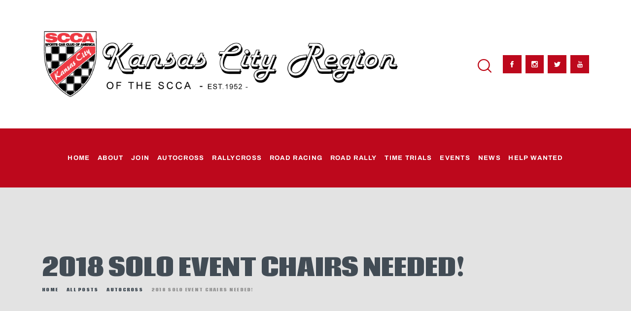

--- FILE ---
content_type: text/css
request_url: https://www.kcrscca.org/wp-content/themes/corredo/css/responsive.css
body_size: 183854
content:
/* ATTENTION! This file was generated automatically! Don&#039;t change it!!!
----------------------------------------------------------------------- */
@media (width: 1280px) {
  figure.wp-caption.alignleft {
    margin-bottom: 0.5em;
  }
}
@media (min-width: 1024px) and (max-width: 1440px) {
  .trx_addons_absent footer .widget ul {
    padding-left: 0.9em;
  }
}
/* SASS Suffix: --xxl */
@media (max-width: 1679px) {
  /* Theme Common styles */
  /* Body sizes boxed */
  .body_style_boxed .page_wrap {
    width: 1260px;
  }
  .body_style_boxed .content_wrap,
.body_style_boxed .content_container {
    width: 1170px;
  }
  /* Content and Sidebar */
  body.body_style_boxed:not(.expand_content) [class*=content_wrap] > .content {
    width: 736px;
  }
  body.body_style_boxed [class*=content_wrap] > .sidebar {
    width: 370px;
  }
  /* Tags layouts */
  table th, table td,
.sc_table table th, .sc_table table td {
    padding: 1rem;
  }
  /* Post layouts */
  .post_item_404 .post_content {
    padding: 4em 0 2em;
  }
  .post_item_none_search .post_content {
    padding: 2em 0;
  }
  .portfolio_wrap .post_layout_portfolio_4 .post_featured.hover_icon .post_info {
    font-size: 0.85em;
  }
  /* Blog layout: Chess */
  .post_layout_chess_1 .post_title {
    font-size: 2rem;
    line-height: 1.2em;
    letter-spacing: 0.3px;
  }
  .post_layout_chess_1 .post_header + .post_content {
    margin-top: 2rem;
  }
  .post_layout_chess_2 .post_content_inner {
    display: none;
  }
  .post_layout_chess_2 .post_title {
    font-size: 1.3rem;
    letter-spacing: 0.3px;
  }
  .post_layout_chess_2.post_format_quote .post_content_inner,
.post_layout_chess_2.post_format_link .post_content_inner,
.post_layout_chess_2.post_format_aside .post_content_inner,
.post_layout_chess_2.post_format_status .post_content_inner {
    display: block;
  }
  .post_layout_chess_2.post_format_quote .post_content_inner blockquote {
    padding: 2em 2em 2em 4em;
  }
  .post_layout_chess_2.post_format_quote .post_content_inner blockquote:before {
    font-size: 2em;
    top: 1em;
    left: 0.7em;
  }
  .post_layout_chess_2.post_format_quote .post_content_inner p {
    font-size: 1em;
    line-height: 1.25em;
  }
  .post_layout_chess_2.post_format_quote .post_content_inner a,
.post_layout_chess_2.post_format_quote .post_content_inner cite {
    font-size: 0.8667em;
    line-height: 1.25em;
  }
  .post_layout_chess_2.post_format_link .post_content_inner,
.post_layout_chess_2.post_format_aside .post_content_inner,
.post_layout_chess_2.post_format_status .post_content_inner {
    font-size: 1.2em;
    line-height: 1.4em;
  }
  .post_layout_chess_3 .post_title {
    font-size: 1rem;
    letter-spacing: 0.3px;
  }
  .post_layout_chess_3 .post_meta,
.post_layout_chess.post_layout_chess_3 .more-link {
    display: none;
  }
  .ua_safari .sc_layouts_row_type_normal .search_wrap .search_submit {
    top: -3px;
  }
  /* Icons */
  .ua_safari .sc_icons_modern .sc_icons_icon {
    line-height: 4em;
  }
}
/* SASS Suffix: --xl */
@media (max-width: 1439px) {
  /* Theme Common styles */
  html {
    font-size: 18px;
    line-height: 161.54%;
  }
  /* Body sizes */
  .content_wrap, .content_container {
    width: 1100px;
  }
  .body_style_boxed .page_wrap {
    width: 1100px;
  }
  .body_style_boxed .content_wrap,
.body_style_boxed .content_container {
    width: 1020px;
  }
  .menu_style_side .menu_side_wrap {
    width: 70px;
  }
  body.menu_style_left {
    margin-left: 70px;
  }
  body.menu_style_right {
    margin-right: 70px;
  }
  .menu_style_left .sc_layouts_row_fixed_on {
    margin-left: 70px !important;
  }
  .menu_style_right .sc_layouts_row_fixed_on {
    margin-right: 70px !important;
  }
  /* Content and Sidebar */
  body.body_style_wide:not(.expand_content) [class*=content_wrap] > .content {
    width: 691.9658119658px;
  }
  body.body_style_boxed:not(.expand_content) [class*=content_wrap] > .content {
    width: 641.641025641px;
  }
  [class*=content_wrap] > .sidebar {
    width: 347.8632478632px;
  }
  body.body_style_boxed [class*=content_wrap] > .sidebar {
    width: 322.5641025641px;
  }
  /* Fullwide or Fullscreen with sidebar */
  .body_style_fullwide .content_wrap {
    padding-left: 90px;
    padding-right: 90px;
  }
  .body_style_fullwide.sidebar_right [class*=content_wrap] > .content,
.body_style_fullscreen.sidebar_right [class*=content_wrap] > .content {
    padding-right: 408.0341880342px;
  }
  .body_style_fullwide.sidebar_right [class*=content_wrap] > .sidebar,
.body_style_fullscreen.sidebar_right [class*=content_wrap] > .sidebar {
    margin-left: -347.8632478632px;
  }
  .body_style_fullwide.sidebar_left [class*=content_wrap] > .content,
.body_style_fullscreen.sidebar_left [class*=content_wrap] > .content {
    padding-left: 408.0341880342px;
  }
  .body_style_fullwide.sidebar_left [class*=content_wrap] > .sidebar,
.body_style_fullscreen.sidebar_left [class*=content_wrap] > .sidebar {
    margin-right: -347.8632478632px;
  }
  /* Header */
  .menu_side_icons .toc_menu_item .toc_menu_icon:before {
    font-size: 1.8rem;
  }
  /* Menu */
  .menu_main_nav_area,
.sc_layouts_row:not(.sc_layouts_row_type_narrow) .sc_layouts_menu_nav,
.sc_layouts_menu_dir_vertical .sc_layouts_menu_nav {
    font-size: 13px;
    line-height: 20px;
  }
  .menu_main_nav > li > ul,
.sc_layouts_row:not(.sc_layouts_row_type_narrow) .sc_layouts_menu_nav > li > ul,
.sc_layouts_row:not(.sc_layouts_row_type_narrow) .sc_layouts_menu_popup .sc_layouts_menu_nav {
    font-size: 13px;
    line-height: 20px;
  }
  /* Mobile menu */
  .menu_mobile .menu_mobile_nav_area li > a {
    font-size: 1.2857em;
    line-height: 1.5em;
  }
  .menu_mobile .menu_mobile_nav_area > ul > li > a {
    font-size: 2em;
    line-height: 1.5em;
  }
  /* Post layouts */
  .post_item_404 .post_content {
    padding: 3em 0 2em;
  }
  .post_item_none_search .post_content {
    padding: 2em 0;
  }
  /* Widgets */
  .sidebar .widget + .widget.widget_bg_image,
.sidebar[class*=scheme_] .widget + .widget.widget_bg_image,
.sidebar .widget + .widget.widget_fullwidth,
.sidebar[class*=scheme_] .widget + .widget.widget_fullwidth {
    padding-top: 3em;
    padding-bottom: 3em;
  }
  /* Layout Row */
  .sc_layouts_row:not(.sc_layouts_row_type_narrow),
.sc_layouts_row:not(.sc_layouts_row_type_narrow) input[type=text],
.sc_layouts_row:not(.sc_layouts_row_type_narrow) .sc_layouts_item_details_line2 {
    font-size: 18px;
  }
  /* Compact Row */
  .sc_layouts_row_type_compact .sc_button {
    font-size: 13px;
    padding: 1.2em 2em;
  }
  /* Search */
  .sc_layouts_row_type_normal .sc_layouts_column .search_style_fullscreen:not(.search_opened) .search_field {
    padding: 0 1em 0 1em !important;
  }
  .sc_layouts_row_type_normal .sc_layouts_column .search_style_fullscreen .search_field {
    height: 2em;
    line-height: 2em;
  }
  .nav-links .page-numbers.next:after,
.comments_pagination .page-numbers.next:after,
.comments_pagination .page-numbers.prev:before,
.woocommerce nav.woocommerce-pagination ul li a.next:after,
.woocommerce nav.woocommerce-pagination ul li a.prev:before,
.nav-links .page-numbers.prev:before {
    line-height: 47px;
  }
  .related_wrap .related_item_style_2.format-audio .post_featured.without_thumb .post_audio:not(.with_iframe) {
    padding: 1.34em 1.2em;
  }
  /* Blog layout: Classic */
  .post_layout_classic .post_content {
    font-size: 1em;
  }
  /* Blog layout: Masonry */
  .masonry_wrap .masonry_item-1_4 {
    width: 33.3333%;
  }
  /* Blog layout: Portfolio */
  .portfolio_wrap.portfolio_4 .post_layout_portfolio {
    width: 33.3333%;
  }
  /* Blog layout: Chess */
  .post_layout_chess.post_layout_chess_2 .more-link,
.post_layout_chess.post_layout_chess_3 .more-link {
    padding: 0;
  }
  /* Front Page Builder */
  .front_page_section_subscribe_text form.mc4wp-form .mc4wp-form-fields input[type=email] {
    padding: 0.85em 1em;
  }
  /* ThemeREX Addons */
  /* Content Area on boxed pages */
  .body_style_boxed .sc_content_width_1_1, .body_style_boxed .sc_inner_width_1_1 > .elementor-column-wrap {
    width: 1020px;
  }
  .body_style_boxed .sc_content_width_1_2, .body_style_boxed .sc_inner_width_1_2 > .elementor-column-wrap {
    width: 510px;
  }
  .body_style_boxed .sc_content_width_1_3, .body_style_boxed .sc_inner_width_1_3 > .elementor-column-wrap {
    width: 340px;
  }
  .body_style_boxed .sc_content_width_2_3, .body_style_boxed .sc_inner_width_2_3 > .elementor-column-wrap {
    width: 680px;
  }
  .body_style_boxed .sc_content_width_1_4, .body_style_boxed .sc_inner_width_1_4 > .elementor-column-wrap {
    width: 255px;
  }
  .body_style_boxed .sc_content_width_3_4, .body_style_boxed .sc_inner_width_3_4 > .elementor-column-wrap {
    width: 765px;
  }
  /* Blogger */
  .sc_blogger_default .sc_blogger_item .sc_blogger_item_content {
    padding: 0;
  }
  /* Map */
  .map_height .sc_googlemap {
    height: 242px !important;
  }
  /* Row */
  .sc_layouts_row_type_normal .sc_layouts_item_details_line1,
.sc_layouts_row_type_normal .sc_layouts_item_details_line2 {
    font-size: 21px;
    line-height: 25px;
  }
  .sc_layouts_row_type_compact .sc_layouts_item_details_line1,
.sc_layouts_row_type_compact .sc_layouts_item_details_line2 {
    font-size: 13px;
    line-height: 20px;
  }
  /* Elementor */
  .elementor-section.elementor-section-boxed > .elementor-container {
    max-width: 1130px;
  }
  .body_style_boxed .elementor-section.elementor-section-boxed > .elementor-container {
    max-width: 1050px;
  }
  /* Default Elementor's grid */
  .elementor-column-gap-narrow > .elementor-row > .elementor-column > .elementor-element-populated {
    padding-left: 5px;
    padding-right: 5px;
  }
  .elementor-column-gap-default > .elementor-row > .elementor-column > .elementor-element-populated {
    padding-left: 10px;
    padding-right: 10px;
  }
  .elementor-column-gap-extended > .elementor-row > .elementor-column > .elementor-element-populated {
    padding-left: 15px;
    padding-right: 15px;
  }
  .elementor-column-gap-wide > .elementor-row > .elementor-column > .elementor-element-populated {
    padding-left: 20px;
    padding-right: 20px;
  }
  .elementor-column-gap-wider > .elementor-row > .elementor-column > .elementor-element-populated {
    padding-left: 30px;
    padding-right: 30px;
  }
  /* Stretch rows (like VC) on pages without sidebar */
  .elementor-section.elementor-section-justified.elementor-section-boxed:not(.elementor-inner-section) > .elementor-container.elementor-column-gap-narrow,
.elementor-section.elementor-section-justified.elementor-section-full_width:not(.elementor-section-stretched):not(.elementor-inner-section) > .elementor-container.elementor-column-gap-narrow {
    width: 1110px;
  }
  .elementor-section.elementor-section-justified.elementor-section-boxed:not(.elementor-inner-section) > .elementor-container.elementor-column-gap-default,
.elementor-section.elementor-section-justified.elementor-section-full_width:not(.elementor-section-stretched):not(.elementor-inner-section) > .elementor-container.elementor-column-gap-default {
    width: 1120px;
  }
  .elementor-section.elementor-section-justified.elementor-section-boxed:not(.elementor-inner-section) > .elementor-container.elementor-column-gap-extended,
.elementor-section.elementor-section-justified.elementor-section-full_width:not(.elementor-section-stretched):not(.elementor-inner-section) > .elementor-container.elementor-column-gap-extended {
    width: 1130px;
  }
  .elementor-section.elementor-section-justified.elementor-section-boxed:not(.elementor-inner-section) > .elementor-container.elementor-column-gap-wide,
.elementor-section.elementor-section-justified.elementor-section-full_width:not(.elementor-section-stretched):not(.elementor-inner-section) > .elementor-container.elementor-column-gap-wide {
    width: 1140px;
  }
  .elementor-section.elementor-section-justified.elementor-section-boxed:not(.elementor-inner-section) > .elementor-container.elementor-column-gap-wider,
.elementor-section.elementor-section-justified.elementor-section-full_width:not(.elementor-section-stretched):not(.elementor-inner-section) > .elementor-container.elementor-column-gap-wider {
    width: 1160px;
  }
  /* Pages with sidebar */
  .sidebar_show .content_wrap .elementor-section.elementor-section-justified.elementor-section-boxed:not(.elementor-inner-section) > .elementor-container.elementor-column-gap-narrow,
.sidebar_show .content_wrap .elementor-section.elementor-section-justified.elementor-section-full_width:not(.elementor-section-stretched):not(.elementor-inner-section) > .elementor-container.elementor-column-gap-narrow {
    width: 701.9658119658px;
  }
  .sidebar_show .content_wrap .elementor-section.elementor-section-justified.elementor-section-boxed:not(.elementor-inner-section) > .elementor-container.elementor-column-gap-default,
.sidebar_show .content_wrap .elementor-section.elementor-section-justified.elementor-section-full_width:not(.elementor-section-stretched):not(.elementor-inner-section) > .elementor-container.elementor-column-gap-default {
    width: 711.9658119658px;
  }
  .sidebar_show .content_wrap .elementor-section.elementor-section-justified.elementor-section-boxed:not(.elementor-inner-section) > .elementor-container.elementor-column-gap-extended,
.sidebar_show .content_wrap .elementor-section.elementor-section-justified.elementor-section-full_width:not(.elementor-section-stretched):not(.elementor-inner-section) > .elementor-container.elementor-column-gap-extended {
    width: 721.9658119658px;
  }
  .sidebar_show .content_wrap .elementor-section.elementor-section-justified.elementor-section-boxed:not(.elementor-inner-section) > .elementor-container.elementor-column-gap-wide,
.sidebar_show .content_wrap .elementor-section.elementor-section-justified.elementor-section-full_width:not(.elementor-section-stretched):not(.elementor-inner-section) > .elementor-container.elementor-column-gap-wide {
    width: 731.9658119658px;
  }
  .sidebar_show .content_wrap .elementor-section.elementor-section-justified.elementor-section-boxed:not(.elementor-inner-section) > .elementor-container.elementor-column-gap-wider,
.sidebar_show .content_wrap .elementor-section.elementor-section-justified.elementor-section-full_width:not(.elementor-section-stretched):not(.elementor-inner-section) > .elementor-container.elementor-column-gap-wider {
    width: 751.9658119658px;
  }
  /* WooCommerce */ /* The Events Calendar */
  .events-list .tribe-events-loop, .single-tribe_organizer .tribe-events-loop, .single-tribe_venue .tribe-events-loop, .tribe-events-day .tribe-events-loop {
    max-width: none;
  }
}
/* SASS Suffix: --lg */
@media (max-width: 1279px) {
  /* Theme Common styles */
  html {
    font-size: 16px;
    line-height: 161.54%;
  }
  .sc_layouts_title_caption {
    font-size: 44px;
    line-height: 48px;
  }
  h1, .front_page_section_caption {
    font-size: 60px;
    line-height: 64px;
    margin-top: 50px;
    margin-bottom: 30px;
    letter-spacing: 0;
  }
  h2 {
    font-size: 50px;
    line-height: 54px;
    margin-top: 46px;
    margin-bottom: 26px;
    letter-spacing: 0;
  }
  h3 {
    font-size: 40px;
    line-height: 44px;
    margin-top: 42px;
    margin-bottom: 22px;
    letter-spacing: 0;
  }
  h4 {
    font-size: 35px;
    line-height: 40px;
    margin-top: 32px;
    margin-bottom: 18px;
    letter-spacing: 0;
  }
  h5 {
    font-size: 30px;
    line-height: 34px;
    margin-top: 30px;
    margin-bottom: 16px;
    letter-spacing: 0;
  }
  h6 {
    font-size: 25px;
    line-height: 30px;
    margin-top: 28px;
    margin-bottom: 12px;
    letter-spacing: 0;
  }
  p, ul, ol, dl, blockquote, address {
    margin-bottom: 1em;
  }
  table th {
    font-size: 11px;
    line-height: 16px;
  }
  figure figcaption, .wp-caption .wp-caption-text,
.wp-caption .wp-caption-dd, .wp-caption-overlay .wp-caption .wp-caption-text,
.wp-caption-overlay .wp-caption .wp-caption-dd {
    padding: 14px 10px;
  }
  .alignleft {
    margin-bottom: 1em;
    margin-right: 2em;
  }
  .alignright {
    margin-left: 2em;
  }
  .page_content_wrap {
    padding-top: 5.5rem;
    padding-bottom: 5.5rem;
  }
  /* Body sizes */
  .body_style_boxed .page_wrap {
    width: 100%;
  }
  .content_wrap,
.content_container {
    width: 964px !important;
  }
  .menu_style_side .content_wrap,
.menu_style_side .content_container {
    width: 904px !important;
  }
  .menu_style_side .menu_side_wrap {
    width: 60px;
  }
  body.menu_style_left {
    margin-left: 60px !important;
  }
  body.menu_style_right {
    margin-right: 60px;
  }
  .menu_style_left .sc_layouts_row_fixed_on {
    margin-left: 60px !important;
  }
  .menu_style_right .sc_layouts_row_fixed_on {
    margin-right: 60px !important;
  }
  /* Content and Sidebar */
  body:not(.expand_content):not(.body_style_fullwide):not(.body_style_fullscreen) [class*=content_wrap] > .content {
    width: 606.4136752137px;
  }
  body.menu_style_side:not(.expand_content):not(.body_style_fullwide):not(.body_style_fullscreen) [class*=content_wrap] > .content {
    width: 546.4136752137px;
  }
  [class*=content_wrap] > .sidebar,
body.body_style_boxed [class*=content_wrap] > .sidebar {
    width: 304.8547008547px;
  }
  /* Fullwide or Fullscreen with sidebar */
  .body_style_fullwide .content_wrap {
    padding-left: 50px;
    padding-right: 50px;
  }
  .body_style_fullwide.sidebar_right [class*=content_wrap] > .content,
.body_style_fullscreen.sidebar_right [class*=content_wrap] > .content {
    padding-right: 357.5863247863px;
  }
  .body_style_fullwide.sidebar_right [class*=content_wrap] > .sidebar,
.body_style_fullscreen.sidebar_right [class*=content_wrap] > .sidebar {
    margin-left: -304.8547008547px;
  }
  .body_style_fullwide.sidebar_left [class*=content_wrap] > .content,
.body_style_fullscreen.sidebar_left [class*=content_wrap] > .content {
    padding-left: 357.5863247863px;
  }
  .body_style_fullwide.sidebar_left [class*=content_wrap] > .sidebar,
.body_style_fullscreen.sidebar_left [class*=content_wrap] > .sidebar {
    margin-right: -304.8547008547px;
  }
  /* Grid */
  .container, .container-fluid,
.trx_addons_container, .trx_addons_container-fluid {
    padding-left: 15px;
    padding-right: 15px;
  }
  .row, .columns_wrap, .trx_addons_columns_wrap {
    margin-right: -30px;
  }
  .row > [class*=column-],
.columns_wrap > [class*=column-],
.trx_addons_columns_wrap > [class*=trx_addons_column-] {
    padding-right: 30px;
  }
  .vc_row.columns_padding_left,
.row.columns_padding_left,
.columns_wrap.columns_padding_left,
.trx_addons_columns_wrap.columns_padding_left {
    margin-left: -30px;
  }
  .vc_row.columns_padding_left .vc_column_container > .vc_column-inner,
.trx_addons_columns_wrap.columns_padding_left > [class*=trx_addons_column-], .trx_addons_columns_wrap > [class*=trx_addons_column-].columns_padding_left,
.row.columns_padding_left > [class*=column-], .columns_wrap.columns_padding_left > [class*=column-],
.row > [class*=column-].columns_padding_left, .columns_wrap > [class*=column-].columns_padding_left {
    padding-left: 30px;
  }
  .vc_row.columns_padding_right,
.row.columns_padding_right,
.trx_addons_columns_wrap.columns_padding_right,
.columns_wrap.columns_padding_right {
    margin-right: -30px;
  }
  .vc_row.columns_padding_right .vc_column_container > .vc_column-inner,
.trx_addons_columns_wrap.columns_padding_right > [class*=trx_addons_column-], .trx_addons_columns_wrap > [class*=trx_addons_column-].columns_padding_right,
.row.columns_padding_right > [class*=column-], .columns_wrap.columns_padding_right > [class*=column-],
.row > [class*=column-].columns_padding_right, .columns_wrap > [class*=column-].columns_padding_right {
    padding-right: 30px;
  }
  .vc_row,
.trx_addons_columns_wrap.columns_padding_center,
.row.columns_padding_center,
.columns_wrap.columns_padding_center {
    margin-left: -15px;
    margin-right: -15px;
  }
  .vc_column_container > .vc_column-inner,
.trx_addons_columns_wrap.columns_padding_center > [class*=trx_addons_column-],
.trx_addons_columns_wrap > [class*=trx_addons_column-].columns_padding_center,
.row.columns_padding_center > [class*=column-], .columns_wrap.columns_padding_center > [class*=column-],
.row > [class*=column-].columns_padding_center, .columns_wrap > [class*=column-].columns_padding_center {
    padding-left: 15px;
    padding-right: 15px;
  }
  .trx_addons_columns_wrap.columns_padding_bottom > [class*=trx_addons_column-],
.trx_addons_columns_wrap > [class*=trx_addons_column-].columns_padding_bottom,
.row.columns_padding_bottom > [class*=column-], .columns_wrap.columns_padding_bottom > [class*=column-],
.row > [class*=column-].columns_padding_bottom, .columns_wrap > [class*=column-].columns_padding_bottom {
    padding-bottom: 30px;
  }
  hr, .vc_separator {
    margin: 4em 0 !important;
  }
  .alter_text_small {
    font-size: 16px;
  }
  .post_item_404 .page_info {
    padding: 0 0 0 3rem;
  }
  /* Header */
  .menu_side_wrap .sc_layouts_logo {
    padding: 55% 8%;
  }
  .menu_side_icons .toc_menu_item .toc_menu_description span {
    letter-spacing: 1px;
    padding: 0 2em;
  }
  .menu_mobile .menu_mobile_nav_area li > a {
    font-size: 1.23em;
    line-height: 1.3em;
  }
  /* Inputs */
  input[type=text], input[type=number],
input[type=email], input[type=url],
input[type=tel], input[type=password],
input[type=search], select,
.select_container, .select_container select,
textarea, textarea.wp-editor-area,
form.mc4wp-form .mc4wp-form-fields input[type=email],
.tourmaster-form-field input[type=text],
.tourmaster-form-field input[type=email],
.tourmaster-form-field input[type=password],
.tourmaster-form-field textarea,
.tourmaster-form-field select,
.tourmaster-form-field.tourmaster-with-border input[type=text],
.tourmaster-form-field.tourmaster-with-border input[type=email],
.tourmaster-form-field.tourmaster-with-border input[type=password],
.tourmaster-form-field.tourmaster-with-border textarea,
.tourmaster-form-field.tourmaster-with-border select,
.woocommerce table.cart td.actions .coupon .input-text,
.woocommerce #content table.cart td.actions .coupon .input-text,
.woocommerce-page table.cart td.actions .coupon .input-text,
.woocommerce-page #content table.cart td.actions .coupon .input-text,
#buddypress div.dir-search input[type=search],
#buddypress div.dir-search input[type=text],
#buddypress li.groups-members-search input[type=search],
#buddypress li.groups-members-search input[type=text],
#buddypress .standard-form input[type=color],
#buddypress .standard-form input[type=date],
#buddypress .standard-form input[type=datetime-local],
#buddypress .standard-form input[type=datetime],
#buddypress .standard-form input[type=email],
#buddypress .standard-form input[type=month],
#buddypress .standard-form input[type=number],
#buddypress .standard-form input[type=password],
#buddypress .standard-form input[type=range],
#buddypress .standard-form input[type=search],
#buddypress .standard-form input[type=tel],
#buddypress .standard-form input[type=text],
#buddypress .standard-form input[type=time],
#buddypress .standard-form input[type=url],
#buddypress .standard-form input[type=week],
#buddypress .standard-form select,
#buddypress .standard-form textarea,
#give-recurring-form .form-row input[type=email],
#give-recurring-form .form-row input[type=password],
#give-recurring-form .form-row input[type=tel],
#give-recurring-form .form-row input[type=text],
#give-recurring-form .form-row input[type=url],
#give-recurring-form .form-row select,
#give-recurring-form .form-row textarea,
form.give-form .form-row input[type=email],
form.give-form .form-row input[type=password],
form.give-form .form-row input[type=tel],
form.give-form .form-row input[type=text],
form.give-form .form-row input[type=url],
form.give-form .form-row select,
form.give-form .form-row textarea,
form[id*=give-form] .form-row input[type=email],
form[id*=give-form] .form-row input[type=password],
form[id*=give-form] .form-row input[type=tel],
form[id*=give-form] .form-row input[type=text],
form[id*=give-form] .form-row input[type=url],
form[id*=give-form] .form-row select,
form[id*=give-form] .form-row textarea,
form[id*=give-form] .give-donation-amount #give-amount,
form[id*=give-form] .give-donation-amount #give-amount-text,
form[id*=give-form] #give-final-total-wrap .give-final-total-amount,
form[id*=give-form] .give-donation-amount .give-currency-symbol,
form[id*=give-form] .give-donation-amount .give-currency-symbol.give-currency-position-before,
form[id*=give-form] .give-donation-amount .give-currency-symbol.give-currency-position-after,
form[id*=give-form] #give-final-total-wrap .give-donation-total-label {
    font-size: 16px;
  }
  .select_container select {
    padding: 0.74em 1em;
  }
  /* Buttons */
  button,
input[type=button],
.wp-block-button__link,
input[type=reset],
input[type=submit],
.theme_button,
.post_item .more-link,
.gallery_preview_show .post_readmore,
.corredo_tabs .corredo_tabs_titles li a,
#buddypress .comment-reply-link,
#buddypress .generic-button a,
#buddypress a.button,
#buddypress button,
#buddypress input[type=button],
#buddypress input[type=reset],
#buddypress input[type=submit],
#buddypress ul.button-nav li a,
#buddypress div.activity-meta a,
a.bp-title-button,
body #booked-profile-page input[type=submit],
body #booked-profile-page button,
body .booked-list-view input[type=submit],
body .booked-list-view button,
body table.booked-calendar input[type=submit],
body table.booked-calendar button,
body .booked-modal input[type=submit],
body .booked-modal button,
.edd_download_purchase_form .button,
#edd-purchase-button,
.edd-submit.button,
.widget_edd_cart_widget .edd_checkout a,
.sc_button,
.sc_layouts_row .sc_button,
.sc_form button,
.tourmaster-tour-search-wrap input.tourmaster-tour-search-submit[type=submit],
#tribe-bar-form .tribe-bar-submit input[type=submit],
#tribe-bar-form button,
#tribe-bar-form a,
#tribe-bar-form input,
#tribe-bar-views .tribe-bar-views-list .tribe-bar-views-option a,
.tribe-bar-mini #tribe-bar-views .tribe-bar-views-list .tribe-bar-views-option a,
#tribe-events .tribe-events-button,
.tribe-events-button,
.tribe-events-cal-links a,
.tribe-events-sub-nav li a,
.tribe-events-read-more,
#tribe-events-footer ~ a.tribe-events-ical.tribe-events-button,
.woocommerce .button, .woocommerce-page .button, .woocommerce a.button, .woocommerce button.button, .woocommerce input.button .woocommerce #respond input#submit, .woocommerce input[type=button], .woocommerce-page input[type=button], .woocommerce input[type=submit], .woocommerce-page input[type=submit], .woocommerce .woocommerce-message .button, .woocommerce ul.products li.product .button, .woocommerce div.product form.cart .button, .woocommerce #review_form #respond p.form-submit input[type=submit], .woocommerce-page #review_form #respond p.form-submit input[type=submit], .woocommerce table.my_account_orders .order-actions .button, .woocommerce table.cart td.actions .button, #add_payment_method .wc-proceed-to-checkout a.checkout-button, .woocommerce-cart .wc-proceed-to-checkout a.checkout-button, .woocommerce-checkout .wc-proceed-to-checkout a.checkout-button,
.woocommerce #respond input#submit.disabled, .woocommerce #respond input#submit:disabled, .woocommerce #respond input#submit[disabled]:disabled, .woocommerce a.button.disabled, .woocommerce a.button:disabled, .woocommerce a.button[disabled]:disabled, .woocommerce button.button.disabled, .woocommerce button.button:disabled, .woocommerce button.button[disabled]:disabled, .woocommerce input.button.disabled, .woocommerce input.button:disabled, .woocommerce input.button[disabled]:disabled,
.yith-woocompare-widget a.clear-all,
#btn-buy {
    padding: 12px 24px;
    letter-spacing: 0.8px;
  }
  .minimal-light .esg-grid .esg-navigationbutton.esg-loadmore {
    padding: 12px 24px !important;
    letter-spacing: 0.8px !important;
  }
  .post-password-form input[type=submit],
.post-password-form input[type=password] {
    height: 50px;
    line-height: 50px;
    padding: 0 1.2em;
  }
  .post-password-form input[type=submit] {
    padding: 0 24px;
  }
  /* MailChimp */
  form.mc4wp-form .mc4wp-form-fields input[type=submit] {
    padding: 0 10px;
  }
  .sc_button_simple {
    font-size: 12px;
    line-height: 17px;
    padding: 0;
  }
  .sc_button.sc_button_size_small,
.theme_button.theme_button_small {
    padding: 9px 22px;
  }
  .sc_button.sc_button_size_large {
    font-size: 15px;
    padding: 15px 32px;
  }
  .esg-filters div.esg-navigationbutton,
.woocommerce nav.woocommerce-pagination ul li a,
.woocommerce nav.woocommerce-pagination ul li span.current,
.page_links > span:not(.page_links_title),
.page_links > a, .comments_pagination .page-numbers,
.nav-links .page-numbers {
    font-size: 13px;
  }
  /* Tab buttons */
  div.esg-filter-wrapper .esg-filterbutton > span,
.mptt-navigation-tabs li a,
div.corredo_tabs .corredo_tabs_titles li a,
div.corredo_tabs .corredo_tabs_titles li a.ui-tabs-anchor {
    padding: 15px 30px;
  }
  div.esg-filter-wrapper .esg-filterbutton > span:not(.esg-filter-checked),
.mptt-navigation-tabs li a, div.corredo_tabs .corredo_tabs_titles li a,
div.corredo_tabs .corredo_tabs_titles li a.ui-tabs-anchor {
    padding: 15px 30px;
  }
  /* Post layouts */
  .post_item .more-link {
    margin-top: 1.8em;
    padding: 0;
  }
  .sticky .label_sticky:before {
    bottom: 18px;
  }
  .portfolio_wrap .post_layout_portfolio_4 .post_featured.hover_icon .post_info {
    font-size: 1em;
  }
  /* Audio */
  .format-audio .post_featured .post_audio_author,
.trx_addons_audio_player .audio_author {
    font-size: 12px;
  }
  .mejs-container .mejs-controls .mejs-time,
.wp-playlist .mejs-container .mejs-controls .mejs-time,
.trx_addons_audio_player.without_cover .mejs-controls .mejs-time,
.format-audio .post_featured.without_thumb .mejs-controls .mejs-time {
    font-size: 14px;
  }
  .mejs-controls .mejs-button > button {
    font-size: 16px;
  }
  .related_wrap .related_item_style_2.format-audio .post_featured.without_thumb .post_audio:not(.with_iframe) {
    padding: 0.8em;
  }
  .related_wrap .related_item_style_2.format-audio .post_featured.without_thumb .post_audio:not(.with_iframe) .mejs-controls .mejs-button {
    width: 28px;
  }
  .related_wrap .related_item_style_2.format-audio .post_featured.without_thumb .post_audio:not(.with_iframe) .mejs-controls .mejs-horizontal-volume-slider {
    margin-left: 5px;
  }
  .related_wrap .related_item_style_2.format-audio .post_featured.without_thumb .post_audio:not(.with_iframe) .mejs-controls .mejs-time {
    font-size: 13px;
  }
  /* Single post */
  .related_wrap,
.comments_form_wrap {
    margin-top: 5em;
  }
  .comments_list_wrap {
    margin-top: 3em;
  }
  .comments_form_wrap,
.comments_wrap .form-submit {
    margin-top: 3em;
  }
  .comments_list_wrap .comment_author,
.comments_list_wrap .comment_posted {
    font-size: 13px;
  }
  .comments_list_wrap .comment_reply {
    font-size: 12px;
  }
  .author_title {
    font-size: 12px;
  }
  /* Widgets */
  .sidebar .widget {
    font-size: 16px;
  }
  .footer_wrap .widget {
    font-size: 16px;
  }
  .widget input[type=text],
.widget input[type=number],
.widget input[type=email],
.widget input[type=url],
.widget input[type=tel],
.widget input[type=password],
.widget input[type=search],
.widget select,
.widget textarea,
.widget textarea.wp-editor-area {
    padding: 0.75em 1.5em;
  }
  .widget .widgettitle {
    font-size: 16px;
    line-height: 20px;
  }
  .sc_edd_details .downloads_page_tags .downloads_page_data > a,
.widget_product_tag_cloud a,
.widget_tag_cloud a {
    letter-spacing: 0;
  }
  /* Video players */
  .trx_addons_video_player.with_cover .video_hover,
.format-video .post_featured.with_thumb .post_video_hover {
    -webkit-transition: none;
    -o-transition: none;
    transition: none;
    font-size: 1.6em;
    opacity: 1;
    margin-top: -1.15em;
    line-height: 2.25em;
  }
  .format-video .post_featured.with_thumb .mask {
    background-color: rgba(39, 36, 32, 0.4);
    opacity: 1;
  }
  .format-video .post_featured.post_video_play .mask {
    opacity: 1;
    background-color: #000;
  }
  /* Mailchimp */
  form.mc4wp-form .mc4wp-form-fields input[type=email] {
    font-size: 16px;
    height: 54px !important;
    line-height: 54px !important;
    padding: 0 4.7em 0 1.2em;
  }
  form.mc4wp-form .mc4wp-form-fields input[type=submit] {
    height: 54px !important;
    line-height: 54px !important;
  }
  form.mc4wp-form .mc4wp-form-fields label {
    font-size: 14px;
    line-height: 21px;
  }
  /* Contact Form 7 */
  .wpcf7 .columns_wrap .wpcf7-list-item-label {
    font-size: 16px;
  }
  .wpcf7 p.checkbox_question {
    font-size: 16px;
  }
  .wpcf7 textarea {
    height: 7.38em;
  }
  div.wpcf7 .columns_wrap .ajax-loader,
div.wpcf7 .columns_wrap .wpcf7-spinner {
    margin-top: 43px;
  }
  .ua_ie .wpcf7 textarea {
    height: 7em;
  }
  .ua_safari .wpcf7 textarea {
    height: 7.32em;
  }
  /* GDPR */
  .wpgdprc-checkbox {
    font-size: 16px;
  }
  /* Revolution Slider */
  .rev_slider .tp-caption.trx-addons-title,
.rev_slider .trx-addons-title,
.revslider-initialised .tp-caption.trx-addons-title,
.revslider-initialised .trx-addons-title {
    font-size: 70px !important;
    line-height: 75px !important;
  }
  .rev_slider .tp-caption.trx-addons-button,
.rev_slider .trx-addons-button,
.revslider-initialised .tp-caption.trx-addons-button,
.revslider-initialised .trx-addons-button {
    font-size: 15px !important;
    padding: 18px 36px !important;
    margin-top: -30px !important;
  }
  .rev_slider .tp-caption.trx-addons-button[data-x=center],
.rev_slider .trx-addons-button[data-x=center],
.revslider-initialised .tp-caption.trx-addons-button[data-x=center],
.revslider-initialised .trx-addons-button[data-x=center] {
    margin-top: 0 !important;
  }
  .rev_slider .sc_countdown_default.sc_countdown .sc_countdown_item,
.revslider-initialised .sc_countdown_default.sc_countdown .sc_countdown_item {
    width: 2.6em;
    height: 2.6em;
    line-height: 2.6em;
    text-align: center;
  }
  .rev_slider .sc_countdown_default.sc_countdown .sc_countdown_digits,
.revslider-initialised .sc_countdown_default.sc_countdown .sc_countdown_digits {
    font-size: 20px;
    line-height: 20px;
  }
  .rev_slider .sc_countdown_default.sc_countdown .sc_countdown_label,
.revslider-initialised .sc_countdown_default.sc_countdown .sc_countdown_label {
    font-size: 14px;
    line-height: 14px;
  }
  /* Custom Class */
  .copyright_text {
    font-size: 16px;
  }
  /* Blog layout: Excerpt */
  .post_layout_excerpt .post_header .post_price {
    font-size: 2em;
    line-height: 1.5em;
  }
  .post_layout_excerpt .post_meta_categories_top {
    font-size: 12px;
    letter-spacing: 0.8px;
  } /* Blog layout: Classic */
  .post_layout_classic blockquote {
    padding: 2.5em 2.5em 2.5em 5em;
  }
  .post_layout_classic blockquote:before {
    top: 1.2em;
    left: 0.8em;
  }
  /* Blog layout: Portfolio Gallery */
  .gallery_preview_show .post_readmore {
    margin-top: 2em;
  }
  /* Blog layout: Chess */
  .post_layout_chess_1.post_format_aside .post_meta {
    margin-top: 2rem;
  }
  .post_layout_chess_1 .post_header + .post_content {
    margin-top: 2.8rem;
  }
  .post_layout_chess.post_layout_chess_1 .more-link {
    margin-top: 2rem;
  }
  .post_layout_chess_2.post_format_audio .mejs-time,
.post_layout_chess_3.post_format_audio .mejs-time {
    display: none;
  }
  .post_layout_chess_2 .post_title {
    font-size: 18px;
    line-height: 24px;
  }
  .post_layout_chess_2 .post_meta {
    display: none;
  }
  .post_layout_chess_2.post_format_quote .post_content_inner blockquote {
    padding: 1.5em 1.5em 1.5em 3em;
  }
  .post_layout_chess_2.post_format_quote .post_content_inner blockquote:before {
    font-size: 1.2em;
    top: 1em;
    left: 1em;
  }
  .post_layout_chess_2.post_format_quote .post_content_inner a,
.post_layout_chess_2.post_format_quote .post_content_inner cite {
    font-size: 10px;
    line-height: 12px;
  }
  .post_layout_chess.post_layout_chess_2 .more-link,
.post_layout_chess.post_layout_chess_3 .more-link {
    padding: 0;
  }
  .post_layout_chess_3 .post_title {
    font-size: 15px;
    line-height: 1.4em;
  }
  /* Front Page Builder */
  .front_page_section_subscribe_text form.mc4wp-form .mc4wp-form-fields input[type=email] {
    padding: 0.8em 1em;
  }
  /* ThemeREX Addons */
  /* Recent News on expanded pages */
  body.expand_content .sc_recent_news_style_news-announce .post_size_full {
    height: 540px;
  }
  body.expand_content .sc_recent_news_style_news-announce .post_size_big {
    height: 270px;
  }
  body.expand_content .sc_recent_news_style_news-announce .post_size_medium,
body.expand_content .sc_recent_news_style_news-announce .post_size_small {
    height: 135px;
  }
  /* Content Area on boxed pages */
  .body_style_boxed .sc_content_width_1_1, .body_style_boxed .sc_inner_width_1_1 > .elementor-column-wrap {
    width: 964px;
  }
  .body_style_boxed .sc_content_width_1_2, .body_style_boxed .sc_inner_width_1_2 > .elementor-column-wrap {
    width: 482px;
  }
  .body_style_boxed .sc_content_width_1_3, .body_style_boxed .sc_inner_width_1_3 > .elementor-column-wrap {
    width: 321.3333333333px;
  }
  .body_style_boxed .sc_content_width_2_3, .body_style_boxed .sc_inner_width_2_3 > .elementor-column-wrap {
    width: 642.6666666667px;
  }
  .body_style_boxed .sc_content_width_1_4, .body_style_boxed .sc_inner_width_1_4 > .elementor-column-wrap {
    width: 241px;
  }
  .body_style_boxed .sc_content_width_3_4, .body_style_boxed .sc_inner_width_3_4 > .elementor-column-wrap {
    width: 723px;
  }
  /* Content Area with Side Menu */
  .menu_style_side .sc_content_width_1_1, .menu_style_side .sc_inner_width_1_1 > .elementor-column-wrap {
    width: 904px;
  }
  .menu_style_side .sc_content_width_1_2, .menu_style_side .sc_inner_width_1_2 > .elementor-column-wrap {
    width: 452px;
  }
  .menu_style_side .sc_content_width_1_3, .menu_style_side .sc_inner_width_1_3 > .elementor-column-wrap {
    width: 301.3333333333px;
  }
  .menu_style_side .sc_content_width_2_3, .menu_style_side .sc_inner_width_2_3 > .elementor-column-wrap {
    width: 602.6666666667px;
  }
  .menu_style_side .sc_content_width_1_4, .menu_style_side .sc_inner_width_1_4 > .elementor-column-wrap {
    width: 226px;
  }
  .menu_style_side .sc_content_width_3_4, .menu_style_side .sc_inner_width_3_4 > .elementor-column-wrap {
    width: 678px;
  }
  /* Title */
  h3.sc_item_title_tag + .sc_item_descr,
h3.sc_item_title_tag + .sc_item_slider,
h3.sc_item_title_tag + .sc_item_columns,
h3.sc_item_title_tag + .sc_item_content {
    margin-top: 1.75em;
  }
  /* Popup */
  .sc_layouts_popup .elementor-section.elementor-section-boxed > .elementor-container {
    min-width: 760px;
  }
  /* Toolptip */
  .trx_addons_tooltip:before {
    font-size: 16px;
  }
  /* Widgets */
  .widget_area .post_item .post_info,
aside .post_item .post_info {
    font-size: 12px;
  }
  .widget_recent_comments ul li a {
    font-size: 18px;
    line-height: 24px;
  }
  .widget_calendar td#prev a,
.widget_calendar td#next a {
    font-size: 13px;
    line-height: 18px;
  }
  /* Title */
  .sc_item_subtitle {
    font-size: 12px;
  }
  h6.trx_addons_title_extra {
    font-size: 12px;
    line-height: 17px;
  }
  ul[class*=trx_addons_list] + h6.trx_addons_title_extra {
    margin: 1.8em 0 0 0;
  }
  /* Breadcrumbs */
  .breadcrumbs {
    font-size: 11px;
    line-height: 17px;
    letter-spacing: 0.5px;
  }
  .breadcrumbs .breadcrumbs_delimiter {
    margin: 0 10px;
  }
  /* Audio */
  .trx_addons_audio_player {
    padding: 2em;
  }
  /* Map */
  .map_height .sc_googlemap {
    height: 234px !important;
  }
  /* Skills */
  .sc_skills_decoration .sc_skills_item_title {
    font-size: 12px;
    margin-top: 1.5em;
  }
  .sc_skills_counter .sc_skills_item_title {
    font-size: 12px;
  }
  .sc_skills_counter .sc_skills_total {
    font-size: 2.8em;
  }
  /* Team */
  .sc_team_default .sc_team_item_title {
    font-size: 12px;
  }
  /* Social */
  .socials_wrap .social_item .social_icon,
.footer_wrap .socials_wrap .social_item .social_icon {
    font-size: 14px;
  }
  /* Push */
  .resp_push.sc_push_large_negative,
.resp_push.sc_push_y_large_negative {
    margin-top: -6.5em !important;
  }
  /* Shift */
  .sc_shift_y_large_negative {
    top: -6em !important;
  }
  /* Shift Off Custom */
  .shift_y_off,
.elementor-column.shift_y_off {
    top: 0 !important;
    bottom: 0 !important;
  }
  /* Price */
  .sc_price_item_title {
    font-size: 12px;
  }
  .sc_price_item_link.sc_button {
    font-size: 12px;
    padding: 12px 24px;
  }
  /* Icons */
  .sc_icons_default .sc_icons_item {
    padding: 2em 1.5em;
  }
  .sc_icons_default .sc_icons_item_title {
    font-size: 1.4em;
  }
  .sc_icons_default .sc_icons_item_description {
    font-size: 12px;
  }
  /* Testimonials */
  .sc_testimonials_extra {
    padding: 3.8em 3em 3.5em;
  }
  .sc_testimonials_extra .sc_testimonials_item .sc_testimonials_item_author_avatar_container {
    margin-right: 2em;
  }
  /* Elementor */
  .elementor-section.elementor-section-boxed > .elementor-container {
    max-width: 994px;
  }
  .body_style_boxed .elementor-section.elementor-section-boxed > .elementor-container {
    max-width: 994px;
  }
  /* Default Elementor's grid */
  .elementor-column-gap-narrow > .elementor-row > .elementor-column > .elementor-element-populated {
    padding-left: 5px;
    padding-right: 5px;
  }
  .elementor-column-gap-default > .elementor-row > .elementor-column > .elementor-element-populated {
    padding-left: 10px;
    padding-right: 10px;
  }
  .elementor-column-gap-extended > .elementor-row > .elementor-column > .elementor-element-populated {
    padding-left: 15px;
    padding-right: 15px;
  }
  .elementor-column-gap-wide > .elementor-row > .elementor-column > .elementor-element-populated {
    padding-left: 20px;
    padding-right: 20px;
  }
  .elementor-column-gap-wider > .elementor-row > .elementor-column > .elementor-element-populated {
    padding-left: 30px;
    padding-right: 30px;
  }
  /* Stretch rows (like VC) on pages without sidebar */
  .elementor-section.elementor-section-justified.elementor-section-boxed:not(.elementor-inner-section) > .elementor-container.elementor-column-gap-narrow,
.elementor-section.elementor-section-justified.elementor-section-full_width:not(.elementor-section-stretched):not(.elementor-inner-section) > .elementor-container.elementor-column-gap-narrow {
    width: 974px;
  }
  .elementor-section.elementor-section-justified.elementor-section-boxed:not(.elementor-inner-section) > .elementor-container.elementor-column-gap-default,
.elementor-section.elementor-section-justified.elementor-section-full_width:not(.elementor-section-stretched):not(.elementor-inner-section) > .elementor-container.elementor-column-gap-default {
    width: 984px;
  }
  .elementor-section.elementor-section-justified.elementor-section-boxed:not(.elementor-inner-section) > .elementor-container.elementor-column-gap-extended,
.elementor-section.elementor-section-justified.elementor-section-full_width:not(.elementor-section-stretched):not(.elementor-inner-section) > .elementor-container.elementor-column-gap-extended {
    width: 994px;
  }
  .elementor-section.elementor-section-justified.elementor-section-boxed:not(.elementor-inner-section) > .elementor-container.elementor-column-gap-wide,
.elementor-section.elementor-section-justified.elementor-section-full_width:not(.elementor-section-stretched):not(.elementor-inner-section) > .elementor-container.elementor-column-gap-wide {
    width: 1004px;
  }
  .elementor-section.elementor-section-justified.elementor-section-boxed:not(.elementor-inner-section) > .elementor-container.elementor-column-gap-wider,
.elementor-section.elementor-section-justified.elementor-section-full_width:not(.elementor-section-stretched):not(.elementor-inner-section) > .elementor-container.elementor-column-gap-wider {
    width: 1024px;
  }
  /* Pages with sidebar */
  .sidebar_show .content_wrap .elementor-section.elementor-section-justified.elementor-section-boxed:not(.elementor-inner-section) > .elementor-container.elementor-column-gap-narrow,
.sidebar_show .content_wrap .elementor-section.elementor-section-justified.elementor-section-full_width:not(.elementor-section-stretched):not(.elementor-inner-section) > .elementor-container.elementor-column-gap-narrow {
    width: 616.4136752137px;
  }
  .sidebar_show .content_wrap .elementor-section.elementor-section-justified.elementor-section-boxed:not(.elementor-inner-section) > .elementor-container.elementor-column-gap-default,
.sidebar_show .content_wrap .elementor-section.elementor-section-justified.elementor-section-full_width:not(.elementor-section-stretched):not(.elementor-inner-section) > .elementor-container.elementor-column-gap-default {
    width: 626.4136752137px;
  }
  .sidebar_show .content_wrap .elementor-section.elementor-section-justified.elementor-section-boxed:not(.elementor-inner-section) > .elementor-container.elementor-column-gap-extended,
.sidebar_show .content_wrap .elementor-section.elementor-section-justified.elementor-section-full_width:not(.elementor-section-stretched):not(.elementor-inner-section) > .elementor-container.elementor-column-gap-extended {
    width: 636.4136752137px;
  }
  .sidebar_show .content_wrap .elementor-section.elementor-section-justified.elementor-section-boxed:not(.elementor-inner-section) > .elementor-container.elementor-column-gap-wide,
.sidebar_show .content_wrap .elementor-section.elementor-section-justified.elementor-section-full_width:not(.elementor-section-stretched):not(.elementor-inner-section) > .elementor-container.elementor-column-gap-wide {
    width: 646.4136752137px;
  }
  .sidebar_show .content_wrap .elementor-section.elementor-section-justified.elementor-section-boxed:not(.elementor-inner-section) > .elementor-container.elementor-column-gap-wider,
.sidebar_show .content_wrap .elementor-section.elementor-section-justified.elementor-section-full_width:not(.elementor-section-stretched):not(.elementor-inner-section) > .elementor-container.elementor-column-gap-wider {
    width: 666.4136752137px;
  }
  /* Spaces */
  .elementor-widget-spacer.sc_height_huge .elementor-spacer-inner {
    height: 5.5rem !important;
  }
  .elementor-widget-spacer.sc_height_large .elementor-spacer-inner,
.elementor-widget-spacer.sc_height_big .elementor-spacer-inner {
    height: 3.95rem !important;
  }
  .elementor-widget-spacer.sc_height_medium .elementor-spacer-inner {
    height: 3rem !important;
  }
  .elementor-widget-spacer.sc_height_small .elementor-spacer-inner {
    height: 1.75rem !important;
  }
  .elementor-widget-spacer.sc_height_extra_tiny .elementor-spacer-inner {
    height: 1.5rem !important;
  }
  .elementor-widget-spacer.sc_height_tiny .elementor-spacer-inner {
    height: 1.3rem !important;
  }
  /* Tabs */
  .elementor-widget-tabs .elementor-tab-title {
    padding: 21px 28px;
    font-size: 12px;
    line-height: 15px;
  }
  .elementor-widget-tabs .elementor-tab-content img {
    width: 50%;
  }
  /* WooCommerce */
  .woocommerce .corredo_shop_mode_buttons, .woocommerce-page .corredo_shop_mode_buttons {
    font-size: 21px;
    margin: 0 16px 16px 0;
  }
  .woocommerce ul.products li.product .woocommerce-loop-category__title,
.woocommerce ul.products li.product .woocommerce-loop-product__title,
.woocommerce ul.products li.product h3 {
    font-size: 1em;
  }
  .woocommerce div.product form.cart div.quantity, .woocommerce-page div.product form.cart div.quantity,
.woocommerce .shop_table.cart div.quantity, .woocommerce-page .shop_table.cart div.quantity {
    height: 3em;
  }
  .widget.widget_shopping_cart a.button {
    padding: 15px 10px;
  }
  #add_payment_method table.cart td.actions .coupon .input-text,
.woocommerce-cart table.cart td.actions .coupon .input-text,
.woocommerce-checkout table.cart td.actions .coupon .input-text {
    padding: 0.6em 1.2em;
  }
  .checkout_coupon #coupon_code {
    padding: 0.775em 1.2em;
  }
  /* The Events Calendar */
  #tribe-bar-form input[type=text] {
    font-size: 16px;
    height: 54px;
    line-height: 54px;
  }
  #tribe-bar-form input[type=text][placeholder]::-webkit-input-placeholder {
    line-height: 54px;
  }
  #tribe-bar-form input[type=text][placeholder]::-moz-placeholder {
    line-height: 54px;
  }
  #tribe-bar-form input[type=text][placeholder]:-ms-input-placeholder {
    line-height: 54px;
  }
  #tribe-bar-form input[type=text][placeholder]::-ms-input-placeholder {
    line-height: 54px;
  }
  #tribe-bar-form input[type=text][placeholder]::placeholder {
    line-height: 54px;
  }
  #tribe-bar-form input[type=text][placeholder] {
    line-height: 54px;
  }
  #tribe-bar-views .tribe-bar-views-list .tribe-bar-views-option,
.tribe-bar-mini #tribe-bar-views .tribe-bar-views-list .tribe-bar-views-option {
    padding: 0 24px;
    height: 54px;
    line-height: 54px;
  }
  #tribe-bar-form button, #tribe-bar-form .tribe-bar-submit input[type=submit],
#tribe-bar-form.tribe-bar-mini .tribe-bar-submit input[type=submit] {
    padding: 0 24px;
    height: 54px;
    line-height: 54px;
  }
  #tribe-bar-views [class^=tribe-icon-] {
    height: 54px;
    line-height: 54px;
  }
  .tribe-common .tribe-events-c-top-bar__nav-list .tribe-common-c-btn-icon {
    height: 1.85em;
  }
  .tribe-common .tribe-events-c-top-bar__nav-list .tribe-common-c-btn-icon:before,
.tribe-common .tribe-events-c-top-bar__nav-list .tribe-common-c-btn-icon:after {
    line-height: 1.85em;
  }
  .tribe-common--breakpoint-medium.tribe-common .tribe-common-h3 {
    font-size: 1em;
  }
}
/* SASS Suffix: --md */
@media (max-width: 1023px) {
  /* Theme Common styles */
  .sc_layouts_title_caption {
    font-size: 36px;
    line-height: 40px;
  }
  h1, .front_page_section_caption {
    font-size: 50px;
    line-height: 58px;
    margin-top: 30px;
    margin-bottom: 16px;
  }
  h2 {
    font-size: 40px;
    line-height: 44px;
    margin-top: 38px;
    margin-bottom: 20px;
  }
  h3 {
    font-size: 30px;
    line-height: 34px;
    margin-top: 36px;
    margin-bottom: 18px;
  }
  h4 {
    font-size: 26px;
    line-height: 30px;
    margin-top: 30px;
    margin-bottom: 16px;
  }
  h5 {
    font-size: 22px;
    line-height: 26px;
    margin-top: 28px;
    margin-bottom: 14px;
  }
  h6 {
    font-size: 20px;
    line-height: 24px;
    margin-top: 24px;
    margin-bottom: 10px;
  }
  .alter_text_small {
    font-size: 15px;
  }
  .top_panel_default .sc_layouts_row_type_normal {
    padding: 4em 0;
  }
  /* Logo */
  .sc_layouts_logo .logo_image {
    max-height: 1.7em !important;
  }
  .sc_layouts_row .sc_layouts_logo .logo_image {
    max-height: 1.7em !important;
  }
  /* Menu */
  .menu_main_nav_area,
.sc_layouts_row:not(.sc_layouts_row_type_narrow) .sc_layouts_menu_nav,
.sc_layouts_menu_dir_vertical .sc_layouts_menu_nav {
    font-size: 12px;
    line-height: 18px;
  }
  .menu_main_nav > li > ul,
.sc_layouts_row:not(.sc_layouts_row_type_narrow) .sc_layouts_menu_nav > li > ul,
.sc_layouts_row:not(.sc_layouts_row_type_narrow) .sc_layouts_menu_popup .sc_layouts_menu_nav {
    font-size: 12px;
    line-height: 18px;
  }
  /* Body sizes */
  .content_wrap,
.content_container {
    width: 708px !important;
  }
  .menu_style_side .content_wrap,
.menu_style_side .content_container {
    width: 648px !important;
  }
  .menu_style_side .menu_side_wrap {
    width: 60px;
  }
  body.menu_style_left {
    margin-left: 60px;
  }
  body.menu_style_right {
    margin-right: 60px;
  }
  .menu_style_left .sc_layouts_row_fixed_on {
    margin-left: 60px !important;
  }
  .menu_style_right .sc_layouts_row_fixed_on {
    margin-right: 60px !important;
  }
  /* Content and Sidebar */
  body:not(.expand_content):not(.body_style_fullwide):not(.body_style_fullscreen) [class*=content_wrap] > .content {
    width: 100% !important;
    float: none;
  }
  [class*=content_wrap] > .sidebar {
    width: 100% !important;
    float: none;
    margin-top: 4em;
  }
  /* Fullwide or Fullscreen with sidebar */
  .body_style_fullwide .content_wrap {
    padding-left: 30px;
    padding-right: 30px;
  }
  .body_style_fullwide.sidebar_right [class*=content_wrap] > .content,
.body_style_fullscreen.sidebar_right [class*=content_wrap] > .content {
    padding-right: 0 !important;
    float: none;
  }
  .body_style_fullwide.sidebar_right [class*=content_wrap] > .sidebar,
.body_style_fullscreen.sidebar_right [class*=content_wrap] > .sidebar {
    margin-left: 0 !important;
    float: none;
  }
  .body_style_fullwide.sidebar_left [class*=content_wrap] > .content,
.body_style_fullscreen.sidebar_left [class*=content_wrap] > .content {
    padding-left: 0 !important;
    float: none;
  }
  .body_style_fullwide.sidebar_left [class*=content_wrap] > .sidebar,
.body_style_fullscreen.sidebar_left [class*=content_wrap] > .sidebar {
    margin-right: 0 !important;
    float: none;
  }
  /* Leave max 5 columns in the gallery */
  .gallery.gallery-columns-9 .gallery-item {
    width: 20% !important;
  }
  .gallery.gallery-columns-8 .gallery-item {
    width: 20% !important;
  }
  .gallery.gallery-columns-7 .gallery-item {
    width: 20% !important;
  }
  .gallery.gallery-columns-6 .gallery-item {
    width: 20% !important;
  }
  /* Header */
  body.no_layout.menu_style_left {
    margin-left: 0;
  }
  body.no_layout.menu_style_right {
    margin-right: 0;
  }
  body.no_layout.menu_style_right .menu_side_wrap {
    right: -6rem;
  }
  body.no_layout.menu_style_left .menu_side_wrap {
    left: -6rem;
  }
  body.no_layout.menu_style_left .sc_layouts_row_fixed_on {
    padding-left: 0;
  }
  body.no_layout.menu_style_right .sc_layouts_row_fixed_on {
    padding-right: 0;
  }
  body.no_layout.menu_style_left .sc_layouts_row_fixed_on {
    margin-left: 0 !important;
  }
  body.no_layout.menu_style_right .sc_layouts_row_fixed_on {
    margin-right: 0 !important;
  }
  .page_content_wrap {
    padding-top: 5rem;
    padding-bottom: 5rem;
  }
  .top_panel.with_bg_image {
    min-height: 20em;
  }
  /* Layout */
  .sc_layouts_row:not(.sc_layouts_row_type_narrow),
.sc_layouts_row:not(.sc_layouts_row_type_narrow) input[type=text],
.sc_layouts_row:not(.sc_layouts_row_type_narrow) .sc_layouts_item_details_line2 {
    font-size: 17px;
  }
  .sc_layouts_row_type_compact .sc_button {
    font-size: 12px;
    line-height: 19px;
  }
  /* Slider */
  .top_panel .slider_engine_revo .slide_subtitle {
    margin-bottom: 1em !important;
  }
  .top_panel .slider_engine_revo .slide_button {
    font-size: 12px !important;
  }
  /* Mobile menu */
  .menu_mobile .menu_mobile_nav_area {
    position: relative;
    top: auto;
    margin: 3em 0 0;
    max-height: none;
    padding-right: 0;
    overflow-y: visible;
    -webkit-transform: none;
    -ms-transform: none;
    transform: none;
  }
  .menu_mobile .menu_mobile_inner {
    overflow-y: auto;
  }
  .menu_mobile .menu_mobile_nav_area > ul > li > a {
    font-size: 1.3em;
    line-height: 1.5em;
  }
  .menu_mobile .menu_mobile_nav_area li li .open_child_menu {
    padding: 0.22em 0.42em;
  }
  .mobile_device .menu_mobile .sc_layouts_logo img,
.mobile_layout .menu_mobile .sc_layouts_logo img {
    max-height: 30px;
  }
  .menu_mobile .search_mobile {
    position: relative;
    bottom: auto;
    left: 0;
    margin: 3em auto 0;
  }
  .menu_mobile .socials_mobile {
    position: relative;
    bottom: auto;
    margin: 1em 0 0;
  }
  .menu_mobile .sc_layouts_logo {
    margin-top: 5em;
  }
  .nav-links .page-numbers.next:after,
.comments_pagination .page-numbers.next:after,
.comments_pagination .page-numbers.prev:before,
.woocommerce nav.woocommerce-pagination ul li a.next:after,
.woocommerce nav.woocommerce-pagination ul li a.prev:before,
.nav-links .page-numbers.prev:before {
    line-height: 46px;
  }
  /* Tags layouts */
  hr, .vc_separator {
    margin: 3em 0 !important;
  }
  /* Post layouts */
  .post_item_404:not([class*=post_item_none_]) .page_title {
    font-size: 14em;
    line-height: 1em;
  }
  .post_item_404 .page_title {
    font-size: 4em;
    line-height: 1em;
    float: none;
    width: 100%;
    text-align: center;
  }
  .post_item_404 .page_info {
    padding-left: 0;
    padding-top: 2em;
    width: 100%;
    text-align: center;
  }
  .post_item_404 .page_title + .page_info {
    padding-top: 2em;
  }
  .post_item_none_search .search_wrap .search_submit,
.post_item_none_archive .search_wrap .search_submit {
    padding: 0 1em;
  }
  .post_item_none_search .search_wrap .search_field,
.post_item_none_archive .search_wrap .search_field {
    padding-right: 4em;
  }
  .format-audio .post_featured.with_thumb .post_audio {
    bottom: 1em;
  }
  /* Post Meta */
  .post_meta {
    font-size: 13px;
  }
  /* Widgets */
  .sidebar .sidebar_inner,
.sidebar[class*=scheme_] .sidebar_inner {
    padding: 0;
    display: -webkit-box;
    display: -ms-flexbox;
    display: flex;
    -webkit-box-orient: horizontal;
    -webkit-box-direction: normal;
        -ms-flex-direction: row;
            flex-direction: row;
    -ms-flex-wrap: wrap;
        flex-wrap: wrap;
    -webkit-box-pack: justify;
        -ms-flex-pack: justify;
            justify-content: space-between;
  }
  .sidebar .widget, .sidebar[class*=scheme_] .widget {
    display: inline-block;
    float: none;
    vertical-align: top;
    width: calc(50% - 15px);
    padding: 30px;
    -webkit-box-sizing: border-box;
    -ms-box-sizing: border-box;
    box-sizing: border-box;
    -ms-flex-item-align: start;
        align-self: flex-start;
  }
  .sidebar .widget {
    padding: 0;
  }
  .sidebar .widget + .widget, .sidebar[class*=scheme_] .widget + .widget {
    margin-top: 0;
  }
  .footer_wrap .widget + .widget + .widget,
.sidebar .widget + .widget + .widget {
    margin-top: 30px !important;
    padding-top: 30px !important;
    border-top-width: 1px;
    border-top-style: solid;
  }
  .sidebar[class*=scheme_] .widget + .widget + .widget {
    margin-top: 30px !important;
    padding-top: 30px !important;
    border-top-width: 0;
  }
  .sidebar[class*=scheme_] .widget.widget_product_search,
.sidebar[class*=scheme_] .widget + .widget.widget_product_search,
.sidebar[class*=scheme_] .widget + .widget + .widget.widget_product_search {
    padding: 3rem 2.2rem !important;
  }
  .widget.column-1_3, .widget.column-1_4, .widget.column-1_5, .widget.column-1_6, .widget.column-1_7, .widget.column-1_8, .widget.column-1_9, .widget.column-1_10, .widget.column-1_11, .widget.column-1_12 {
    width: 50%;
  }
  .footer_wrap .sc_content .wpb_column:not(.vc_col-sm-12) {
    width: 50% !important;
    float: none;
    display: inline-block;
    vertical-align: top;
  }
  .footer_wrap .sc_content .wpb_column + .wpb_column + .wpb_column {
    margin-top: 30px !important;
    padding-top: 30px !important;
    border-top-width: 1px;
    border-top-style: solid;
  }
  .header_fullwidth .widget,
.footer_fullwidth .widget {
    width: 100% !important;
    display: block !important;
    margin-left: 0 !important;
    margin-bottom: 0 !important;
  }
  /* Related */
  .related_wrap .related_item_style_2 .post_date a {
    font-size: 12px;
    line-height: 17px;
  }
  .related_wrap .post_title {
    margin: 0.4em 0 0.1em;
  }
  /* Section Title */
  .section_title {
    font-size: 2em;
    margin: 0 0 0.8em;
  }
  /* Contact Form 7 */
  span.wpcf7-not-valid-tip {
    font-size: 12px;
  }
  div.wpcf7-response-output {
    font-size: 15px;
  }
  /* Mailchimp */
  form.mc4wp-form .mc4wp-form-fields input[type=email] {
    font-size: 15px;
    height: 50px !important;
    line-height: 50px !important;
  }
  form.mc4wp-form .mc4wp-form-fields input[type=submit] {
    height: 50px !important;
    line-height: 50px !important;
    min-width: 3.8em;
  }
  form.mc4wp-form .mc4wp-form-fields label {
    font-size: 11px;
    line-height: 17px;
    margin-top: 8px;
  }
  .widgets_additional_single_content form.mc4wp-form .mc4wp-form-fields label {
    font-size: 13px;
    line-height: 21px;
  }
  /* Instagram Feed */
  #sb_instagram.sbi_col_6 #sbi_images .sbi_item {
    width: 33.3333%;
  }
  /* Revolution Slider */
  .rev_slider .tp-caption.trx-addons-title,
.rev_slider .trx-addons-title,
.revslider-initialised .tp-caption.trx-addons-title,
.revslider-initialised .trx-addons-title {
    font-size: 55px !important;
    line-height: 60px !important;
  }
  .rev_slider .tp-caption.trx-addons-button,
.rev_slider .trx-addons-button,
.revslider-initialised .tp-caption.trx-addons-button,
.revslider-initialised .trx-addons-button {
    font-size: 14px !important;
    padding: 16px 30px !important;
    margin-top: -20px !important;
    letter-spacing: 1px !important;
  }
  .rev_slider .tp-caption.trx-addons-title[data-x=center],
.rev_slider .trx-addons-title[data-x=center],
.revslider-initialised .tp-caption.trx-addons-title[data-x=center],
.revslider-initialised .trx-addons-title[data-x=center] {
    font-size: 50px !important;
    line-height: 54px !important;
  }
  .rev_slider .tp-caption.trx-addons-button[data-x=center],
.rev_slider .trx-addons-button[data-x=center],
.revslider-initialised .tp-caption.trx-addons-button[data-x=center],
.revslider-initialised .trx-addons-button[data-x=center] {
    margin-top: 15px !important;
  }
  .rev_slider .custom .tp-bullet,
.revslider-initialised .custom .tp-bullet {
    width: 7px;
    height: 7px;
  }
  /* Custom Class */
  .no_padding_lg .trx_addons_columns_wrap.columns_padding_bottom > [class*=trx_addons_column-],
.no_padding_lg .trx_addons_columns_wrap > [class*=trx_addons_column-].columns_padding_bottom {
    padding-bottom: 20px;
  }
  /* Blog layout: Excerpt */
  .post_layout_excerpt .post_meta {
    margin-top: 1.5em;
  }
  .post_layout_excerpt .post_header + .post_content {
    margin-top: 1em;
  }
  .post_layout_excerpt .post_header .post_price {
    font-size: 1.75em;
    line-height: 1.5em;
  }
  /* Blog layout: Classic */
  .post_layout_classic blockquote {
    padding: 2em 2em 2em 5em;
  }
  .post_layout_classic blockquote:before {
    top: 1.1em;
    left: 0.7em;
  }
  .post_layout_classic blockquote p {
    font-size: 15px;
  }
  .post_layout_classic blockquote > a, .post_layout_classic blockquote > p > a,
.post_layout_classic blockquote > cite, .post_layout_classic blockquote > p > cite {
    font-size: 13px;
  }
  .post_layout_classic .swiper-container-horizontal > .swiper-pagination,
.post_layout_classic .slider_outer > .swiper-pagination {
    bottom: 6px;
  }
  .post_layout_classic .slider_container .swiper-pagination-bullet,
.post_layout_classic .slider_outer .swiper-pagination-bullet {
    width: 6px;
    height: 6px;
    line-height: 6px;
    text-align: center;
    border-width: 1px;
  }
  .post_layout_classic.format-audio .post_featured.with_thumb .post_audio {
    bottom: 1em;
  }
  .post_layout_classic.post_format_audio .mejs-time {
    display: none;
  }
  .blog_style_classic_3 .column-1_3 {
    width: 50%;
  }
  .blog_style_classic_4 .columns_wrap.columns_padding_bottom > .column-1_4 + .column-1_4,
.blog_style_classic_3 .columns_wrap.columns_padding_bottom > .column-1_3 + .column-1_3,
.blog_style_classic_2 .columns_wrap.columns_padding_bottom > .column-1_2 + .column-1_2 {
    margin-top: 10px;
  }
  /* Blog layout: Masonry */
  .masonry_wrap {
    margin-right: -30px;
  }
  .masonry_wrap .masonry_item {
    padding: 0 30px 0 0;
  }
  .masonry_wrap .post_layout_masonry {
    margin-bottom: 30px;
  }
  .masonry_wrap .masonry_item-1_3,
.masonry_wrap .masonry_item-1_4 {
    width: 50%;
  }
  /* Blog layout: Portfolio */
  .portfolio_wrap {
    margin-right: -30px;
  }
  .post_layout_portfolio {
    padding: 0 30px 30px 0;
  }
  .portfolio_wrap.portfolio_3 .post_layout_portfolio,
.portfolio_wrap.portfolio_4 .post_layout_portfolio {
    width: 50%;
  }
  /* Blog layout: Portfolio Gallery */
  .gallery_preview .post_description_content {
    display: none !important;
  }
  .gallery_preview_description {
    padding: 0 2em;
  }
  .gallery_preview_show .post_readmore {
    margin-top: 0;
  }
  /* Blog layout: Chess */
  .post_layout_chess .post_inner_content {
    padding: 0 10%;
  }
  .post_layout_chess .post_title {
    font-size: 22px;
    line-height: 28px;
    letter-spacing: 0.3px;
  }
  .post_layout_chess.post_format_quote .post_header,
.post_layout_chess.post_format_link .post_header,
.post_layout_chess.post_format_aside .post_header,
.post_layout_chess.post_format_status .post_header {
    display: none;
  }
  .post_layout_chess.post_format_quote .post_content_inner + .post_meta,
.post_layout_chess.post_format_link .post_content_inner + .post_meta,
.post_layout_chess.post_format_aside .post_content_inner + .post_meta,
.post_layout_chess.post_format_status .post_content_inner + .post_meta {
    display: block;
  }
  .post_layout_chess.post_format_quote .post_content_inner + .post_meta,
.post_layout_chess.post_format_link .post_content_inner + .post_meta,
.post_layout_chess.post_format_status .post_content_inner + .post_meta {
    margin-top: 0 !important;
  }
  .post_layout_chess.post_format_aside .post_content_inner + .post_meta {
    margin-top: 1em;
  }
  .post_layout_chess .post_header + .post_content {
    margin-top: 1em;
    line-height: 1.3846em;
  }
  .post_layout_chess .post_content_inner {
    display: block;
  }
  .post_layout_chess .post_content_inner,
.post_layout_chess:not(.post_format_quote):not(.post_format_link):not(.post_format_aside):not(.post_format_status) .post_content_inner {
    font-size: 1em;
    line-height: 1.3846em;
    max-height: none;
  }
  .post_layout_chess.post_format_chat .post_content_inner {
    display: none;
  }
  .post_layout_chess .post_content_inner:after {
    display: none;
  }
  .post_layout_chess.post_format_link .post_content_inner,
.post_layout_chess.post_format_aside .post_content_inner,
.post_layout_chess.post_format_status .post_content_inner {
    font-size: 1.2em;
  }
  .post_layout_chess_1 .post_featured {
    height: auto !important;
  }
  .post_layout_chess_2 .post_meta {
    display: block;
  }
  .post_layout_chess_3 .post_meta {
    display: block;
  }
  .post_layout_chess_3 .post_content {
    display: block;
  }
  .post_layout_chess_3 .post_meta,
.post_layout_chess.post_layout_chess_3 .more-link {
    display: block;
  }
  .post_layout_chess blockquote {
    padding: 2em 2em 2em 5em;
  }
  .post_layout_chess blockquote:before {
    top: 1.1em;
    left: 0.7em;
  }
  .post_layout_chess blockquote p {
    font-size: 1.3846em;
    line-height: 1.3333em;
  }
  .post_layout_chess blockquote > a, .post_layout_chess blockquote > p > a,
.post_layout_chess blockquote > cite, .post_layout_chess blockquote > p > cite {
    font-size: 12px;
    line-height: 16px;
  }
  .post_layout_chess.post_layout_chess_1 .more-link {
    margin-top: 1.3846em;
  }
  .post_layout_chess_2 {
    width: 100%;
    float: none;
  }
  .post_layout_chess_2:nth-child(4n+3) .post_featured,
.post_layout_chess_2:nth-child(4n+4) .post_featured {
    float: right;
  }
  .post_layout_chess_2:nth-child(4n+3) .post_inner,
.post_layout_chess_2:nth-child(4n+4) .post_inner {
    left: 0;
    right: auto;
  }
  .post_layout_chess_3 {
    width: 100%;
    float: none;
  }
  .post_layout_chess_3:nth-child(6n+4) .post_featured,
.post_layout_chess_3:nth-child(6n+5) .post_featured,
.post_layout_chess_3:nth-child(6n+6) .post_featured {
    float: right;
  }
  .post_layout_chess_3:nth-child(6n+4) .post_inner,
.post_layout_chess_3:nth-child(6n+5) .post_inner,
.post_layout_chess_3:nth-child(6n+6) .post_inner {
    left: 0;
    right: auto;
  }
  .post_layout_chess:nth-child(2n+2) .post_featured {
    float: left;
  }
  .post_layout_chess:nth-child(2n+2) .post_inner {
    left: auto;
    right: 0;
  }
  /* Front Page Builder */
  .front_page_section_subscribe_content .front_page_section_text {
    max-width: none;
  }
  /* ThemeREX Addons */
  /* Recent News on expanded pages */
  body.expand_content .sc_recent_news_style_news-announce .post_size_full {
    width: 100%;
    height: 198px;
  }
  body.expand_content .sc_recent_news_style_news-announce .post_size_big {
    width: 100%;
    height: 198px;
  }
  body.expand_content .sc_recent_news_style_news-announce .post_size_medium,
body.expand_content .sc_recent_news_style_news-announce .post_size_small {
    width: 100%;
    height: 198px;
  }
  /* Content Area on boxed pages */
  .body_style_boxed .sc_content_width_1_1, .body_style_boxed .sc-tablet_inner_width_1_1 > .elementor-column-wrap {
    width: 708px;
  }
  .body_style_boxed .sc_content_width_1_2, .body_style_boxed .sc-tablet_inner_width_1_2 > .elementor-column-wrap {
    width: 354px;
  }
  .body_style_boxed .sc_content_width_1_3, .body_style_boxed .sc-tablet_inner_width_1_3 > .elementor-column-wrap {
    width: 236px;
  }
  .body_style_boxed .sc_content_width_2_3, .body_style_boxed .sc-tablet_inner_width_2_3 > .elementor-column-wrap {
    width: 472px;
  }
  .body_style_boxed .sc_content_width_1_4, .body_style_boxed .sc-tablet_inner_width_1_4 > .elementor-column-wrap {
    width: 177px;
  }
  .body_style_boxed .sc_content_width_3_4, .body_style_boxed .sc-tablet_inner_width_3_4 > .elementor-column-wrap {
    width: 531px;
  }
  /* Content Area with Side Menu */
  .menu_style_side .sc_content_width_1_1, .menu_style_side .sc-tablet_inner_width_1_1 > .elementor-column-wrap {
    width: 648px;
  }
  .menu_style_side .sc_content_width_1_2, .menu_style_side .sc-tablet_inner_width_1_2 > .elementor-column-wrap {
    width: 324px;
  }
  .menu_style_side .sc_content_width_1_3, .menu_style_side .sc-tablet_inner_width_1_3 > .elementor-column-wrap {
    width: 216px;
  }
  .menu_style_side .sc_content_width_2_3, .menu_style_side .sc-tablet_inner_width_2_3 > .elementor-column-wrap {
    width: 432px;
  }
  .menu_style_side .sc_content_width_1_4, .menu_style_side .sc-tablet_inner_width_1_4 > .elementor-column-wrap {
    width: 162px;
  }
  .menu_style_side .sc_content_width_3_4, .menu_style_side .sc-tablet_inner_width_3_4 > .elementor-column-wrap {
    width: 486px;
  }
  /* Row */
  .sc_layouts_row_type_normal .sc_layouts_item_details_line1,
.sc_layouts_row_type_normal .sc_layouts_item_details_line2 {
    font-size: 19px;
    line-height: 24px;
  }
  .sc_layouts_row_type_compact .sc_layouts_item_details_line1,
.sc_layouts_row_type_compact .sc_layouts_item_details_line2 {
    font-size: 12px;
    line-height: 18px;
  }
  /* Popup */
  .sc_layouts_popup .elementor-section.elementor-section-boxed > .elementor-container {
    min-width: 640px;
  }
  /* Tooltip */
  .trx_addons_tooltip:before {
    font-size: 14px;
    line-height: 22px;
  }
  /* Map */
  .map_height .sc_googlemap {
    height: 227px !important;
  }
  /* Button */
  .sc_button_icon {
    font-size: 1.8em;
  }
  /* Collapse Menu */
  .sc_layouts_menu_nav .menu-collapse > a:before {
    font-size: 13px;
  }
  .sc_layouts_menu_popup .sc_layouts_menu_nav > li.menu-item-has-children > a:after,
.sc_layouts_menu_nav li li.menu-item-has-children > a:after {
    top: 0.5em;
  }
  /* Search */
  .sc_layouts_row_type_normal .search_wrap .search_submit {
    top: -2px;
  }
  .sc_layouts_row_type_compact .search_wrap .search_submit:before,
.sc_layouts_row_type_normal .search_wrap .search_submit:before {
    font-size: 24px;
  }
  /* Table */
  .sc_table_extra.sc_table tr > td:first-child {
    letter-spacing: 0.5px;
  }
  /* Title */
  .sc_item_title {
    letter-spacing: 0.3px;
  }
  h6.trx_addons_title_decoration {
    font-size: 12px;
    line-height: 17px;
    margin-bottom: 18px;
  }
  h6.sc_item_title_style_extra.sc_item_title_tag,
.sc_title_extra h6.sc_item_title_tag {
    font-size: 16px;
    line-height: 18px;
    letter-spacing: 0.3px;
  }
  /* Socials */
  .socials_wrap .social_item .social_icon,
.footer_wrap .socials_wrap .social_item .social_icon {
    font-size: 13px;
  }
  /* CountDown */
  .sc_countdown_default.sc_countdown .sc_countdown_item {
    width: 3em;
    height: 3em;
    line-height: 3em;
    text-align: center;
  }
  .sc_countdown .sc_countdown_digits {
    font-size: 15px;
    line-height: 15px;
  }
  .sc_countdown .sc_countdown_title + .sc_countdown_content {
    margin: 0 0 0 0.5em;
  }
  /* Blogger */
  .sc_blogger_modern .sc_blogger_item {
    padding: 1.5em;
  }
  .sc_blogger_modern .sc_blogger_item .sc_blogger_item_featured {
    margin-right: 1.3em;
  }
  .sc_blogger_modern .sc_blogger_item .sc_blogger_item_featured {
    -webkit-box-flex: 0;
        -ms-flex: 0 0 130px;
            flex: 0 0 130px;
  }
  .sc_blogger_default .sc_blogger_columns_wrap .trx_addons_column-1_3 {
    width: 50%;
  }
  .sc_blogger_default .sc_blogger_item_title,
.sc_blogger_default .sc_blogger_columns_wrap .trx_addons_column-1_3 .sc_blogger_item .sc_blogger_item_title {
    font-size: 1.3em;
    line-height: 1.18em;
    letter-spacing: 0;
  }
  .sc_blogger_default .sc_blogger_columns_wrap .trx_addons_column-1_3 + .trx_addons_column-1_3 {
    margin-top: 0;
  }
  /* Price */
  .sc_price_item_link.sc_button {
    padding: 8px 16px;
  }
  /* Testimonials */
  .sc_testimonials_extra .sc_item_slider.slider_outer_pagination_pos_bottom {
    padding-bottom: 1em;
  }
  .sc_testimonials_extra h3.sc_item_title_tag + .sc_item_descr,
.sc_testimonials_extra h3.sc_item_title_tag + .sc_item_slider,
.sc_testimonials_extra h3.sc_item_title_tag + .sc_item_columns,
.sc_testimonials_extra h3.sc_item_title_tag + .sc_item_content {
    margin-top: 1.5em;
  }
  .sc_testimonials_extra .sc_testimonials_item .sc_testimonials_item_author_avatar_container {
    margin-right: 1.3em;
  }
  .sc_testimonials_extra .sc_testimonials_item_container .sc_testimonials_item_content:before {
    font-size: 1.6rem;
    right: -2em;
  }
  .sc_testimonials_extra .sc_testimonials_item_container {
    padding-right: 3.5em;
  }
  /* Services */
  .sc_services_hover .sc_services_item_header_inner {
    padding: 1.5em;
  }
  /* Team */
  .team_member_page .team_member_position {
    font-size: 28px;
    line-height: 32px;
  }
  /* Skills */
  .sc_skills_counter .sc_skills_total {
    font-size: 2.6em;
  }
  /* Elementor */
  .elementor-section.elementor-section-boxed > .elementor-container {
    max-width: 738px;
  }
  .body_style_boxed .elementor-section.elementor-section-boxed > .elementor-container {
    max-width: 738px;
  }
  /* Default Elementor's grid */
  .elementor-column-gap-narrow > .elementor-row > .elementor-column > .elementor-element-populated {
    padding-left: 5px;
    padding-right: 5px;
  }
  .elementor-column-gap-default > .elementor-row > .elementor-column > .elementor-element-populated {
    padding-left: 10px;
    padding-right: 10px;
  }
  .elementor-column-gap-extended > .elementor-row > .elementor-column > .elementor-element-populated {
    padding-left: 15px;
    padding-right: 15px;
  }
  .elementor-column-gap-wide > .elementor-row > .elementor-column > .elementor-element-populated {
    padding-left: 20px;
    padding-right: 20px;
  }
  .elementor-column-gap-wider > .elementor-row > .elementor-column > .elementor-element-populated {
    padding-left: 30px;
    padding-right: 30px;
  }
  /* Stretch rows (like VC) on pages without sidebar */
  .elementor-section.elementor-section-justified.elementor-section-boxed:not(.elementor-inner-section) > .elementor-container.elementor-column-gap-narrow,
.elementor-section.elementor-section-justified.elementor-section-full_width:not(.elementor-section-stretched):not(.elementor-inner-section) > .elementor-container.elementor-column-gap-narrow {
    width: 718px;
  }
  .elementor-section.elementor-section-justified.elementor-section-boxed:not(.elementor-inner-section) > .elementor-container.elementor-column-gap-default,
.elementor-section.elementor-section-justified.elementor-section-full_width:not(.elementor-section-stretched):not(.elementor-inner-section) > .elementor-container.elementor-column-gap-default {
    width: 728px;
  }
  .elementor-section.elementor-section-justified.elementor-section-boxed:not(.elementor-inner-section) > .elementor-container.elementor-column-gap-extended,
.elementor-section.elementor-section-justified.elementor-section-full_width:not(.elementor-section-stretched):not(.elementor-inner-section) > .elementor-container.elementor-column-gap-extended {
    width: 738px;
  }
  .elementor-section.elementor-section-justified.elementor-section-boxed:not(.elementor-inner-section) > .elementor-container.elementor-column-gap-wide,
.elementor-section.elementor-section-justified.elementor-section-full_width:not(.elementor-section-stretched):not(.elementor-inner-section) > .elementor-container.elementor-column-gap-wide {
    width: 748px;
  }
  .elementor-section.elementor-section-justified.elementor-section-boxed:not(.elementor-inner-section) > .elementor-container.elementor-column-gap-wider,
.elementor-section.elementor-section-justified.elementor-section-full_width:not(.elementor-section-stretched):not(.elementor-inner-section) > .elementor-container.elementor-column-gap-wider {
    width: 768px;
  }
  /* Pages with sidebar */
  .sidebar_show .content_wrap .elementor-section.elementor-section-justified.elementor-section-boxed:not(.elementor-inner-section) > .elementor-container.elementor-column-gap-narrow,
.sidebar_show .content_wrap .elementor-section.elementor-section-justified.elementor-section-full_width:not(.elementor-section-stretched):not(.elementor-inner-section) > .elementor-container.elementor-column-gap-narrow {
    width: 718px;
  }
  .sidebar_show .content_wrap .elementor-section.elementor-section-justified.elementor-section-boxed:not(.elementor-inner-section) > .elementor-container.elementor-column-gap-default,
.sidebar_show .content_wrap .elementor-section.elementor-section-justified.elementor-section-full_width:not(.elementor-section-stretched):not(.elementor-inner-section) > .elementor-container.elementor-column-gap-default {
    width: 728px;
  }
  .sidebar_show .content_wrap .elementor-section.elementor-section-justified.elementor-section-boxed:not(.elementor-inner-section) > .elementor-container.elementor-column-gap-extended,
.sidebar_show .content_wrap .elementor-section.elementor-section-justified.elementor-section-full_width:not(.elementor-section-stretched):not(.elementor-inner-section) > .elementor-container.elementor-column-gap-extended {
    width: 738px;
  }
  .sidebar_show .content_wrap .elementor-section.elementor-section-justified.elementor-section-boxed:not(.elementor-inner-section) > .elementor-container.elementor-column-gap-wide,
.sidebar_show .content_wrap .elementor-section.elementor-section-justified.elementor-section-full_width:not(.elementor-section-stretched):not(.elementor-inner-section) > .elementor-container.elementor-column-gap-wide {
    width: 748px;
  }
  .sidebar_show .content_wrap .elementor-section.elementor-section-justified.elementor-section-boxed:not(.elementor-inner-section) > .elementor-container.elementor-column-gap-wider,
.sidebar_show .content_wrap .elementor-section.elementor-section-justified.elementor-section-full_width:not(.elementor-section-stretched):not(.elementor-inner-section) > .elementor-container.elementor-column-gap-wider {
    width: 768px;
  }
  /* Tabs */
  .elementor-widget-tabs .elementor-tab-title {
    -webkit-box-flex: 1;
        -ms-flex: 1 1 auto;
            flex: 1 1 auto;
  }
  .elementor-widget-tabs .elementor-tab-content img {
    width: 100%;
  }
  .elementor-widget-tabs .elementor-tab-content {
    padding: 30px 0 0 0;
  }
  .elementor-widget-tabs .elementor-tab-content img[class*=wp-image-] {
    margin-bottom: 1em;
  }
  .elementor-widget-tabs .elementor-tab-content ul {
    margin-bottom: 0;
  }
  /* WooCommerce */
  .woocommerce .corredo_shop_mode_buttons, .woocommerce-page .corredo_shop_mode_buttons {
    font-size: 21px;
    margin: 0 16px 16px 0;
  }
  .woocommerce div.product div.images, .woocommerce #content div.product div.images, .woocommerce-page div.product div.images, .woocommerce-page #content div.product div.images {
    width: 40%;
  }
  .woocommerce #content div.product div.summary, .woocommerce div.product div.summary, .woocommerce-page #content div.product div.summary, .woocommerce-page div.product div.summary {
    width: 60%;
    padding-left: 2.5em;
  }
  .woocommerce div.product .woocommerce-product-rating, .woocommerce-page div.product .woocommerce-product-rating {
    margin-top: -4px;
  }
  .woocommerce div.product p.price {
    margin-bottom: 1em;
  }
  span.amount > .decimals {
    font-size: 0.6em;
    margin-left: 0.1em;
  }
  .post_featured.hover_shop_buttons .icons {
    font-size: 12px;
  }
  .woocommerce .star-rating, .woocommerce-page .star-rating {
    margin-top: 0;
  }
  .single-product ul.products li.product .post_data {
    padding: 1em;
  }
  .single-product ul.products li.product .post_data .post_header h3,
.single-product ul.products li.product .post_data .post_header .woocommerce-loop-product__title {
    font-size: 1.25em;
  }
  .single-product ul.products li.product .post_data .price {
    margin: 0.5em 0;
  }
  .single-product ul.products li.product .post_data .button {
    padding: 0.85em 1.25em;
  }
  .woocommerce #content table.cart td.actions .coupon,
.woocommerce table.cart td.actions .coupon,
.woocommerce-page #content table.cart td.actions .coupon,
.woocommerce-page table.cart td.actions .coupon {
    float: left;
  }
  .woocommerce #content table.cart td.actions .coupon .button.alt,
.woocommerce #content table.cart td.actions .coupon .input-text + .button,
.woocommerce table.cart td.actions .coupon .button.alt,
.woocommerce table.cart td.actions .coupon .input-text + .button,
.woocommerce-page #content table.cart td.actions .coupon .button.alt,
.woocommerce-page #content table.cart td.actions .coupon .input-text + .button,
.woocommerce-page table.cart td.actions .coupon .button.alt,
.woocommerce-page table.cart td.actions .coupon .input-text + .button {
    float: left;
    width: auto;
  }
  .woocommerce #content table.cart td.actions .button,
.woocommerce table.cart td.actions .button,
.woocommerce-page #content table.cart td.actions .button,
.woocommerce-page table.cart td.actions .button {
    width: auto;
    display: inline-block;
  }
  .woocommerce-page #content table.cart .product-thumbnail,
.woocommerce-page table.cart .product-thumbnail {
    display: table-cell;
  }
  .woocommerce table.shop_table_responsive tbody th,
.woocommerce-page table.shop_table_responsive tbody th {
    display: table-cell;
  }
  .woocommerce .woocommerce-checkout .woocommerce-shipping-fields {
    margin-top: 2em;
  }
  .woocommerce-MyAccount-navigation ul li a {
    padding: 1em 0 0.6em;
  }
  .woocommerce-account .woocommerce-MyAccount-content .addresses.col2-set .col-1 {
    float: left;
    width: 48%;
  }
  .woocommerce-account .woocommerce-MyAccount-content .addresses.col2-set .col-2 {
    float: right;
    width: 48%;
  }
  .woocommerce ul.order_details {
    margin-bottom: 2em;
  }
  .woocommerce ul.order_details li {
    float: none;
    font-size: 1em;
    line-height: 1.3em;
    margin-top: 1em;
    border-right: none;
  }
  .woocommerce ul.order_details li strong {
    font-size: 1.15em;
  }
  #add_payment_method table.cart td.actions .coupon .input-text,
.woocommerce-cart table.cart td.actions .coupon .input-text,
.woocommerce-checkout table.cart td.actions .coupon .input-text {
    padding: 0.65em 1.2em;
  }
  /* The Events Calendar */
  .sc_events_detailed .sc_events_item_date,
.sc_events_detailed .sc_events_item_time,
.sc_events_detailed .sc_events_item_title,
.sc_events_detailed .sc_events_item_button {
    padding: 0 0.5em;
  }
  .sc_events_detailed .sc_events_item_date {
    text-align: center;
  }
  .sc_events_detailed .sc_events_item_time,
.sc_events_detailed .sc_events_item_button {
    padding: 0 0.3em;
    text-align: center;
  }
  #tribe-events-content .tribe-events-calendar td {
    height: 8em;
  }
  .tribe-events-calendar td div[id*=tribe-events-daynum-] {
    margin-bottom: 0.4em;
    padding: 1em 1.7em;
  }
  .tribe-events-event-meta .tribe-event-schedule-details {
    padding-left: 12px;
  }
  .single-tribe_events .tribe-events-single-section {
    width: 100%;
    float: none;
  }
  .single-tribe_events .tribe-events-event-meta .tribe-events-meta-group {
    width: 45%;
    padding-right: 15px;
  }
  .single-tribe_events .tribe-events-venue-map {
    float: right;
    -webkit-box-ordinal-group: 3;
        -ms-flex-order: 2;
            order: 2;
  }
  #tribe-events .tribe-events-content p, .tribe-events-after-html p, .tribe-events-before-html p {
    line-height: 1.6154em;
  }
  #tribe-events-footer ~ a.tribe-events-ical.tribe-events-button {
    margin-top: 2em;
  }
  #tribe-bar-form.tribe-bar-collapse #tribe-bar-views {
    margin-top: 0;
    position: relative;
  }
  .tribe-bar-collapse #tribe-bar-views-toggle,
#tribe-bar-form button, #tribe-bar-form .tribe-bar-submit input[type=submit],
#tribe-bar-form.tribe-bar-mini .tribe-bar-submit input[type=submit] {
    padding: 0 14px;
    height: 50px;
    line-height: 50px;
  }
  #tribe-bar-views [class^=tribe-icon-] {
    height: 50px;
    line-height: 50px;
  }
  .tribe-bar-collapse #tribe-bar-collapse-toggle {
    font-size: 14px;
    padding: 0 14px;
    height: 50px;
    line-height: 50px;
  }
  #tribe-bar-views .tribe-bar-views-list .tribe-bar-views-option,
.tribe-bar-mini #tribe-bar-views .tribe-bar-views-list .tribe-bar-views-option {
    padding: 0 14px;
    height: 50px;
    line-height: 50px;
  }
  #tribe-bar-form input[type=text] {
    height: 50px;
    line-height: 50px;
  }
  #tribe-bar-form input[type=text][placeholder]::-webkit-input-placeholder {
    line-height: 50px;
  }
  #tribe-bar-form input[type=text][placeholder]::-moz-placeholder {
    line-height: 50px;
  }
  #tribe-bar-form input[type=text][placeholder]:-ms-input-placeholder {
    line-height: 50px;
  }
  #tribe-bar-form input[type=text][placeholder]::-ms-input-placeholder {
    line-height: 50px;
  }
  #tribe-bar-form input[type=text][placeholder]::placeholder {
    line-height: 50px;
  }
  #tribe-bar-form input[type=text][placeholder] {
    line-height: 50px;
  }
  .tribe-bar-collapse .tribe-bar-filters-inner > .tribe-bar-date-filter,
.tribe-bar-collapse .tribe-bar-filters-inner > .tribe-bar-search-filter {
    margin-right: 0;
  }
  #tribe-bar-form #tribe-bar-filters-wrap #tribe-bar-filters input[type=text] {
    margin-right: 0;
  }
  #tribe-bar-filters .tribe-bar-date-filter + .tribe-bar-search-filter {
    margin-top: 1em;
  }
  .tribe-bar-submit, .tribe-bar-mini .tribe-bar-submit {
    margin: 30px 0 0 0;
  }
  .tribe-events-list .tribe-events-list-separator-month:first-child {
    margin-top: 0;
  }
  #tribe-mobile-container .type-tribe_events h4 {
    font-size: 1.3em;
  }
  #tribe-events-footer .tribe-events-sub-nav li {
    margin-top: 15px !important;
  }
  .single-tribe_events .tribe-events-event-meta .tribe-events-meta-group + .tribe-events-meta-group {
    margin-left: 1.3em;
  }
  .tribe-common .tribe-common-l-container {
    padding: 0;
  }
  .events-list #tribe-events-footer,
.single-tribe_events #tribe-events-footer,
.tribe-events-day #tribe-events-footer,
.tribe-events-map #tribe-events-footer,
.tribe-events-photo #tribe-events-footer {
    padding-top: 2em;
  }
}
/* SASS Suffix: --sm */
@media (max-width: 767px) {
  /* Theme Common styles */
  html {
    font-size: 16px;
  }
  .sc_layouts_title_caption {
    font-size: 28px;
    line-height: 32px;
  }
  h1, .front_page_section_caption {
    font-size: 40px;
    line-height: 44px;
    margin-top: 32px;
    margin-bottom: 18px;
  }
  h2 {
    font-size: 32px;
    line-height: 36px;
    margin-top: 30px;
    margin-bottom: 18px;
  }
  h3 {
    font-size: 28px;
    line-height: 32px;
    margin-top: 28px;
    margin-bottom: 18px;
  }
  h4 {
    font-size: 24px;
    line-height: 28px;
    margin-top: 26px;
    margin-bottom: 16px;
  }
  h5 {
    font-size: 20px;
    line-height: 24px;
    margin-top: 24px;
    margin-bottom: 14px;
  }
  h6 {
    font-size: 18px;
    line-height: 22px;
    margin-top: 22px;
    margin-bottom: 10px;
  }
  table th, table td,
.sc_table table th,
.sc_table table td {
    padding: 0.5rem;
  }
  figure figcaption, .wp-caption .wp-caption-text,
.wp-caption .wp-caption-dd, .wp-caption-overlay .wp-caption .wp-caption-text,
.wp-caption-overlay .wp-caption .wp-caption-dd {
    padding: 12px 10px;
  }
  /* Body sizes */
  .content_wrap,
.content_container {
    width: 440px !important;
  }
  .menu_style_side .content_wrap,
.menu_style_side .content_container {
    width: 440px !important;
  }
  .menu_style_side .menu_side_wrap {
    width: 60px !important;
  }
  body.mobile_layout.menu_style_left .menu_side_wrap {
    left: -60px;
  }
  body.mobile_layout.menu_style_right .menu_side_wrap {
    right: -60px;
  }
  .menu_style_left .sc_layouts_row_fixed_on {
    margin-left: 0 !important;
  }
  .menu_style_right .sc_layouts_row_fixed_on {
    margin-right: 0 !important;
  }
  /* Content and Sidebar */
  body:not(.expand_content):not(.body_style_fullwide):not(.body_style_fullscreen) [class*=content_wrap] > .content {
    margin-bottom: 0;
  }
  [class*=content_wrap] > .sidebar {
    margin-top: 4em;
  }
  /* Fullwide or Fullscreen with sidebar */
  .body_style_fullwide .content_wrap {
    padding-left: 20px;
    padding-right: 20px;
  }
  /* Grid */
  .container, .container-fluid,
.trx_addons_container, .trx_addons_container-fluid {
    padding-left: 10px;
    padding-right: 10px;
  }
  .row,
.columns_wrap,
.trx_addons_columns_wrap {
    margin-right: -20px;
  }
  .row > [class*=column-],
.columns_wrap > [class*=column-],
.trx_addons_columns_wrap > [class*=trx_addons_column-] {
    padding-right: 20px;
  }
  .vc_row.columns_padding_left,
.trx_addons_columns_wrap.columns_padding_left,
.row.columns_padding_left,
.columns_wrap.columns_padding_left {
    margin-left: -20px;
  }
  .vc_row.columns_padding_left .vc_column_container > .vc_column-inner,
.trx_addons_columns_wrap.columns_padding_left > [class*=trx_addons_column-],
.trx_addons_columns_wrap > [class*=trx_addons_column-].columns_padding_left,
.row.columns_padding_left > [class*=column-], .columns_wrap.columns_padding_left > [class*=column-],
.row > [class*=column-].columns_padding_left, .columns_wrap > [class*=column-].columns_padding_left {
    padding-left: 20px;
  }
  .vc_row.columns_padding_right,
.trx_addons_columns_wrap.columns_padding_right,
.row.columns_padding_right,
.columns_wrap.columns_padding_right {
    margin-right: -20px;
  }
  .vc_row.columns_padding_right .vc_column_container > .vc_column-inner,
.trx_addons_columns_wrap.columns_padding_right > [class*=trx_addons_column-],
.trx_addons_columns_wrap > [class*=trx_addons_column-].columns_padding_right,
.row.columns_padding_right > [class*=column-], .columns_wrap.columns_padding_right > [class*=column-],
.row > [class*=column-].columns_padding_right, .columns_wrap > [class*=column-].columns_padding_right {
    padding-right: 20px;
  }
  .vc_row,
.trx_addons_columns_wrap.columns_padding_center,
.row.columns_padding_center,
.columns_wrap.columns_padding_center {
    margin-left: -10px;
    margin-right: -10px;
  }
  .vc_column_container > .vc_column-inner,
.trx_addons_columns_wrap.columns_padding_center > [class*=trx_addons_column-],
.trx_addons_columns_wrap > [class*=trx_addons_column-].columns_padding_center,
.row.columns_padding_center > [class*=column-], .columns_wrap.columns_padding_center > [class*=column-],
.row > [class*=column-].columns_padding_center, .columns_wrap > [class*=column-].columns_padding_center {
    padding-left: 10px;
    padding-right: 10px;
  }
  .row.columns_padding_bottom > [class*=column-], .columns_wrap.columns_padding_bottom > [class*=column-],
.row > [class*=column-].columns_padding_bottom, .columns_wrap > [class*=column-].columns_padding_bottom,
.trx_addons_columns_wrap.columns_padding_bottom > [class*=trx_addons_column-],
.trx_addons_columns_wrap > [class*=trx_addons_column-].columns_padding_bottom {
    padding-bottom: 20px;
  }
  .row:not(.columns_padding_bottom):not(.columns_fluid) > [class*=column-]:nth-child(2n+3),
.columns_wrap:not(.columns_padding_bottom):not(.columns_fluid) > [class*=column-]:nth-child(2n+3),
.row:not(.columns_padding_bottom):not(.columns_fluid) > [class*=column-]:nth-child(2n+4),
.columns_wrap:not(.columns_padding_bottom):not(.columns_fluid) > [class*=column-]:nth-child(2n+4),
.trx_addons_columns_wrap:not(.columns_padding_bottom):not(.columns_fluid) > [class*=trx_addons_column-]:nth-child(2n+3),
.trx_addons_columns_wrap:not(.columns_padding_bottom):not(.columns_fluid) > [class*=trx_addons_column-]:nth-child(2n+4) {
    padding-top: 20px;
  }
  /* Max column's width in the row */
  .row:not(.columns_fluid) > [class*=column-],
.columns_wrap:not(.columns_fluid) > [class*=column-],
.trx_addons_columns_wrap:not(.columns_fluid) > [class*=trx_addons_column-] {
    width: 100%;
  }
  .row:not(.columns_fluid) > .column-1_1, .row:not(.columns_fluid) > .column-2_2, .row:not(.columns_fluid) > .column-3_3, .row:not(.columns_fluid) > .column-4_4,
.row:not(.columns_fluid) > .column-5_5, .row:not(.columns_fluid) > .column-6_6, .row:not(.columns_fluid) > .column-7_7, .row:not(.columns_fluid) > .column-8_8,
.row:not(.columns_fluid) > .column-9_9, .row:not(.columns_fluid) > .column-10_10,
.row:not(.columns_fluid) > .column-11_11, .row:not(.columns_fluid) > .column-12_12,
.columns_wrap:not(.columns_fluid) > .column-1_1, .columns_wrap:not(.columns_fluid) > .column-2_2, .columns_wrap:not(.columns_fluid) > .column-3_3,
.columns_wrap:not(.columns_fluid) > .column-4_4, .columns_wrap:not(.columns_fluid) > .column-5_5, .columns_wrap:not(.columns_fluid) > .column-6_6,
.columns_wrap:not(.columns_fluid) > .column-7_7, .columns_wrap:not(.columns_fluid) > .column-8_8, .columns_wrap:not(.columns_fluid) > .column-9_9,
.columns_wrap:not(.columns_fluid) > .column-10_10, .columns_wrap:not(.columns_fluid) > .column-11_11, .columns_wrap:not(.columns_fluid) > .column-12_12,
.row:not(.columns_fluid) > .column-2_3, .columns_wrap:not(.columns_fluid) > .column-2_3,
.row:not(.columns_fluid) > .column-1_3.after_span_2, .columns_wrap:not(.columns_fluid) > .column-1_3.after_span_2,
.row:not(.columns_fluid) > .column-2_4, .columns_wrap:not(.columns_fluid) > .column-3_4,
.row:not(.columns_fluid) > .column-1_4.after_span_2, .columns_wrap:not(.columns_fluid) > .column-1_4.after_span_3,
.row:not(.columns_fluid) > .column-2_5, .columns_wrap:not(.columns_fluid) > .column-2_5,
.row:not(.columns_fluid) > .column-3_5, .columns_wrap:not(.columns_fluid) > .column-3_5,
.row:not(.columns_fluid) > .column-4_5, .columns_wrap:not(.columns_fluid) > .column-4_5,
.row:not(.columns_fluid) > .column-2_6, .columns_wrap:not(.columns_fluid) > .column-2_6,
.row:not(.columns_fluid) > .column-3_6, .columns_wrap:not(.columns_fluid) > .column-3_6,
.row:not(.columns_fluid) > .column-4_6, .columns_wrap:not(.columns_fluid) > .column-4_6,
.row:not(.columns_fluid) > .column-5_6, .columns_wrap:not(.columns_fluid) > .column-5_6,
.trx_addons_columns_wrap:not(.columns_fluid) > .trx_addons_column-1_1, .trx_addons_columns_wrap:not(.columns_fluid) > .trx_addons_column-2_2,
.trx_addons_columns_wrap:not(.columns_fluid) > .trx_addons_column-3_3, .trx_addons_columns_wrap:not(.columns_fluid) > .trx_addons_column-4_4,
.trx_addons_columns_wrap:not(.columns_fluid) > .trx_addons_column-5_5, .trx_addons_columns_wrap:not(.columns_fluid) > .trx_addons_column-6_6,
.trx_addons_columns_wrap:not(.columns_fluid) > .trx_addons_column-7_7, .trx_addons_columns_wrap:not(.columns_fluid) > .trx_addons_column-8_8,
.trx_addons_columns_wrap:not(.columns_fluid) > .trx_addons_column-9_9, .trx_addons_columns_wrap:not(.columns_fluid) > .trx_addons_column-10_10,
.trx_addons_columns_wrap:not(.columns_fluid) > .trx_addons_column-11_11, .trx_addons_columns_wrap:not(.columns_fluid) > .trx_addons_column-12_12,
.trx_addons_columns_wrap:not(.columns_fluid) > .trx_addons_column-2_3,
.trx_addons_columns_wrap:not(.columns_fluid) > .trx_addons_column-1_3.after_span_2,
.trx_addons_columns_wrap:not(.columns_fluid) > .trx_addons_column-3_4,
.trx_addons_columns_wrap:not(.columns_fluid) > .trx_addons_column-1_4.after_span_3,
.trx_addons_columns_wrap:not(.columns_fluid) > .trx_addons_column-2_5,
.trx_addons_columns_wrap:not(.columns_fluid) > .trx_addons_column-3_5,
.trx_addons_columns_wrap:not(.columns_fluid) > .trx_addons_column-4_5,
.trx_addons_columns_wrap:not(.columns_fluid) > .trx_addons_column-2_6,
.trx_addons_columns_wrap:not(.columns_fluid) > .trx_addons_column-3_6,
.trx_addons_columns_wrap:not(.columns_fluid) > .trx_addons_column-4_6,
.trx_addons_columns_wrap:not(.columns_fluid) > .trx_addons_column-5_6 {
    width: 100%;
  }
  /* WP Gallery Grid */
  .gallery.gallery-columns-9 .gallery-item {
    width: 33.3333% !important;
  }
  .gallery.gallery-columns-8 .gallery-item {
    width: 33.3333% !important;
  }
  .gallery.gallery-columns-7 .gallery-item {
    width: 33.3333% !important;
  }
  .gallery.gallery-columns-6 .gallery-item {
    width: 33.3333% !important;
  }
  .gallery.gallery-columns-5 .gallery-item {
    width: 33.3333% !important;
  }
  .gallery.gallery-columns-4 .gallery-item {
    width: 33.3333% !important;
  }
  img.alignleft, img.alignright,
figure.alignleft, figure.alignright {
    float: none;
    display: block;
    margin: 1em auto !important;
  }
  /* Vertical menus */
  .sc_layouts_menu_dir_vertical .sc_layouts_menu_nav li.menu-item-has-children > a > .open_child_menu {
    display: block;
  }
  /* Row */
  .sc_layouts_row_type_compact .search_wrap .search_submit {
    font-size: 22px;
  }
  .ua_safari .sc_layouts_row_type_compact .search_wrap .search_submit {
    padding: 2px;
  }
  /* Header */
  .menu_side_icons .toc_menu_item .toc_menu_icon:before {
    font-size: 1.5em;
  }
  .menu_side_icons .toc_menu_item .toc_menu_description span {
    letter-spacing: 1px;
    padding: 0 1.5em;
  }
  .page_content_wrap {
    padding-top: 4.5rem;
    padding-bottom: 4.5rem;
  }
  /* Search */
  .search_style_fullscreen.search_opened .search_form {
    width: 75%;
  }
  .search_style_fullscreen.search_opened .search_close,
.search_style_fullscreen.search_opened .search_submit,
.search_style_fullscreen.search_opened .search_field {
    height: 2.8em;
    line-height: 2.8em;
  }
  .search_style_fullscreen.search_opened .search_submit,
.search_style_fullscreen.search_opened .search_field {
    font-size: 1.2rem !important;
  }
  .search_style_fullscreen.search_opened .search_close {
    font-size: 1rem !important;
  }
  .search_style_fullscreen.search_opened .search_field {
    padding-right: 1.4em !important;
    padding-left: 1.7em !important;
  }
  .search_style_fullscreen.search_opened .search_close {
    top: 50%;
    -webkit-transform: translateY(-50%);
    -ms-transform: translateY(-50%);
    transform: translateY(-50%);
  }
  .search_style_fullscreen.search_opened .search_field,
.search_style_fullscreen.search_opened .search_submit,
.search_style_fullscreen.search_opened .search_submit:before {
    -webkit-transition: none;
    -o-transition: none;
    transition: none;
  }
  /* Inputs */
  input[type=text], input[type=number],
input[type=email], input[type=url],
input[type=tel], input[type=password],
input[type=search], select, .select_container,
.select_container select, textarea, textarea.wp-editor-area,
form.mc4wp-form .mc4wp-form-fields input[type=email],
.tourmaster-form-field input[type=text],
.tourmaster-form-field input[type=email],
.tourmaster-form-field input[type=password],
.tourmaster-form-field textarea, .tourmaster-form-field select,
.tourmaster-form-field.tourmaster-with-border input[type=text],
.tourmaster-form-field.tourmaster-with-border input[type=email],
.tourmaster-form-field.tourmaster-with-border input[type=password],
.tourmaster-form-field.tourmaster-with-border textarea,
.tourmaster-form-field.tourmaster-with-border select,
.woocommerce table.cart td.actions .coupon .input-text,
.woocommerce #content table.cart td.actions .coupon .input-text,
.woocommerce-page table.cart td.actions .coupon .input-text,
.woocommerce-page #content table.cart td.actions .coupon .input-text,
#buddypress div.dir-search input[type=search],
#buddypress div.dir-search input[type=text],
#buddypress li.groups-members-search input[type=search],
#buddypress li.groups-members-search input[type=text],
#buddypress .standard-form input[type=color],
#buddypress .standard-form input[type=date],
#buddypress .standard-form input[type=datetime-local],
#buddypress .standard-form input[type=datetime],
#buddypress .standard-form input[type=email],
#buddypress .standard-form input[type=month],
#buddypress .standard-form input[type=number],
#buddypress .standard-form input[type=password],
#buddypress .standard-form input[type=range],
#buddypress .standard-form input[type=search],
#buddypress .standard-form input[type=tel],
#buddypress .standard-form input[type=text],
#buddypress .standard-form input[type=time],
#buddypress .standard-form input[type=url],
#buddypress .standard-form input[type=week],
#buddypress .standard-form select,
#buddypress .standard-form textarea,
#give-recurring-form .form-row input[type=email],
#give-recurring-form .form-row input[type=password],
#give-recurring-form .form-row input[type=tel],
#give-recurring-form .form-row input[type=text],
#give-recurring-form .form-row input[type=url],
#give-recurring-form .form-row select,
#give-recurring-form .form-row textarea,
form.give-form .form-row input[type=email],
form.give-form .form-row input[type=password],
form.give-form .form-row input[type=tel],
form.give-form .form-row input[type=text],
form.give-form .form-row input[type=url],
form.give-form .form-row select,
form.give-form .form-row textarea,
form[id*=give-form] .form-row input[type=email],
form[id*=give-form] .form-row input[type=password],
form[id*=give-form] .form-row input[type=tel],
form[id*=give-form] .form-row input[type=text],
form[id*=give-form] .form-row input[type=url],
form[id*=give-form] .form-row select,
form[id*=give-form] .form-row textarea,
form[id*=give-form] .give-donation-amount #give-amount,
form[id*=give-form] .give-donation-amount #give-amount-text,
form[id*=give-form] #give-final-total-wrap .give-final-total-amount,
form[id*=give-form] .give-donation-amount .give-currency-symbol,
form[id*=give-form] .give-donation-amount .give-currency-symbol.give-currency-position-before,
form[id*=give-form] .give-donation-amount .give-currency-symbol.give-currency-position-after,
form[id*=give-form] #give-final-total-wrap .give-donation-total-label {
    font-size: 16px;
  }
  /* Buttons */
  button, input[type=button],
input[type=reset], input[type=submit],
.wp-block-button__link,
.theme_button, .post_item .more-link,
.gallery_preview_show .post_readmore,
.corredo_tabs .corredo_tabs_titles li a,
#buddypress .comment-reply-link,
#buddypress .generic-button a,
#buddypress a.button, #buddypress button,
#buddypress input[type=button],
#buddypress input[type=reset],
#buddypress input[type=submit],
#buddypress ul.button-nav li a,
#buddypress div.activity-meta a,
a.bp-title-button, body #booked-profile-page input[type=submit],
body #booked-profile-page button,
body .booked-list-view input[type=submit],
body .booked-list-view button,
body table.booked-calendar input[type=submit],
body table.booked-calendar button,
body .booked-modal input[type=submit],
body .booked-modal button, .edd_download_purchase_form .button,
#edd-purchase-button, .edd-submit.button,
.widget_edd_cart_widget .edd_checkout a,
.sc_button, .sc_layouts_row .sc_button,
.sc_form button, .tourmaster-tour-search-wrap input.tourmaster-tour-search-submit[type=submit],
#tribe-bar-form .tribe-bar-submit input[type=submit], #tribe-bar-form button,
#tribe-bar-form a, #tribe-bar-form input,
#tribe-bar-views .tribe-bar-views-list .tribe-bar-views-option a,
.tribe-bar-mini #tribe-bar-views .tribe-bar-views-list .tribe-bar-views-option a,
#tribe-events .tribe-events-button, .tribe-events-button,
.tribe-events-cal-links a, .tribe-events-sub-nav li a,
.tribe-events-read-more, #tribe-events-footer ~ a.tribe-events-ical.tribe-events-button,
.tribe-events-read-more, #tribe-events-footer ~ a.tribe-events-ical.tribe-events-button,
.woocommerce .button, .woocommerce-page .button,
.woocommerce a.button, .woocommerce button.button,
.woocommerce input.button .woocommerce #respond input#submit,
.woocommerce input[type=button], .woocommerce-page input[type=button],
.woocommerce input[type=submit], .woocommerce-page input[type=submit],
.woocommerce .woocommerce-message .button, .woocommerce ul.products li.product .button,
.woocommerce div.product form.cart .button,
.woocommerce #review_form #respond p.form-submit input[type=submit],
.woocommerce-page #review_form #respond p.form-submit input[type=submit],
.woocommerce table.my_account_orders .order-actions .button,
.woocommerce table.cart td.actions .button,
#add_payment_method .wc-proceed-to-checkout a.checkout-button,
.woocommerce-cart .wc-proceed-to-checkout a.checkout-button,
.woocommerce-checkout .wc-proceed-to-checkout a.checkout-button,
.woocommerce #respond input#submit.disabled,
.woocommerce #respond input#submit:disabled,
.woocommerce #respond input#submit[disabled]:disabled,
.woocommerce a.button.disabled, .woocommerce a.button:disabled,
.woocommerce a.button[disabled]:disabled, .woocommerce button.button.disabled,
.woocommerce button.button:disabled, .woocommerce button.button[disabled]:disabled,
.woocommerce input.button.disabled, .woocommerce input.button:disabled,
.woocommerce input.button[disabled]:disabled, .yith-woocompare-widget a.clear-all,
#btn-buy {
    padding: 10px 24px;
    letter-spacing: 1px;
    font-size: 12px;
    line-height: 23px;
  }
  .minimal-light .esg-grid .esg-navigationbutton.esg-loadmore {
    padding: 10px 24px !important;
    letter-spacing: 1px !important;
    font-size: 12px !important;
    line-height: 23px !important;
  }
  .post-password-form input[type=submit],
.post-password-form input[type=password] {
    height: 48px;
    line-height: 48px;
  }
  .sc_button.sc_button_size_small,
.theme_button.theme_button_small {
    padding: 8px 20px;
  }
  .sc_button.sc_button_size_large {
    font-size: 13px;
    padding: 12px 28px;
  }
  .sc_button.sc_button_iconic {
    padding: 1em;
  }
  .post_item .more-link {
    padding: 0;
  }
  /* Slider */
  .top_panel .slider_engine_revo .slide_subtitle {
    font-size: 14px !important;
  }
  .top_panel .slider_engine_revo .slide_button {
    font-size: 11px !important;
  }
  /* Widgets */
  .sidebar .widget {
    font-size: 15px;
  }
  .widget input[type=text],
.widget input[type=number],
.widget input[type=email],
.widget input[type=url],
.widget input[type=tel],
.widget input[type=password],
.widget input[type=search],
.widget select, .widget textarea,
.widget textarea.wp-editor-area {
    padding: 0.64em 1.2em;
  }
  .sidebar .sidebar_inner {
    padding: 20px 0;
  }
  .sidebar .widget {
    padding: 0;
    width: 100%;
  }
  .sidebar[class*=scheme_] .widget {
    padding: 30px;
    width: 100%;
  }
  .sidebar .widget + .widget {
    border-top: 1px solid;
  }
  .footer_wrap .widget + .widget + .widget,
.sidebar .widget + .widget + .widget,
.sidebar .widget + .widget {
    margin-top: 20px !important;
    padding-top: 20px !important;
    border-width: 0;
  }
  .sidebar[class*=scheme_] .widget + .widget,
.sidebar[class*=scheme_] .widget + .widget + .widget {
    margin-top: 20px !important;
    padding-top: 30px !important;
  }
  .widget.column-1_3, .widget.column-1_4, .widget.column-1_5, .widget.column-1_6, .widget.column-1_7, .widget.column-1_8, .widget.column-1_9, .widget.column-1_10, .widget.column-1_11, .widget.column-1_12 {
    width: 50%;
  }
  .footer_wrap .sc_content .wpb_column + .wpb_column + .wpb_column {
    margin-top: 20px !important;
    padding-top: 20px !important;
  }
  .sidebar[class*=scheme_] .widget.widget_search {
    padding: 1.8rem 1.5rem;
  }
  /* Tabs */
  .corredo_tabs .corredo_tabs_titles {
    margin: 0 0 2em;
  }
  div.esg-filter-wrapper .esg-filterbutton > span:not(.esg-filter-checked),
.mptt-navigation-tabs li a, div.corredo_tabs .corredo_tabs_titles li a,
div.corredo_tabs .corredo_tabs_titles li a.ui-tabs-anchor {
    padding: 12px 20px;
  }
  /* Post layouts */
  .post_item_404 .page_title {
    font-size: 12em;
    line-height: 1em;
    float: none;
    width: 100%;
    text-align: center;
  }
  .post_item_none_search .page_title,
.post_item_none_archive .page_title {
    font-size: 4em;
  }
  .post_item_404 .page_subtitle {
    font-size: 1.5em;
  }
  .post_item_404 .page_info {
    padding-left: 0;
  }
  .post_item_404 .page_description {
    line-height: 1.7em;
  }
  .post_item_404 .go_home {
    padding: 1em 2em;
  }
  .post_item_404 .post_content {
    padding: 2em 0 2em;
  }
  .post_item_404:not([class*=post_item_none_]) .page_title {
    font-size: 8em;
  }
  blockquote > a, blockquote > p > a, blockquote > cite, blockquote > p > cite {
    margin-top: 1.5em;
  }
  /* Single post */
  .blog_mode_post blockquote, .blog_mode_page blockquote {
    margin-left: 0;
  }
  .post_item_single .post_content > .post_meta_single .post_tags,
.post_item_single .post_content > .post_meta_single .post_share {
    max-width: none;
    float: none;
    margin-top: 0;
  }
  .post_item_single .post_content > .post_meta_single .post_share {
    margin-top: 2em;
  }
  .post_item_single .post_content > .post_meta_single .post_share .social_item:first-child {
    margin-left: 0;
  }
  .nav-links-single .nav-links .nav-next a,
.nav-links-single .nav-links .nav-previous a {
    padding: 0;
  }
  .nav-links-single .nav-links .screen-reader-text {
    font-size: 12px;
    line-height: 17px;
    letter-spacing: 1px;
  }
  .comments_form_wrap,
.comments_wrap .form-submit {
    margin-top: 2em;
  }
  .widget_mc4wp_form_widget {
    padding: 1.6em !important;
  }
  .comments_list_wrap ul ul {
    margin-left: 2em;
  }
  .comments_list_wrap .comment_reply {
    font-size: 11px;
    letter-spacing: 0.5px;
  }
  .related_wrap, .comments_list_wrap, .comments_form_wrap {
    margin-top: 4em;
  }
  .related_wrap .columns_wrap .column-1_2 + .column-1_2 {
    margin-top: 0.5em;
  }
  .related_wrap .columns_wrap .column-1_2:last-child {
    padding-bottom: 0;
  }
  .post_item_single > .post_featured {
    margin-bottom: 1.5em;
  }
  .author_title {
    padding-bottom: 15px;
  }
  /* Contact Form 7 */
  .wpcf7 .columns_wrap {
    white-space: normal;
    letter-spacing: 0;
  }
  .wpcf7 .columns_wrap .wpcf7-wpgdprc span.wpcf7-list-item {
    margin: 0.5em 0 0 0;
  }
  .wpcf7 .columns_wrap .wpcf7-list-item-label {
    font-size: 15px;
    line-height: 21px;
  }
  div.wpcf7 .columns_wrap .ajax-loader,
div.wpcf7 .columns_wrap .wpcf7-spinner {
    margin-top: 37px;
  }
  /* Slider Revolution */
  .rev_slider .tp-caption.trx-addons-title,
.rev_slider .trx-addons-title,
.revslider-initialised .tp-caption.trx-addons-title,
.revslider-initialised .trx-addons-title {
    font-size: 38px !important;
    line-height: 40px !important;
  }
  .rev_slider .tp-caption.trx-addons-button,
.rev_slider .trx-addons-button,
.revslider-initialised .tp-caption.trx-addons-button,
.revslider-initialised .trx-addons-button {
    font-size: 12px !important;
    padding: 10px 24px !important;
    margin-top: -10px !important;
  }
  .rev_slider .tp-caption.trx-addons-title[data-x=center],
.rev_slider .trx-addons-title[data-x=center],
.revslider-initialised .tp-caption.trx-addons-title[data-x=center],
.revslider-initialised .trx-addons-title[data-x=center] {
    font-size: 34px !important;
    line-height: 36px !important;
    margin-top: -20px !important;
  }
  .rev_slider .tp-caption.trx_addons_countdown,
.rev_slider .trx_addons_countdown,
.revslider-initialised .tp-caption.trx_addons_countdown,
.revslider-initialised .trx_addons_countdown {
    margin-top: -10px !important;
  }
  .rev_slider .tp-caption.trx-addons-button[data-x=center],
.rev_slider .trx-addons-button[data-x=center],
.revslider-initialised .tp-caption.trx-addons-button[data-x=center],
.revslider-initialised .trx-addons-button[data-x=center] {
    margin-top: 20px !important;
  }
  .rev_slider .sc_countdown_default.sc_countdown .sc_countdown_item,
.revslider-initialised .sc_countdown_default.sc_countdown .sc_countdown_item {
    width: 2em;
    height: 2em;
    line-height: 2em;
    text-align: center;
  }
  .rev_slider .sc_countdown_default.sc_countdown .sc_countdown_digits,
.revslider-initialised .sc_countdown_default.sc_countdown .sc_countdown_digits {
    font-size: 14px;
    line-height: 16px;
  }
  .rev_slider .sc_countdown_default.sc_countdown .sc_countdown_label,
.revslider-initialised .sc_countdown_default.sc_countdown .sc_countdown_label {
    font-size: 12px;
    line-height: 12px;
  }
  /* GDPR */
  .wpgdprc-checkbox {
    font-size: 15px;
  }
  /* Instagram Feed */
  #sb_instagram.sbi_col_6 #sbi_images .sbi_item {
    width: 100%;
  }
  /* Essential Grid */
  .custom_filter .minimal-light .esg-filters {
    margin-top: 30px !important;
  }
  .custom_filter .esg-filterbutton.esg-allfilter {
    -webkit-box-flex: 0;
        -ms-flex: none;
            flex: none;
    display: block;
    width: 100%;
  }
  .esg-filter-wrapper.custom_filter .esg-filterbutton span:after {
    height: 30px;
  }
  .esg-grid .esg-filters {
    margin-top: 30px !important;
  }
  /* Custom Class */
  .align_left_sm .sc_item_button {
    text-align: left !important;
  }
  .push_negative {
    margin-top: -1.5em !important;
  }
  /* Other minor plugins */
  .mfp-inline-holder .mfp-content,
.mfp-ajax-holder .mfp-content {
    max-width: 100%;
    max-height: 100%;
  }
  .mfp-arrow-left {
    margin-top: -41px;
  }
  /* Blog layout: Excerpt */
  .post_layout_excerpt .post_header .post_price {
    position: static;
    right: auto;
    top: auto;
    margin-top: 0.3em;
  }
  .post_layout_excerpt .post_meta {
    margin-top: 1em;
  }
  .post_layout_excerpt .post_header + .post_content {
    margin-top: 1.5em;
  }
  .post_layout_excerpt blockquote {
    margin-left: 0;
    margin-right: 0;
  }
  .blog_style_classic_3 .columns_wrap.columns_padding_bottom > .column-1_3 + .column-1_3:nth-child(2),
.blog_style_classic_3 .columns_wrap.columns_padding_bottom > .column-1_3 + .column-1_3:nth-child(3),
.blog_style_classic_2 .columns_wrap.columns_padding_bottom > .column-1_2 + .column-1_2:nth-child(2) {
    margin-top: 10px;
  }
  /* Blog layout: Masonry */
  .masonry_wrap {
    margin-right: 0;
  }
  .masonry_wrap .masonry_item {
    padding: 0;
  }
  .masonry_wrap .post_layout_masonry {
    margin-bottom: 1.5em;
  }
  .masonry_wrap .masonry_item-1_2,
.masonry_wrap .masonry_item-1_3,
.masonry_wrap .masonry_item-1_4 {
    width: 100%;
  }
  /* Blog layout: Portfolio */
  .portfolio_wrap {
    margin-right: 0;
  }
  .post_layout_portfolio {
    padding: 0 0 1.5em 0;
  }
  .post_layout_portfolio .label_sticky {
    top: -48px;
    right: -48px;
  }
  .portfolio_wrap.portfolio_2 .post_layout_portfolio,
.portfolio_wrap.portfolio_3 .post_layout_portfolio,
.portfolio_wrap.portfolio_4 .post_layout_portfolio {
    width: 100%;
  }
  /* Blog layout: Portfolio Gallery */
  .gallery_preview_description {
    padding: 0 1.6em;
  }
  /* Blog layout: Chess */
  .post_layout_chess .post_title + .post_meta {
    margin-top: 0.4em;
  }
  .post_layout_chess .post_content_inner {
    display: none;
  }
  .post_layout_chess.post_format_quote .post_content_inner + .post_meta,
.post_layout_chess.post_format_link .post_content_inner + .post_meta,
.post_layout_chess.post_format_aside .post_content_inner + .post_meta,
.post_layout_chess.post_format_status .post_content_inner + .post_meta {
    display: none;
  }
  .post_layout_chess.post_layout_chess_1 .more-link,
.post_layout_chess.post_layout_chess_2 .more-link,
.post_layout_chess.post_layout_chess_3 .more-link {
    margin-top: 0;
  }
  .post_layout_chess .post_title {
    font-size: 20px;
    line-height: 24px;
    letter-spacing: 0.3px;
  }
  .post_layout_chess .post_meta {
    display: none;
  }
  /* Front Page Builder */
  .front_page_section_paddings_small .front_page_section_content_wrap {
    padding: 15% 0;
  }
  .front_page_section_paddings_medium .front_page_section_content_wrap {
    padding: 20% 0;
  }
  .front_page_section_paddings_large .front_page_section_content_wrap {
    padding: 25% 0;
  }
  .front_page_section_paddings_huge .front_page_section_content_wrap {
    padding: 30% 0;
  }
  .front_page_section_title_description {
    line-height: 1.5em;
  }
  .front_page_section_subscribe .front_page_section_output {
    max-width: none;
  }
  /* ThemeREX Addons */
  /* Recent News on expanded pages */
  body.expand_content .sc_recent_news_style_news-announce .post_size_full {
    width: 100%;
    height: 124px;
  }
  body.expand_content .sc_recent_news_style_news-announce .post_size_big {
    width: 100%;
    height: 124px;
  }
  body.expand_content .sc_recent_news_style_news-announce .post_size_medium,
body.expand_content .sc_recent_news_style_news-announce .post_size_small {
    width: 100%;
    height: 124px;
  }
  /* Content Area on boxed pages */
  .body_style_boxed .sc_content_width_1_1, .body_style_boxed .sc-mobile_inner_width_1_1 > .elementor-column-wrap {
    width: 440px;
  }
  .body_style_boxed .sc_content_width_1_2, .body_style_boxed .sc-mobile_inner_width_1_2 > .elementor-column-wrap {
    width: 220px;
  }
  .body_style_boxed .sc_content_width_1_3, .body_style_boxed .sc-mobile_inner_width_1_3 > .elementor-column-wrap {
    width: 146.6666666667px;
  }
  .body_style_boxed .sc_content_width_2_3, .body_style_boxed .sc-mobile_inner_width_2_3 > .elementor-column-wrap {
    width: 293.3333333333px;
  }
  .body_style_boxed .sc_content_width_1_4, .body_style_boxed .sc-mobile_inner_width_1_4 > .elementor-column-wrap {
    width: 110px;
  }
  .body_style_boxed .sc_content_width_3_4, .body_style_boxed .sc-mobile_inner_width_3_4 > .elementor-column-wrap {
    width: 330px;
  }
  /* Content Area with Side Menu */
  .menu_style_side .sc_content_width_1_1, .menu_style_side .sc-mobile_inner_width_1_1 > .elementor-column-wrap {
    width: 440px;
  }
  .menu_style_side .sc_content_width_1_2, .menu_style_side .sc-mobile_inner_width_1_2 > .elementor-column-wrap {
    width: 220px;
  }
  .menu_style_side .sc_content_width_1_3, .menu_style_side .sc-mobile_inner_width_1_3 > .elementor-column-wrap {
    width: 146.6666666667px;
  }
  .menu_style_side .sc_content_width_2_3, .menu_style_side .sc-mobile_inner_width_2_3 > .elementor-column-wrap {
    width: 293.3333333333px;
  }
  .menu_style_side .sc_content_width_1_4, .menu_style_side .sc-mobile_inner_width_1_4 > .elementor-column-wrap {
    width: 110px;
  }
  .menu_style_side .sc_content_width_3_4, .menu_style_side .sc-mobile_inner_width_3_4 > .elementor-column-wrap {
    width: 330px;
  }
  /* Layout */
  .sc_layouts_row_type_compact {
    padding: 0.75em 0;
  }
  /* Popup */
  .mfp-wrap .mfp-close {
    width: 44px;
    height: 44px;
    line-height: 44px;
    text-align: center;
    margin: -44px -14px 0 0;
  }
  .sc_layouts_popup .elementor-section.elementor-section-boxed > .elementor-container {
    min-width: 400px;
  }
  /* Push */
  .resp_push.sc_push_large_negative,
.resp_push.sc_push_y_large_negative {
    margin-top: -3.5em !important;
  }
  /* Title */
  .sc_item_title > br {
    display: none;
  }
  .trx_addons_title_decoration {
    padding-bottom: 15px;
  }
  /* Custom Push Off */
  .push_y_off {
    margin-top: 0 !important;
    margin-bottom: 0 !important;
  }
  .widget_recent_comments ul li a {
    font-size: 17px;
    line-height: 23px;
  }
  /* Widget Calendar */
  .widget_calendar td#prev a,
.widget_calendar td#next a {
    font-size: 12px;
    line-height: 17px;
  }
  .widget_calendar caption {
    padding: 1.2em 0 0.9em;
  }
  /* Recent comments */
  .widget_recent_comments ul li + li {
    margin-top: 25px;
  }
  /* Search */
  .sc_layouts_row_type_compact .search_wrap .search_submit:before,
.sc_layouts_row_type_normal .search_wrap .search_submit:before {
    font-size: 23px;
  }
  .ua_safari .sc_layouts_row_type_normal .search_wrap .search_submit {
    top: 0;
  }
  /* Socials */
  .socials_wrap .social_item .social_icon {
    width: 3em;
    height: 3em;
    line-height: 3em;
    text-align: center;
  }
  /* CountDown */
  .sc_countdown .sc_countdown_title + .sc_countdown_content {
    margin: 0 0 0 1em;
  }
  /* Services */
  .sc_services_hover .sc_services_item_title {
    font-size: 22px;
    line-height: 26px;
  }
  .sc_services_hover .sc_services_item:before {
    padding-top: 55%;
  }
  /* Testimonials */
  .sc_testimonials_simple .slider_container:not(.slider_multi):not(.slider_type_images),
.sc_testimonials_simple .slider_container:not(.slider_multi):not(.slider_type_images) .slider-slide {
    min-height: 150px;
  }
  .sc_testimonials_extra {
    padding: 4em 3.5em 3em;
  }
  .sc_testimonials_extra .sc_item_title {
    text-align: center;
  }
  .sc_testimonials_extra .sc_testimonials_item {
    -ms-flex-direction: column;
    -webkit-box-orient: vertical;
    -webkit-box-direction: normal;
            flex-direction: column;
    -ms-flex-align: center;
    -webkit-box-align: center;
            align-items: center;
  }
  .sc_testimonials_extra .sc_testimonials_item_container {
    padding-right: 0;
    padding-top: 3em;
    margin-top: 0;
  }
  .sc_testimonials_extra .sc_testimonials_item_container .sc_testimonials_item_content:before {
    font-size: 1.5rem;
    position: absolute;
    z-index: 1;
    top: -1.5em;
    left: 50%;
    -webkit-transform: translateX(-50%);
    -ms-transform: translateX(-50%);
    transform: translateX(-50%);
    right: auto;
    bottom: auto;
  }
  .sc_testimonials_extra .sc_testimonials_item_content,
.sc_testimonials_extra [class*=column] .sc_testimonials_item_content {
    text-align: center;
  }
  .sc_testimonials_extra .sc_testimonials_item_author_data {
    max-width: none;
  }
  .sc_testimonials_extra .sc_testimonials_item_author_avatar,
.sc_testimonials_extra .sc_testimonials_item_author_data {
    display: block;
    text-align: center;
  }
  .sc_testimonials_extra .slider_container .swiper-pagination,
.sc_testimonials_extra .slider_outer .swiper-pagination {
    text-align: center;
  }
  .sc_testimonials_extra .sc_testimonials_item .sc_testimonials_item_author_avatar_container {
    margin-right: 0;
    margin-bottom: 1em;
  }
  .sc_testimonials_extra .sc_item_slider.slider_outer_pagination_pos_bottom {
    padding-bottom: 2em;
  }
  /* Blogger */
  .sc_blogger_modern .sc_blogger_item .sc_blogger_item_featured {
    margin-bottom: 0;
    width: auto;
  }
  .sc_blogger_modern .sc_blogger_item_title {
    font-size: 17px;
    line-height: 24px;
  }
  .sc_blogger_default .sc_blogger_columns_wrap .trx_addons_column-1_3 {
    width: 100%;
  }
  .sc_blogger_default .sc_blogger_columns_wrap .trx_addons_column-1_3 + .trx_addons_column-1_3 {
    margin-top: 15px;
  }
  /* Team */
  .sc_team_default .sc_team_item_subtitle {
    font-size: 16px;
  }
  .team_member_page .team_member_socials {
    margin-top: 1.5em;
  }
  .team_member_page .team_member_position {
    font-size: 22px;
    line-height: 26px;
  }
  /* Icons */
  .sc_icons_modern .sc_icons_icon {
    line-height: 4.1em;
  }
  /* Price */
  .sc_price_item_price {
    font-size: 30px;
  }
  .sc_price_item_info {
    padding: 2em;
  }
  .sc_price_item_title {
    font-size: 16px;
  }
  .sc_price_item_description, .sc_price_item_details {
    font-size: 16px;
  }
  /* Skills */
  .sc_skills_counter .sc_skills_total,
.sc_skills_counter .sc_skills_item_title {
    text-align: center;
  }
  /* Elementor */
  .elementor-section.elementor-section-boxed > .elementor-container {
    max-width: 460px;
  }
  .body_style_boxed .elementor-section.elementor-section-boxed > .elementor-container {
    max-width: 460px;
  }
  /* Default Elementor's grid */
  .elementor-column-gap-narrow > .elementor-row > .elementor-column > .elementor-element-populated {
    padding-left: 4px;
    padding-right: 4px;
  }
  .elementor-column-gap-default > .elementor-row > .elementor-column > .elementor-element-populated {
    padding-left: 5px;
    padding-right: 5px;
  }
  .elementor-column-gap-extended > .elementor-row > .elementor-column > .elementor-element-populated {
    padding-left: 10px;
    padding-right: 10px;
  }
  .elementor-column-gap-wide > .elementor-row > .elementor-column > .elementor-element-populated {
    padding-left: 15px;
    padding-right: 15px;
  }
  .elementor-column-gap-wider > .elementor-row > .elementor-column > .elementor-element-populated {
    padding-left: 20px;
    padding-right: 20px;
  }
  /* Stretch rows (like VC) on pages without sidebar */
  .elementor-section.elementor-section-justified.elementor-section-boxed:not(.elementor-inner-section) > .elementor-container.elementor-column-gap-narrow,
.elementor-section.elementor-section-justified.elementor-section-full_width:not(.elementor-section-stretched):not(.elementor-inner-section) > .elementor-container.elementor-column-gap-narrow,
.sidebar_show .content_wrap .elementor-section.elementor-section-justified.elementor-section-boxed:not(.elementor-inner-section) > .elementor-container.elementor-column-gap-narrow,
.sidebar_show .content_wrap .elementor-section.elementor-section-justified.elementor-section-full_width:not(.elementor-section-stretched):not(.elementor-inner-section) > .elementor-container.elementor-column-gap-narrow {
    width: 448px;
  }
  .elementor-section.elementor-section-justified.elementor-section-boxed:not(.elementor-inner-section) > .elementor-container.elementor-column-gap-default,
.elementor-section.elementor-section-justified.elementor-section-full_width:not(.elementor-section-stretched):not(.elementor-inner-section) > .elementor-container.elementor-column-gap-default,
.sidebar_show .content_wrap .elementor-section.elementor-section-justified.elementor-section-boxed:not(.elementor-inner-section) > .elementor-container.elementor-column-gap-default,
.sidebar_show .content_wrap .elementor-section.elementor-section-justified.elementor-section-full_width:not(.elementor-section-stretched):not(.elementor-inner-section) > .elementor-container.elementor-column-gap-default {
    width: 450px;
  }
  .elementor-section.elementor-section-justified.elementor-section-boxed:not(.elementor-inner-section) > .elementor-container.elementor-column-gap-extended,
.elementor-section.elementor-section-justified.elementor-section-full_width:not(.elementor-section-stretched):not(.elementor-inner-section) > .elementor-container.elementor-column-gap-extended,
.sidebar_show .content_wrap .elementor-section.elementor-section-justified.elementor-section-boxed:not(.elementor-inner-section) > .elementor-container.elementor-column-gap-extended,
.sidebar_show .content_wrap .elementor-section.elementor-section-justified.elementor-section-full_width:not(.elementor-section-stretched):not(.elementor-inner-section) > .elementor-container.elementor-column-gap-extended {
    width: 460px;
  }
  .elementor-section.elementor-section-justified.elementor-section-boxed:not(.elementor-inner-section) > .elementor-container.elementor-column-gap-wide,
.elementor-section.elementor-section-justified.elementor-section-full_width:not(.elementor-section-stretched):not(.elementor-inner-section) > .elementor-container.elementor-column-gap-wide,
.sidebar_show .content_wrap .elementor-section.elementor-section-justified.elementor-section-boxed:not(.elementor-inner-section) > .elementor-container.elementor-column-gap-wide,
.sidebar_show .content_wrap .elementor-section.elementor-section-justified.elementor-section-full_width:not(.elementor-section-stretched):not(.elementor-inner-section) > .elementor-container.elementor-column-gap-wide {
    width: 470px;
  }
  .elementor-section.elementor-section-justified.elementor-section-boxed:not(.elementor-inner-section) > .elementor-container.elementor-column-gap-wider,
.elementor-section.elementor-section-justified.elementor-section-full_width:not(.elementor-section-stretched):not(.elementor-inner-section) > .elementor-container.elementor-column-gap-wider,
.sidebar_show .content_wrap .elementor-section.elementor-section-justified.elementor-section-boxed:not(.elementor-inner-section) > .elementor-container.elementor-column-gap-wider,
.sidebar_show .content_wrap .elementor-section.elementor-section-justified.elementor-section-full_width:not(.elementor-section-stretched):not(.elementor-inner-section) > .elementor-container.elementor-column-gap-wider {
    width: 480px;
  }
  /* Tabs */
  .elementor-widget-tabs .elementor-tabs-wrapper {
    display: none;
  }
  .elementor-widget-tabs .elementor-tab-content {
    padding: 10px 0 15px 0;
  }
  .elementor-widget-tabs .elementor-tab-title {
    padding: 18px 24px;
  }
  /* Spaces */
  .elementor-widget-spacer.sc_height_huge .elementor-spacer-inner {
    height: 4.5rem !important;
  }
  .elementor-widget-spacer.sc_height_large .elementor-spacer-inner,
.elementor-widget-spacer.sc_height_big .elementor-spacer-inner {
    height: 3rem !important;
  }
  .elementor-widget-spacer.sc_height_medium .elementor-spacer-inner {
    height: 2rem !important;
  }
  .elementor-widget-spacer.sc_height_small .elementor-spacer-inner {
    height: 1.35rem !important;
  }
  .elementor-widget-spacer.sc_height_extra_tiny .elementor-spacer-inner {
    height: 1.15rem !important;
  }
  .elementor-widget-spacer.sc_height_tiny .elementor-spacer-inner {
    height: 1rem !important;
  }
  /* Instagram */
  .column-1_1 #sb_instagram .sbi_item {
    min-width: 25%;
  }
  /* WooCommerce */
  .woocommerce ul.products, .woocommerce-page ul.products {
    margin-right: -20px;
  }
  .woocommerce ul.products li.product, .woocommerce-page ul.products li.product,
.woocommerce ul.products[class*=columns-] li.product, .woocommerce-page ul.products[class*=columns-] li.product,
.woocommerce[class*=columns-] ul.products li.product, .woocommerce-page[class*=columns-] ul.products li.product {
    padding: 0 20px 20px 0;
  }
  .woocommerce.columns-3 ul.products li.product, .woocommerce-page.columns-3 ul.products li.product,
.woocommerce ul.products.columns-3 li.product, .woocommerce-page ul.products.columns-3 li.product,
.woocommerce ul.products li.product.column-1_3, .woocommerce-page ul.products li.product.column-1_3,
.woocommerce .related.products ul.products.columns-3 li.product, .woocommerce-page .related.products ul.products.columns-3 li.product,
.woocommerce .related.products ul.products li.product.column-1_3, .woocommerce-page .related.products ul.products li.product.column-1_3,
.woocommerce .upcells.products ul.products.columns-3 li.product, .woocommerce-page .upcells.products ul.products.columns-3 li.product,
.woocommerce .upcells.products ul.products li.product.column-1_3, .woocommerce-page .upcells.products ul.products li.product.column-1_3 {
    width: 50%;
  }
  .woocommerce.columns-4 ul.products li.product, .woocommerce-page.columns-4 ul.products li.product,
.woocommerce ul.products.columns-4 li.product, .woocommerce-page ul.products.columns-4 li.product,
.woocommerce ul.products li.product.column-1_4, .woocommerce-page ul.products li.product.column-1_4,
.woocommerce .related.products ul.products.columns-4 li.product, .woocommerce-page .related.products ul.products.columns-4 li.product,
.woocommerce .related.products ul.products li.product.column-1_4, .woocommerce-page .related.products ul.products li.product.column-1_4,
.woocommerce .upcells.products ul.products.columns-4 li.product, .woocommerce-page .upcells.products ul.products.columns-4 li.product,
.woocommerce .upcells.products ul.products li.product.column-1_4, .woocommerce-page .upcells.products ul.products li.product.column-1_4 {
    width: 50%;
  }
  .woocommerce.columns-5 ul.products li.product, .woocommerce-page.columns-5 ul.products li.product,
.woocommerce ul.products.columns-5 li.product, .woocommerce-page ul.products.columns-5 li.product,
.woocommerce ul.products li.product.column-1_5, .woocommerce-page ul.products li.product.column-1_5,
.woocommerce .related.products ul.products.columns-5 li.product, .woocommerce-page .related.products ul.products.columns-5 li.product,
.woocommerce .related.products ul.products li.product.column-1_5, .woocommerce-page .related.products ul.products li.product.column-1_5,
.woocommerce .upcells.products ul.products.columns-5 li.product, .woocommerce-page .upcells.products ul.products.columns-5 li.product,
.woocommerce .upcells.products ul.products li.product.column-1_5, .woocommerce-page .upcells.products ul.products li.product.column-1_5 {
    width: 50%;
  }
  .woocommerce.columns-6 ul.products li.product, .woocommerce-page.columns-6 ul.products li.product,
.woocommerce ul.products.columns-6 li.product, .woocommerce-page ul.products.columns-6 li.product,
.woocommerce ul.products li.product.column-1_6, .woocommerce-page ul.products li.product.column-1_6,
.woocommerce .related.products ul.products.columns-6 li.product, .woocommerce-page .related.products ul.products.columns-6 li.product,
.woocommerce .related.products ul.products li.product.column-1_6, .woocommerce-page .related.products ul.products li.product.column-1_6,
.woocommerce .upcells.products ul.products.columns-6 li.product, .woocommerce-page .upcells.products ul.products.columns-6 li.product,
.woocommerce .upcells.products ul.products li.product.column-1_6, .woocommerce-page .upcells.products ul.products li.product.column-1_6 {
    width: 50%;
  }
  .woocommerce ul.products li.first, .woocommerce-page ul.products li.first {
    clear: none;
  }
  .woocommerce ul.products li:nth-child(2n+3), .woocommerce-page ul.products li:nth-child(2n+3) {
    clear: both;
  }
  .woocommerce div.product div.images, .woocommerce #content div.product div.images, .woocommerce-page div.product div.images, .woocommerce-page #content div.product div.images,
.woocommerce #content div.product div.summary, .woocommerce div.product div.summary, .woocommerce-page #content div.product div.summary, .woocommerce-page div.product div.summary {
    width: 100%;
  }
  .woocommerce .shop_mode_list ul.products li.product .post_content, .woocommerce-page .shop_mode_list ul.products li.product .post_content {
    margin: 1em 0 1.2em;
  }
  .woocommerce div.product div.images, .woocommerce #content div.product div.images, .woocommerce-page div.product div.images, .woocommerce-page #content div.product div.images {
    width: 100%;
    float: none;
    margin: 0 0 2em;
  }
  .woocommerce #content div.product div.summary, .woocommerce div.product div.summary, .woocommerce-page #content div.product div.summary, .woocommerce-page div.product div.summary {
    width: 100%;
    float: none;
    padding-left: 0;
  }
  .single-product div.product .trx-stretch-width-wrap {
    padding-top: 2em;
  }
  .single-product div.product .trx-stretch-width .woocommerce-tabs {
    padding-top: 4em;
  }
  .single-product div.product .trx-stretch-width .woocommerce-tabs .panel {
    padding-top: 2em;
  }
  .single-product div.product .woocommerce-tabs .wc-tabs li,
.single-product div.product .trx-stretch-width .woocommerce-tabs .wc-tabs li {
    margin-bottom: 0 !important;
  }
  .single-product div.product .woocommerce-tabs .wc-tabs li a,
.single-product div.product .trx-stretch-width .woocommerce-tabs .wc-tabs li a {
    padding: 1.1em 2em 0.9em;
  }
  .single-product .related {
    margin-top: 4em;
    padding-top: 3em;
  }
  .single-product ul.products li.product .post_data {
    padding: 10px;
  }
  .single-product ul.products li.product .post_data .post_header h3,
.single-product ul.products li.product .post_data .post_header .woocommerce-loop-product__title {
    font-size: 18px;
  }
  .single-product ul.products li.product .post_data .price {
    margin: 10px 0;
  }
  .woocommerce table.cart,
.woocommerce-page table.cart {
    opacity: 0;
    -webkit-transition: opacity 0.3s ease;
    -o-transition: opacity 0.3s ease;
    transition: opacity 0.3s ease;
  }
  .woocommerce table.cart.inited,
.woocommerce-page table.cart.inited {
    opacity: 1;
  }
  .woocommerce table.cart .product-remove,
.woocommerce-page table.cart .product-remove,
.woocommerce #content table.cart .product-remove,
.woocommerce-page #content table.cart .product-remove {
    width: 12px;
  }
  .woocommerce table.cart thead tr .product-name,
.woocommerce-page table.cart thead tr .product-name {
    padding-left: 24px;
  }
  .woocommerce table.cart thead tr .product-price,
.woocommerce-page table.cart thead tr .product-price {
    padding-right: 24px;
  }
  .woocommerce table.cart thead tr .product-remove,
.woocommerce-page table.cart thead tr .product-remove {
    width: 40px;
  }
  .woocommerce table.cart thead tr,
.woocommerce-page table.cart thead tr,
.woocommerce table.cart .cart_item,
.woocommerce-page table.cart .cart_item {
    display: table-row;
  }
  .woocommerce table.cart .cart_item table,
.woocommerce-page table.cart .cart_item table {
    width: 100%;
  }
  .woocommerce table.cart .cart_item > td,
.woocommerce-page table.cart .cart_item > td {
    padding-bottom: 0;
  }
  .woocommerce table.cart td.product-name a,
.woocommerce-page table.cart td.product-name a {
    display: inline-block;
    line-height: 1.5em;
  }
  .woocommerce #content table.cart .product-thumbnail,
.woocommerce table.cart .product-thumbnail,
.woocommerce-page #content table.cart .product-thumbnail,
.woocommerce-page table.cart .product-thumbnail {
    display: table-cell;
  }
  .woocommerce table.shop_table tr:nth-child(n+1) th:first-child,
.woocommerce table.shop_table tr:nth-child(n+1) td:first-child,
.woocommerce table.shop_table td {
    border-width: 0;
  }
  .woocommerce table.shop_table tr:nth-child(n+1).second_row th:first-child,
.woocommerce table.shop_table tr:nth-child(n+1).second_row td:first-child,
.woocommerce table.shop_table .second_row td {
    border-bottom-width: 0;
  }
  .woocommerce table.cart td.actions .coupon .input-text,
.woocommerce #content table.cart td.actions .coupon .input-text,
.woocommerce-page table.cart td.actions .coupon .input-text,
.woocommerce-page #content table.cart td.actions .coupon .input-text {
    width: 9.3em;
  }
  .woocommerce table.shop_table .second_row td.product-subtotal:before {
    content: attr(data-title);
    display: block;
    float: none;
    font-weight: 400;
  }
  .woocommerce .shop_table.cart div.quantity,
.woocommerce-page .shop_table.cart div.quantity {
    margin: 0;
  }
  .woocommerce table.cart.shop_table td {
    background-color: rgba(0, 0, 0, 0.025) !important;
  }
  .woocommerce-account .woocommerce-MyAccount-navigation,
.woocommerce-account .woocommerce-MyAccount-content {
    width: 100%;
    float: none;
  }
  .woocommerce-account .woocommerce-MyAccount-navigation {
    border-top: 1px dotted #ddd;
    border-bottom: 1px dotted #ddd;
    margin-bottom: 2em;
  }
  .woocommerce-MyAccount-navigation,
.woocommerce-MyAccount-content .woocommerce-Address-title a {
    font-size: 12px;
  }
  .woocommerce-account .woocommerce-MyAccount-navigation ul {
    width: 100%;
    text-align: center;
    padding: 1em 0;
  }
  .woocommerce-account .woocommerce-MyAccount-navigation ul li {
    display: inline-block;
  }
  .woocommerce-account .woocommerce-MyAccount-navigation ul li + li {
    border-top-width: 0;
  }
  .woocommerce-MyAccount-navigation ul li a {
    padding: 8px 10px;
  }
  .woocommerce div.product .woocommerce-tabs ul.tabs li,
.woocommerce div.product .woocommerce-tabs ul.tabs li a {
    display: block;
  }
  .woocommerce div.product form.cart div.quantity, .woocommerce-page div.product form.cart div.quantity,
.woocommerce .shop_table.cart div.quantity, .woocommerce-page .shop_table.cart div.quantity {
    height: 2.7em;
  }
  .woocommerce div.product form.cart div.quantity span, .woocommerce-page div.product form.cart div.quantity span,
.woocommerce .shop_table.cart div.quantity span, .woocommerce-page .shop_table.cart div.quantity span {
    line-height: 1.35em;
  }
  #add_payment_method table.cart td.actions .coupon .input-text,
.woocommerce-cart table.cart td.actions .coupon .input-text,
.woocommerce-checkout table.cart td.actions .coupon .input-text {
    padding: 0.5em 1.2em;
  }
  .checkout_coupon #coupon_code {
    padding: 0.625em 1.2em;
  }
  .woocommerce .woocommerce-ordering,
.woocommerce-page .woocommerce-ordering {
    float: none;
    clear: both;
    margin-top: 1.5em;
  }
  /* The Events Calendar */
  #tribe-events-footer ~ a.tribe-events-ical.tribe-events-button {
    margin-top: 2em;
  }
  .tribe-events-list .tribe-events-event-image + div.tribe-events-content {
    overflow: visible;
  }
  .tribe-events-calendar td div[id*=tribe-events-daynum-] {
    padding: 1em 0.25em;
    text-align: center;
  }
  .tribe-events-list .tribe-events-list-separator-month {
    margin-bottom: 2em;
  }
  .tribe-events-list .type-tribe_events + .type-tribe_events,
.tribe-events-day .tribe-events-day-time-slot + .tribe-events-day-time-slot + .tribe-events-day-time-slot {
    margin-top: 3em;
    padding-top: 3em;
  }
  .tribe-bar-collapse #tribe-bar-views-toggle,
#tribe-bar-form button, #tribe-bar-form .tribe-bar-submit input[type=submit],
#tribe-bar-form.tribe-bar-mini .tribe-bar-submit input[type=submit] {
    padding: 0 14px;
    height: 46px;
    line-height: 46px;
    font-size: 14px;
  }
  #tribe-bar-views [class^=tribe-icon-] {
    height: 46px;
    line-height: 46px;
  }
  .tribe-bar-collapse #tribe-bar-collapse-toggle {
    font-size: 14px;
    padding: 0 14px;
    height: 46px;
    line-height: 46px;
  }
  #tribe-bar-views .tribe-bar-views-list .tribe-bar-views-option,
.tribe-bar-mini #tribe-bar-views .tribe-bar-views-list .tribe-bar-views-option {
    padding: 0 14px;
    height: 46px;
    line-height: 46px;
  }
  #tribe-bar-form input[type=text] {
    font-size: 15px;
    height: 46px;
    line-height: 46px;
  }
  #tribe-bar-form input[type=text][placeholder]::-webkit-input-placeholder {
    line-height: 46px;
  }
  #tribe-bar-form input[type=text][placeholder]::-moz-placeholder {
    line-height: 46px;
  }
  #tribe-bar-form input[type=text][placeholder]:-ms-input-placeholder {
    line-height: 46px;
  }
  #tribe-bar-form input[type=text][placeholder]::-ms-input-placeholder {
    line-height: 46px;
  }
  #tribe-bar-form input[type=text][placeholder]::placeholder {
    line-height: 46px;
  }
  #tribe-bar-form input[type=text][placeholder] {
    line-height: 46px;
  }
  #tribe-mobile-container .type-tribe_events .tribe-events-event-image {
    width: 50%;
  }
  .tribe-events-list .tribe-events-loop .tribe-events-event-image {
    width: 55%;
  }
  .single-tribe_events .tribe-events-event-meta .tribe-events-meta-group + .tribe-events-meta-group {
    margin-left: 0.5em;
  }
  #tribe-events-footer .tribe-events-sub-nav li {
    display: block !important;
    width: 100% !important;
  }
  #tribe-events-footer .tribe-events-sub-nav li a {
    white-space: normal;
    display: block;
  }
  .single-tribe_events .tribe-events-sub-nav .tribe-events-nav-next,
.single-tribe_events .tribe-events-sub-nav .tribe-events-nav-next a {
    text-align: center;
  }
  #tribe-events-footer .tribe-events-sub-nav .tribe-events-nav-next {
    text-align: center;
  }
  #tribe-events-footer .tribe-events-sub-nav .tribe-events-nav-previous,
#tribe-events-footer .tribe-events-sub-nav li {
    text-align: center;
  }
  .tribe-events .tribe-events-c-ical__link,
.tribe-events-c-nav__list-item.tribe-events-c-nav__list-item--prev .tribe-events-c-nav__prev,
.tribe-events-c-nav__list-item.tribe-events-c-nav__list-item--next .tribe-events-c-nav__next {
    font-size: 11px;
    letter-spacing: 0;
  }
}
/* SASS Suffix: --xs */
@media (max-width: 479px) {
  /* Theme Common styles */
  .sc_layouts_title_caption {
    font-size: 26px;
    line-height: 30px;
  }
  h1, .front_page_section_caption {
    font-size: 34px;
    line-height: 38px;
    margin-top: 32px;
    margin-bottom: 20px;
  }
  h2 {
    font-size: 30px;
    line-height: 34px;
    margin-top: 30px;
    margin-bottom: 18px;
  }
  h3 {
    font-size: 26px;
    line-height: 30px;
    margin-top: 28px;
    margin-bottom: 16px;
  }
  h4 {
    font-size: 22px;
    line-height: 26px;
    margin-top: 24px;
    margin-bottom: 14px;
  }
  h5 {
    font-size: 19px;
    line-height: 22px;
    margin-top: 22px;
    margin-bottom: 10px;
  }
  h6 {
    font-size: 17px;
    line-height: 20px;
    margin-top: 20px;
    margin-bottom: 8px;
  }
  .widget .widgettitle {
    font-size: 15px;
    line-height: 18px;
  }
  table th {
    font-size: 10px;
    line-height: 15px;
  }
  figure figcaption {
    font-size: 12px;
  }
  .alter_text_small {
    font-size: 14px;
  }
  h6.trx_addons_title_extra {
    font-size: 11px;
  }
  /* Body sizes */
  .content_wrap, .content_container {
    width: 280px !important;
  }
  /* Content and Sidebar */
  [class*=content_wrap] > .sidebar {
    margin-top: 3.5em;
  }
  .menu_style_side .content_wrap,
.menu_style_side .content_container {
    width: 280px !important;
  }
  .menu_style_side .menu_side_wrap {
    width: 60px !important;
  }
  body.mobile_layout.menu_style_left .menu_side_wrap {
    left: -60px;
  }
  body.mobile_layout.menu_style_right .menu_side_wrap {
    right: -60px;
  }
  /* Fullwide or Fullscreen with sidebar */
  .body_style_fullwide .content_wrap {
    padding-left: 20px;
    padding-right: 20px;
  }
  /* Grid */
  .container, .container-fluid,
.trx_addons_container, .trx_addons_container-fluid {
    padding-left: 10px;
    padding-right: 10px;
  }
  .row,
.columns_wrap,
.trx_addons_columns_wrap {
    margin-right: -20px;
  }
  .row > [class*=column-],
.columns_wrap > [class*=column-],
.trx_addons_columns_wrap > [class*=trx_addons_column-] {
    padding-right: 20px;
  }
  .vc_row.columns_padding_left,
.trx_addons_columns_wrap.columns_padding_left,
.row.columns_padding_left,
.columns_wrap.columns_padding_left {
    margin-left: -20px;
  }
  .vc_row.columns_padding_left .vc_column_container > .vc_column-inner,
.trx_addons_columns_wrap.columns_padding_left > [class*=trx_addons_column-],
.trx_addons_columns_wrap > [class*=trx_addons_column-].columns_padding_left,
.row.columns_padding_left > [class*=column-], .columns_wrap.columns_padding_left > [class*=column-],
.row > [class*=column-].columns_padding_left, .columns_wrap > [class*=column-].columns_padding_left {
    padding-left: 20px;
  }
  .vc_row.columns_padding_right,
.trx_addons_columns_wrap.columns_padding_right,
.row.columns_padding_right,
.columns_wrap.columns_padding_right {
    margin-right: -20px;
  }
  .vc_row.columns_padding_right .vc_column_container > .vc_column-inner,
.trx_addons_columns_wrap.columns_padding_right > [class*=trx_addons_column-],
.trx_addons_columns_wrap > [class*=trx_addons_column-].columns_padding_right,
.row.columns_padding_right > [class*=column-], .columns_wrap.columns_padding_right > [class*=column-],
.row > [class*=column-].columns_padding_right, .columns_wrap > [class*=column-].columns_padding_right {
    padding-right: 20px;
  }
  .vc_row,
.trx_addons_columns_wrap.columns_padding_center,
.row.columns_padding_center,
.columns_wrap.columns_padding_center {
    margin-left: -10px;
    margin-right: -10px;
  }
  .vc_column_container > .vc_column-inner,
.trx_addons_columns_wrap.columns_padding_center > [class*=trx_addons_column-],
.trx_addons_columns_wrap > [class*=trx_addons_column-].columns_padding_center,
.row.columns_padding_center > [class*=column-], .columns_wrap.columns_padding_center > [class*=column-],
.row > [class*=column-].columns_padding_center, .columns_wrap > [class*=column-].columns_padding_center {
    padding-left: 10px;
    padding-right: 10px;
  }
  .row.columns_padding_bottom > [class*=column-], .columns_wrap.columns_padding_bottom > [class*=column-],
.row > [class*=column-].columns_padding_bottom, .columns_wrap > [class*=column-].columns_padding_bottom,
.trx_addons_columns_wrap.columns_padding_bottom > [class*=trx_addons_column-],
.trx_addons_columns_wrap > [class*=trx_addons_column-].columns_padding_bottom {
    padding-bottom: 20px;
  }
  /* Max column's width in the not-fluid rows */
  .row:not(.columns_fluid) > [class*=column-],
.columns_wrap:not(.columns_fluid) > [class*=column-],
.trx_addons_columns_wrap:not(.columns_fluid) > [class*=trx_addons_column-] {
    width: 100%;
  }
  /* Max column's width in the fluid rows */
  .row.columns_fluid > [class*=column-],
.columns_wrap.columns_fluid > [class*=column-],
.trx_addons_columns_wrap.columns_fluid > [class*=trx_addons_column-] {
    width: 50%;
  }
  .row.columns_fluid > .column-1_1, .columns_wrap.columns_fluid > .column-1_1,
.row.columns_fluid > .column-2_2, .columns_wrap.columns_fluid > .column-2_2,
.row.columns_fluid > .column-3_3, .columns_wrap.columns_fluid > .column-3_3,
.row.columns_fluid > .column-4_4, .columns_wrap.columns_fluid > .column-4_4,
.row.columns_fluid > .column-5_5, .columns_wrap.columns_fluid > .column-5_5,
.row.columns_fluid > .column-6_6, .columns_wrap.columns_fluid > .column-6_6,
.row.columns_fluid > .column-7_7, .columns_wrap.columns_fluid > .column-7_7,
.row.columns_fluid > .column-8_8, .columns_wrap.columns_fluid > .column-8_8,
.row.columns_fluid > .column-9_9, .columns_wrap.columns_fluid > .column-9_9,
.row.columns_fluid > .column-10_10, .columns_wrap.columns_fluid > .column-10_10,
.row.columns_fluid > .column-11_11, .columns_wrap.columns_fluid > .column-11_11,
.row.columns_fluid > .column-12_12, .columns_wrap.columns_fluid > .column-12_12 {
    width: 100%;
  }
  /* WP Gallery Grid */
  .gallery.gallery-columns-9 .gallery-item {
    width: 50% !important;
  }
  .gallery.gallery-columns-8 .gallery-item {
    width: 50% !important;
  }
  .gallery.gallery-columns-7 .gallery-item {
    width: 50% !important;
  }
  .gallery.gallery-columns-6 .gallery-item {
    width: 50% !important;
  }
  .gallery.gallery-columns-5 .gallery-item {
    width: 50% !important;
  }
  .gallery.gallery-columns-4 .gallery-item {
    width: 50% !important;
  }
  .gallery.gallery-columns-3 .gallery-item {
    width: 50% !important;
  }
  .sc_layouts_row:not(.sc_layouts_row_type_narrow),
.sc_layouts_row:not(.sc_layouts_row_type_narrow) input[type=text],
.sc_layouts_row:not(.sc_layouts_row_type_narrow) .sc_layouts_item_details_line2 {
    font-size: 15px;
  }
  /* Header */
  .top_panel_mobile {
    display: block;
  }
  body.header_mobile_enabled .top_panel {
    display: none;
  }
  .menu_side_wrap .sc_layouts_logo {
    padding: 40% 8%;
  }
  .menu_side_icons .toc_menu_item .toc_menu_icon,
.menu_side_icons .toc_menu_item .toc_menu_description:before {
    height: 5.5rem;
  }
  .menu_side_icons .toc_menu_item .toc_menu_description span {
    letter-spacing: 0;
  }
  .mobile_device .menu_mobile .sc_layouts_logo img,
.mobile_layout .menu_mobile .sc_layouts_logo img {
    max-height: 23px;
  }
  .mobile_device .menu_mobile .menu_mobile_nav_area,
.mobile_layout .menu_mobile .menu_mobile_nav_area {
    margin-top: 2em;
  }
  .mobile_device .menu_mobile .search_mobile,
.mobile_layout .menu_mobile .search_mobile {
    margin-top: 2em;
    width: 280px;
  }
  .menu_mobile .menu_mobile_nav_area > ul > li > a {
    font-size: 18px;
    line-height: 1.5em;
  }
  .menu_mobile .menu_mobile_nav_area li > a {
    font-size: 14px;
    line-height: 1.5em;
    width: 280px;
  }
  .menu_mobile .menu_mobile_nav_area ul.sc_layouts_submenu {
    width: 250px;
  }
  .menu_mobile .menu_mobile_nav_area li li .open_child_menu {
    padding: 0.3em 0.5em;
  }
  .menu_mobile .menu_mobile_nav_area > ul > li > a {
    font-size: 16px;
  }
  .top_panel.with_bg_image {
    min-height: 18em;
  }
  .sc_layouts_menu_mobile_button .sc_layouts_item_icon {
    font-size: 2.25em;
  }
  .logo_text {
    font-size: 1.5em;
  }
  /* Slider */
  .top_panel .slider_engine_revo .slide_subtitle {
    font-size: 13px !important;
  }
  .top_panel .slider_engine_revo .slide_button {
    font-size: 9px !important;
  }
  /* Widgets */
  .sidebar .widget, .sidebar[class*=scheme_] .widget {
    width: 100%;
  }
  .footer_wrap .widget + .widget,
.sidebar .widget + .widget, .sidebar[class*=scheme_] .widget + .widget {
    margin-top: 20px !important;
    padding-top: 20px !important;
    border-top-width: 1px;
    border-top-style: solid;
  }
  .sidebar[class*=scheme_] .widget + .widget {
    border-width: 0;
  }
  .widget.column-1_2, .widget.column-1_3, .widget.column-1_4, .widget.column-1_5, .widget.column-1_6, .widget.column-1_7, .widget.column-1_8, .widget.column-1_9, .widget.column-1_10, .widget.column-1_11, .widget.column-1_12 {
    width: 100%;
  }
  .footer_wrap .sc_content .wpb_column,
.footer_wrap .sc_content .wpb_column:not(.vc_col-sm-12) {
    display: block;
    float: none;
    vertical-align: top;
    width: 100% !important;
  }
  .footer_wrap .sc_content .wpb_column + .wpb_column {
    margin-top: 20px !important;
    padding-top: 20px !important;
    border-top-width: 1px;
    border-top-style: solid;
  }
  /* Tags layouts */
  blockquote {
    padding: 2em 2em 2em 5em;
  }
  blockquote:before {
    top: 1.5em;
    left: 1em;
    font-size: 1.5em;
  }
  blockquote p {
    font-size: 16px;
  }
  blockquote > a, blockquote > p > a,
blockquote > cite, blockquote > p > cite {
    font-size: 13px;
  }
  input[type=text],
input[type=number],
input[type=email],
input[type=tel],
input[type=password],
input[type=search],
select,
textarea,
textarea.wp-editor-area,
.tourmaster-form-field input[type=text],
.tourmaster-form-field input[type=email],
.tourmaster-form-field input[type=password],
.tourmaster-form-field textarea,
.tourmaster-form-field select,
.tourmaster-form-field.tourmaster-with-border input[type=text],
.tourmaster-form-field.tourmaster-with-border input[type=email],
.tourmaster-form-field.tourmaster-with-border input[type=password],
.tourmaster-form-field.tourmaster-with-border textarea,
.tourmaster-form-field.tourmaster-with-border select,
#buddypress .dir-search input[type=search],
#buddypress .dir-search input[type=text],
#buddypress .groups-members-search input[type=search],
#buddypress .groups-members-search input[type=text],
#buddypress .standard-form input[type=color],
#buddypress .standard-form input[type=date],
#buddypress .standard-form input[type=datetime-local],
#buddypress .standard-form input[type=datetime],
#buddypress .standard-form input[type=email],
#buddypress .standard-form input[type=month],
#buddypress .standard-form input[type=number],
#buddypress .standard-form input[type=password],
#buddypress .standard-form input[type=range],
#buddypress .standard-form input[type=search],
#buddypress .standard-form input[type=tel],
#buddypress .standard-form input[type=text],
#buddypress .standard-form input[type=time],
#buddypress .standard-form input[type=url],
#buddypress .standard-form input[type=week],
#buddypress .standard-form select,
#buddypress .standard-form textarea {
    padding: 0.8em 1em;
    width: 100%;
    font-size: 14px;
  }
  .select_container select {
    padding: 0.62em 1em;
  }
  .post-password-form input[type=password] {
    padding: 0 1em;
  }
  .post-password-form label + input[type=submit] {
    margin-top: 0.5em;
    margin-left: 0;
  }
  /* Post layouts */
  .post_item_404:not([class*=post_item_none_]) .page_title {
    font-size: 8em;
  }
  .post_item_404 .page_info {
    padding-top: 1em;
  }
  .post_item_404 .page_description {
    margin-bottom: 2em;
  }
  .post_item_none_search .page_title, .post_item_none_archive .page_title {
    font-size: 3.6em;
  }
  .format-audio .post_featured.with_thumb .post_audio {
    bottom: 1em;
  }
  .format-audio .post_featured.with_thumb .post_audio.with_iframe {
    bottom: -3px;
    left: 0;
    right: 0;
  }
  .mejs-controls a.mejs-horizontal-volume-slider,
.mejs-controls .mejs-horizontal-volume-total {
    width: 40px;
  }
  .body_style_fullwide .format-video .post_featured.with_thumb .post_video_hover,
.post_layout_excerpt.format-video .post_featured.with_thumb .post_video_hover,
.post_layout_chess.format-video .post_featured.with_thumb .post_video_hover,
.trx_addons_video_player.with_cover .video_hover {
    font-size: 2em;
  }
  .page_links > span:not(.page_links_title), .page_links > a, .nav-links .page-numbers {
    width: 3em;
    height: 3em;
    line-height: 3em;
    text-align: center;
    margin: 3px 3px 0 0;
  }
  .trx_addons_video_player.with_cover .video_hover,
.format-video .post_featured.with_thumb .post_video_hover {
    font-size: 1.54em;
    line-height: 2.2em;
  }
  /* Single post */
  .post_item_single > .post_featured {
    margin-bottom: 1em;
  }
  .post_item_single .post_content > .post_meta_single {
    margin-top: 2.5em;
  }
  .post_item_single .post_content > .post_meta_single .post_share .social_item .social_icon {
    padding: 1em 1.2em 0.9em;
  }
  .author_info {
    padding: 2.5em 2em 2em 2em;
  }
  .author_avatar {
    float: none;
    position: static;
    margin: 0 auto 1.5em;
  }
  .author_description {
    text-align: center;
    padding-left: 0;
    margin-left: 0;
  }
  .author_title:after {
    position: absolute;
    z-index: 1;
    bottom: 0;
    left: 50%;
    -webkit-transform: translateX(-50%);
    -ms-transform: translateX(-50%);
    transform: translateX(-50%);
  }
  .widgets_additional_single_content {
    margin-top: 1rem;
  }
  .widget_mc4wp_form_widget .widget_title {
    width: 100%;
    display: block;
    margin: 0 0 15px 0;
  }
  .widget_mc4wp_form_widget form.mc4wp-form {
    width: 100%;
    display: block;
  }
  .widget_mc4wp_form_widget {
    padding: 20px !important;
  }
  .widgets_additional_single_content form.mc4wp-form .mc4wp-form-fields label {
    font-size: 12px;
    line-height: 18px;
  }
  form.mc4wp-form .mc4wp-alert {
    font-size: 13px;
  }
  .nav-links-single .nav-links .nav-previous {
    padding-right: 8px;
  }
  .nav-links-single .nav-links .nav-next {
    padding-left: 8px;
  }
  .nav-links-single .nav-links .post-title {
    letter-spacing: 0;
  }
  .nav-links-single .nav-links .meta-nav,
.nav-links-single .nav-links .post_date {
    font-size: 1em;
  }
  .comments_list_wrap .comment_posted {
    font-size: 1em;
    display: block;
    margin-left: 0;
  }
  .comments_list_wrap li + li, .comments_list_wrap li ul {
    margin-top: 1.5em;
  }
  .comments_list_wrap ul li + li, .comments_list_wrap li > ul > li {
    padding-top: 1.5em;
  }
  .comments_list_wrap ul ul {
    margin-left: 1.5em;
  }
  .comments_list_wrap ul ul ul ul {
    margin-left: 0;
  }
  .comments_list_wrap ul li + li > .comment_body > .comment_author_avatar,
.comments_list_wrap li > ul > li > .comment_body > .comment_author_avatar {
    top: 0;
  }
  .comments_list_wrap .comment_author_avatar {
    position: relative;
    top: 0;
    left: 0;
    margin-bottom: 1.5em;
  }
  .comments_list_wrap .comment_content {
    padding-left: 0;
  }
  .comments_list_wrap .comment_info {
    margin: 0 0 0.8em;
  }
  .comments_list_wrap .comment_author, .comments_list_wrap .comment_posted {
    font-size: 12px;
  }
  .comments_list_wrap .comment_posted {
    display: inline-block;
  }
  .comments_list_wrap .comment_reply {
    margin-top: 0;
  }
  .comments_wrap .comments_author, .comments_wrap .comments_email {
    width: 100%;
    float: none;
  }
  .comments_wrap .comments_field input,
.comments_wrap .comments_field textarea {
    padding: 0.8em 1em;
  }
  .related_wrap .related_item_style_2 .post_date a {
    font-size: 11px;
    line-height: 16px;
    padding: 0.14em 0.44em;
  }
  div.esg-filter-wrapper .esg-filterbutton > span:not(.esg-filter-checked),
.mptt-navigation-tabs li a, div.corredo_tabs .corredo_tabs_titles li a,
div.corredo_tabs .corredo_tabs_titles li a.ui-tabs-anchor {
    font-size: 11px;
    line-height: 16px;
    padding: 10px 20px;
    letter-spacing: 0.56px;
  }
  .esg-filters div.esg-navigationbutton, .woocommerce nav.woocommerce-pagination ul li a,
.woocommerce nav.woocommerce-pagination ul li span.current, .page_links > span:not(.page_links_title),
.page_links > a, .comments_pagination .page-numbers, .nav-links .page-numbers {
    font-size: 12px;
  }
  .nav-links .page-numbers.next:after,
.comments_pagination .page-numbers.next:after,
.comments_pagination .page-numbers.prev:before,
.woocommerce nav.woocommerce-pagination ul li a.next:after,
.woocommerce nav.woocommerce-pagination ul li a.prev:before,
.nav-links .page-numbers.prev:before {
    line-height: 35px;
  }
  /* GDPR */
  .wpgdprc-checkbox {
    font-size: 15px;
  }
  /* MailChimp */
  form.mc4wp-form .mc4wp-form-fields input[type=email] {
    padding: 0 4.4em 0 1em;
  }
  /* Contact Form 7 */
  .wpcf7 .columns_wrap .wpcf7-list-item-label {
    font-size: 15px;
    line-height: 19px;
  }
  /* Custom Class */
  .align_left_xs .sc_item_button {
    text-align: left !important;
  }
  /* Slider Revolution */
  .rev_slider .tp-caption.trx-addons-title,
.rev_slider .trx-addons-title,
.revslider-initialised .tp-caption.trx-addons-title,
.revslider-initialised .trx-addons-title {
    font-size: 24px !important;
    line-height: 26px !important;
  }
  .rev_slider .tp-caption.trx-addons-button,
.rev_slider .trx-addons-button,
.revslider-initialised .tp-caption.trx-addons-button,
.revslider-initialised .trx-addons-button {
    font-size: 12px !important;
    padding: 6px 14px !important;
    margin-top: -5px !important;
  }
  .rev_slider .tp-caption.trx-addons-title[data-x=center],
.rev_slider .trx-addons-title[data-x=center],
.revslider-initialised .tp-caption.trx-addons-title[data-x=center],
.revslider-initialised .trx-addons-title[data-x=center] {
    font-size: 26px !important;
    line-height: 28px !important;
    margin-top: 0 !important;
  }
  .rev_slider .tp-caption.trx-addons-button[data-x=center],
.rev_slider .trx-addons-button[data-x=center],
.revslider-initialised .tp-caption.trx-addons-button[data-x=center],
.revslider-initialised .trx-addons-button[data-x=center] {
    margin-top: -20px !important;
  }
  .rev_slider .tp-caption.trx_addons_countdown,
.rev_slider .trx_addons_countdown,
.revslider-initialised .tp-caption.trx_addons_countdown,
.revslider-initialised .trx_addons_countdown {
    display: none;
  }
  /* Other minor plugins */
  .mfp-title {
    line-height: 13px;
  }
  .trx_addons_popup .trx_addons_tabs_titles li.trx_addons_tabs_title > a {
    font-size: 15px;
  }
  .post_layout_excerpt.sticky .post_content_sticky_wrapper {
    padding: 1.8em 1.3em 1.5em;
  }
  .post_layout_excerpt .post_title {
    font-size: 1.4em;
    line-height: 1.3em;
  }
  /* Blog layout: Portfolio Gallery */
  .gallery_preview_show .post_title {
    font-size: 16px;
    line-height: 20px;
  }
  .gallery_preview_description {
    padding: 0 1.4em;
  }
  .gallery_preview_show .post_meta .post_meta_item {
    display: block;
  }
  .gallery_preview_show .post_meta .post_meta_item:before {
    display: none;
  }
  /* Blog layout: Chess */
  .post_layout_chess .post_header {
    display: block !important;
  }
  .post_layout_chess .post_title {
    font-size: 15px;
    line-height: 18px;
    letter-spacing: 0.3px;
  }
  .post_layout_chess .post_meta {
    display: none !important;
  }
  .post_layout_chess .post_content {
    display: none;
  }
  .post_layout_chess.post_format_audio .mejs-time {
    display: none;
  }
  /* Front Page Builder */
  .front_page_section_buttons > .front_page_section_button {
    margin-right: 0;
  }
  /* Theme Hovers */
  .post_featured.hover_border .post_info .post_info_back {
    padding: 2.5em;
  }
  .post_featured.hover_border .post_info:before,
.post_featured.hover_border .post_info:after {
    position: absolute;
    z-index: 1;
    top: 20px;
    right: 20px;
    bottom: 20px;
    left: 20px;
  }
  .post_featured.hover_border .post_info .post_title {
    padding-bottom: 4px;
  }
  /* ThemeREX Addons */
  /* Content Area on boxed pages */
  .body_style_boxed .sc_content_width_1_1, .body_style_boxed .sc-mobile_inner_width_1_1 > .elementor-column-wrap {
    width: 280px;
  }
  .body_style_boxed .sc_content_width_1_2, .body_style_boxed .sc-mobile_inner_width_1_2 > .elementor-column-wrap {
    width: 140px;
  }
  .body_style_boxed .sc_content_width_1_3, .body_style_boxed .sc-mobile_inner_width_1_3 > .elementor-column-wrap {
    width: 93.3333333333px;
  }
  .body_style_boxed .sc_content_width_2_3, .body_style_boxed .sc-mobile_inner_width_2_3 > .elementor-column-wrap {
    width: 186.6666666667px;
  }
  .body_style_boxed .sc_content_width_1_4, .body_style_boxed .sc-mobile_inner_width_1_4 > .elementor-column-wrap {
    width: 70px;
  }
  .body_style_boxed .sc_content_width_3_4, .body_style_boxed .sc-mobile_inner_width_3_4 > .elementor-column-wrap {
    width: 210px;
  }
  /* Content Area with Side Menu */
  .menu_style_side .sc_content_width_1_1, .menu_style_side .sc-mobile_inner_width_1_1 > .elementor-column-wrap {
    width: 280px;
  }
  .menu_style_side .sc_content_width_1_2, .menu_style_side .sc-mobile_inner_width_1_2 > .elementor-column-wrap {
    width: 140px;
  }
  .menu_style_side .sc_content_width_1_3, .menu_style_side .sc-mobile_inner_width_1_3 > .elementor-column-wrap {
    width: 93.3333333333px;
  }
  .menu_style_side .sc_content_width_2_3, .menu_style_side .sc-mobile_inner_width_2_3 > .elementor-column-wrap {
    width: 186.6666666667px;
  }
  .menu_style_side .sc_content_width_1_4, .menu_style_side .sc-mobile_inner_width_1_4 > .elementor-column-wrap {
    width: 70px;
  }
  .menu_style_side .sc_content_width_3_4, .menu_style_side .sc-mobile_inner_width_3_4 > .elementor-column-wrap {
    width: 210px;
  }
  /* Slider */
  .slider_container.slider_pagination_pos_bottom .swiper-pagination-bullets,
.slider_outer.slider_outer_pagination_pos_bottom .swiper-pagination-bullets,
.slider_outer.slider_outer_pagination_pos_bottom_outside .swiper-pagination-bullets {
    bottom: 1em;
  }
  /* Breadcrumbs */
  .breadcrumbs {
    font-size: 10px;
    line-height: 17px;
  }
  .breadcrumbs .breadcrumbs_delimiter {
    margin: 0 7px;
  }
  /* Popup */
  .sc_layouts_popup .elementor-section.elementor-section-boxed > .elementor-container {
    min-width: 262px;
  }
  /* Layout  */
  .sc_layouts_column .sc_layouts_item {
    margin-right: 1em;
  }
  .sc_layouts_column_align_right .sc_layouts_item {
    margin-left: 1em;
    margin-right: 0;
  }
  /* Search */
  .sc_layouts_row_type_compact .search_wrap .search_submit:before,
.sc_layouts_row_type_normal .search_wrap .search_submit:before {
    font-size: 20px;
  }
  /* CountDown */
  .sc_countdown .sc_countdown_title {
    display: block;
  }
  .sc_countdown .sc_countdown_title + .sc_countdown_content {
    margin: 1em 0 0 0;
  }
  /* Services */
  .sc_services_hover .sc_services_item_title {
    font-size: 18px;
  }
  .sc_services_hover .sc_services_item_title + .sc_services_item_button {
    margin-top: 0.5em;
  }
  /* Blogger */
  .sc_blogger_modern .sc_blogger_item {
    -ms-flex-direction: column;
    -webkit-box-orient: vertical;
    -webkit-box-direction: normal;
            flex-direction: column;
    -ms-flex-pack: start;
    -webkit-box-pack: start;
            justify-content: flex-start;
    -ms-flex-align: start;
    -webkit-box-align: start;
            align-items: flex-start;
  }
  .sc_blogger_modern .sc_blogger_item .sc_blogger_item_featured {
    margin-right: 0;
    margin-bottom: 1em;
  }
  .sc_blogger_modern .sc_blogger_item.format-video .post_featured.with_thumb .post_video_hover {
    font-size: 1.5em;
  }
  .sc_blogger_modern .sc_blogger_item .sc_blogger_item_featured.hover_icon .icons a {
    font-size: 3.5em;
  }
  /* Icons */
  .sc_icons_modern .sc_icons_item .sc_icons_item_title {
    font-size: 1.1em;
  }
  .sc_icons_modern .sc_icons_item_content {
    margin-top: 2px;
  }
  .sc_icons_modern .sc_icons_icon + .sc_icons_item_content {
    margin-left: 1em;
  }
  .sc_icons_modern .sc_icons_icon {
    width: 3.6em;
    height: 3.6em;
    line-height: 3.5em;
  }
  .ua_safari .sc_icons_modern .sc_icons_icon {
    line-height: 3.5em;
  }
  .sc_icons_modern .sc_icons_icon:before,
.sc_icons_modern .sc_icons_icon > span:before {
    font-size: 1.4rem;
  }
  /* Testimonials */
  .sc_testimonials_extra {
    padding: 3em 2em;
  }
  /* Price */
  .sc_price_item_title {
    padding-bottom: 15px;
  }
  /* Team */
  .team_member_page .team_member_position {
    font-size: 20px;
    line-height: 24px;
  }
  /* Elementor */
  .elementor-section.elementor-section-boxed > .elementor-container {
    max-width: 300px;
  }
  .body_style_boxed .elementor-section.elementor-section-boxed > .elementor-container {
    max-width: 300px;
  }
  /* Default Elementor's grid */
  .elementor-column-gap-narrow > .elementor-row > .elementor-column > .elementor-element-populated {
    padding-left: 4px;
    padding-right: 4px;
  }
  .elementor-column-gap-default > .elementor-row > .elementor-column > .elementor-element-populated {
    padding-left: 5px;
    padding-right: 5px;
  }
  .elementor-column-gap-extended > .elementor-row > .elementor-column > .elementor-element-populated {
    padding-left: 10px;
    padding-right: 10px;
  }
  .elementor-column-gap-wide > .elementor-row > .elementor-column > .elementor-element-populated {
    padding-left: 15px;
    padding-right: 15px;
  }
  .elementor-column-gap-wider > .elementor-row > .elementor-column > .elementor-element-populated {
    padding-left: 20px;
    padding-right: 20px;
  }
  /* Stretch rows (like VC) on pages without sidebar */
  .elementor-section.elementor-section-justified.elementor-section-boxed:not(.elementor-inner-section) > .elementor-container.elementor-column-gap-narrow,
.elementor-section.elementor-section-justified.elementor-section-full_width:not(.elementor-section-stretched):not(.elementor-inner-section) > .elementor-container.elementor-column-gap-narrow,
.sidebar_show .content_wrap .elementor-section.elementor-section-justified.elementor-section-boxed:not(.elementor-inner-section) > .elementor-container.elementor-column-gap-narrow,
.sidebar_show .content_wrap .elementor-section.elementor-section-justified.elementor-section-full_width:not(.elementor-section-stretched):not(.elementor-inner-section) > .elementor-container.elementor-column-gap-narrow {
    width: 288px;
  }
  .elementor-section.elementor-section-justified.elementor-section-boxed:not(.elementor-inner-section) > .elementor-container.elementor-column-gap-default,
.elementor-section.elementor-section-justified.elementor-section-full_width:not(.elementor-section-stretched):not(.elementor-inner-section) > .elementor-container.elementor-column-gap-default,
.sidebar_show .content_wrap .elementor-section.elementor-section-justified.elementor-section-boxed:not(.elementor-inner-section) > .elementor-container.elementor-column-gap-default,
.sidebar_show .content_wrap .elementor-section.elementor-section-justified.elementor-section-full_width:not(.elementor-section-stretched):not(.elementor-inner-section) > .elementor-container.elementor-column-gap-default {
    width: 290px;
  }
  .elementor-section.elementor-section-justified.elementor-section-boxed:not(.elementor-inner-section) > .elementor-container.elementor-column-gap-extended,
.elementor-section.elementor-section-justified.elementor-section-full_width:not(.elementor-section-stretched):not(.elementor-inner-section) > .elementor-container.elementor-column-gap-extended,
.sidebar_show .content_wrap .elementor-section.elementor-section-justified.elementor-section-boxed:not(.elementor-inner-section) > .elementor-container.elementor-column-gap-extended,
.sidebar_show .content_wrap .elementor-section.elementor-section-justified.elementor-section-full_width:not(.elementor-section-stretched):not(.elementor-inner-section) > .elementor-container.elementor-column-gap-extended {
    width: 300px;
  }
  .elementor-section.elementor-section-justified.elementor-section-boxed:not(.elementor-inner-section) > .elementor-container.elementor-column-gap-wide,
.elementor-section.elementor-section-justified.elementor-section-full_width:not(.elementor-section-stretched):not(.elementor-inner-section) > .elementor-container.elementor-column-gap-wide,
.sidebar_show .content_wrap .elementor-section.elementor-section-justified.elementor-section-boxed:not(.elementor-inner-section) > .elementor-container.elementor-column-gap-wide,
.sidebar_show .content_wrap .elementor-section.elementor-section-justified.elementor-section-full_width:not(.elementor-section-stretched):not(.elementor-inner-section) > .elementor-container.elementor-column-gap-wide {
    width: 310px;
  }
  .elementor-section.elementor-section-justified.elementor-section-boxed:not(.elementor-inner-section) > .elementor-container.elementor-column-gap-wider,
.elementor-section.elementor-section-justified.elementor-section-full_width:not(.elementor-section-stretched):not(.elementor-inner-section) > .elementor-container.elementor-column-gap-wider,
.sidebar_show .content_wrap .elementor-section.elementor-section-justified.elementor-section-boxed:not(.elementor-inner-section) > .elementor-container.elementor-column-gap-wider,
.sidebar_show .content_wrap .elementor-section.elementor-section-justified.elementor-section-full_width:not(.elementor-section-stretched):not(.elementor-inner-section) > .elementor-container.elementor-column-gap-wider {
    width: 320px;
  }
  /* WooCommerce */
  .post_featured.hover_shop_buttons .icons a:before {
    display: none;
  }
  .woocommerce ul.products, .woocommerce-page ul.products {
    margin-right: 0;
  }
  .woocommerce ul.products li.product, .woocommerce-page ul.products li.product,
.woocommerce ul.products[class*=columns-] li.product, .woocommerce-page ul.products[class*=columns-] li.product,
.woocommerce[class*=columns-] ul.products li.product, .woocommerce-page[class*=columns-] ul.products li.product {
    padding: 0 0 20px 0;
  }
  .woocommerce ul.products li.product, .woocommerce-page ul.products li.product,
.woocommerce ul.products[class*=column-] li.product, .woocommerce-page ul.products[class*=column-] li.product,
.woocommerce ul.products li.product[class*=column-], .woocommerce-page ul.products li.product[class*=column-] {
    width: 100% !important;
  }
  .woocommerce .woocommerce-ordering, .woocommerce-page .woocommerce-ordering {
    float: none;
    clear: both;
  }
  .woocommerce ul.products li.product .onsale, .woocommerce-page ul.products li.product .onsale {
    font-size: 9px;
  }
  .woocommerce ul.products li.product .post_data, .woocommerce-page ul.products li.product .post_data {
    padding: 1.5em 1em;
  }
  .woocommerce ul.products li.product .post_header .post_tags {
    font-size: 11px;
    line-height: 1.2em;
  }
  .woocommerce .shop_mode_thumbs ul.products li.product h3, .woocommerce-page .shop_mode_thumbs ul.products li.product h3 {
    font-size: 1em;
    line-height: 1.25em;
  }
  .woocommerce .shop_mode_list ul.products li.product + li.product .post_item, .woocommerce-page .shop_mode_list ul.products li.product + li.product .post_item {
    padding-top: 4em;
  }
  .woocommerce .shop_mode_list ul.products li.product .post_featured, .woocommerce-page .shop_mode_list ul.products li.product .post_featured {
    float: none;
    margin: 0 0 2em 0;
    max-width: none;
    width: 100%;
  }
  .woocommerce div.product p.price {
    line-height: 1.25em;
  }
  .single-product div.product .trx-stretch-width-wrap {
    padding-top: 1em;
  }
  .single-product div.product .trx-stretch-width .woocommerce-tabs {
    padding-top: 3em;
  }
  .single-product div.product .woocommerce-tabs .wc-tabs li a,
.single-product div.product .trx-stretch-width .woocommerce-tabs .wc-tabs li a {
    padding: 1.1em 1em 0.9em;
    letter-spacing: 0;
  }
  .woocommerce div.product .woocommerce-tabs h2, .woocommerce #content div.product .woocommerce-tabs h2, .woocommerce-page div.product .woocommerce-tabs h2, .woocommerce-page #content div.product .woocommerce-tabs h2,
.woocommerce div.product .woocommerce-tabs h3, .woocommerce #content div.product .woocommerce-tabs h3, .woocommerce-page div.product .woocommerce-tabs h3, .woocommerce-page #content div.product .woocommerce-tabs h3 {
    letter-spacing: 0;
    line-height: 1.25em;
  }
  .single-product .related ul.products li.product {
    width: 100%;
  }
  .single-product ul.products li.product .post_data {
    height: 100%;
  }
  .single-product ul.products li.product .post_data_inner {
    top: 35%;
  }
  .single-product ul.products li.product .post_data .post_header .post_tags {
    font-size: 11px;
    line-height: 13px;
  }
  .single-product ul.products li.product .post_data .post_header h3,
.single-product ul.products li.product .post_data .post_header .woocommerce-loop-product__title {
    font-size: 14px;
    line-height: 16px;
  }
  .single-product ul.products li.product .post_data .price {
    margin: 12px 0;
    font-size: 1.2em;
  }
  .single-product ul.products li.product .post_data .button {
    display: none;
  }
  #add_payment_method table.cart input, .woocommerce-cart table.cart input, .woocommerce-checkout table.cart input {
    line-height: 16px;
  }
  .woocommerce table.shop_table {
    letter-spacing: 0;
  }
  .woocommerce table.shop_table_responsive thead, .woocommerce-page table.shop_table_responsive thead {
    display: table-header-group;
  }
  .woocommerce table.shop_table_responsive tbody th, .woocommerce-page table.shop_table_responsive tbody th {
    display: table-cell;
  }
  .woocommerce table.shop_table th {
    text-transform: none;
  }
  .woocommerce td.product-quantity {
    min-width: 0;
  }
  .woocommerce div.product form.cart div.quantity input[type=number],
.woocommerce-page div.product form.cart div.quantity input[type=number],
.woocommerce .shop_table.cart div.quantity input[type=number],
.woocommerce-page .shop_table.cart div.quantity input[type=number] {
    font-size: 1em;
  }
  .woocommerce #content table.cart td.actions .coupon,
.woocommerce table.cart td.actions .coupon,
.woocommerce-page #content table.cart td.actions .coupon,
.woocommerce-page table.cart td.actions .coupon {
    float: none;
    display: block;
  }
  .woocommerce table.cart td.actions .coupon .input-text,
.woocommerce #content table.cart td.actions .coupon .input-text,
.woocommerce-page table.cart td.actions .coupon .input-text,
.woocommerce-page #content table.cart td.actions .coupon .input-text {
    padding-left: 0.5em;
    padding-right: 0.5em;
    float: left;
  }
  .woocommerce table.cart td.actions .coupon .input-text + .button,
.woocommerce #content table.cart td.actions .coupon .input-text + .button,
.woocommerce-page table.cart td.actions .coupon .input-text + .button,
.woocommerce-page #content table.cart td.actions .coupon .input-text + .button {
    margin-top: 10px;
  }
  .woocommerce table.cart td.actions .coupon + .button,
.woocommerce #content table.cart td.actions .coupon + .button,
.woocommerce-page table.cart td.actions .coupon + .button,
.woocommerce-page #content table.cart td.actions .coupon + .button {
    width: 100%;
  }
  .widget.widget_shopping_cart a.button {
    padding: 12px 7px;
  }
  .woocommerce div.product form.cart div.quantity, .woocommerce-page div.product form.cart div.quantity,
.woocommerce .shop_table.cart div.quantity, .woocommerce-page .shop_table.cart div.quantity {
    height: 2.65em;
  }
  .checkout_coupon #coupon_code {
    padding: 1em 1.2em;
  }
  .woocommerce form.checkout_coupon .form-row-first, .woocommerce form.checkout_coupon .form-row-last,
.woocommerce-page form.checkout_coupon .form-row-first, .woocommerce-page form.checkout_coupon .form-row-last {
    width: 100%;
    float: none;
  }
  .woocommerce form.checkout_coupon p + p {
    padding-left: 0;
  }
  .woocommerce .comment-form .comment-form-author input,
.woocommerce .comment-form .comment-form-email input {
    margin-left: 0;
  }
  .woocommerce .widget_price_filter .price_slider_amount .button {
    float: none;
  }
  /* The Events Calendar */
  #tribe-bar-views .tribe-bar-views-list .tribe-bar-views-option a,
.tribe-bar-mini #tribe-bar-views .tribe-bar-views-list .tribe-bar-views-option a {
    padding: 1.15em;
  }
  #tribe-bar-views .tribe-bar-views-list .tribe-bar-views-option,
.tribe-bar-mini #tribe-bar-views .tribe-bar-views-list .tribe-bar-views-option,
.tribe-bar-collapse #tribe-bar-views-toggle, #tribe-bar-form button,
#tribe-bar-form .tribe-bar-submit input[type=submit],
#tribe-bar-form.tribe-bar-mini .tribe-bar-submit input[type=submit],
.tribe-bar-collapse #tribe-bar-collapse-toggle {
    font-size: 12px;
    line-height: 49px;
    padding: 0 20px;
  }
  .tribe-bar-views span.tribe-icon-month,
.tribe-bar-views span[class^=tribe-icon-] {
    background-size: 14px 13px;
  }
  .tribe-bar-views span[class^=tribe-icon-] {
    padding-left: 22px;
  }
  #tribe-mobile-container {
    margin-bottom: 1em;
  }
  .tribe-events-calendar thead th {
    text-transform: none;
    letter-spacing: 0;
  }
  #tribe-events-content .tribe-events-calendar td {
    height: 6em;
  }
  .tribe-events-calendar .tribe-events-has-events.mobile-trigger:after {
    margin-top: 1.2em;
  }
  #tribe-events-day .tribe-events-event-image,
.tribe-events-list .tribe-events-event-image,
.single-tribe_events .tribe-events-event-image {
    display: block;
    float: none;
    margin: 0 0 1em;
    width: 100%;
  }
  #tribe-events-day .tribe-events-content {
    display: block;
    float: none;
    margin: 0;
    width: 100%;
  }
  .tribe-events-event-image + div.tribe-events-content {
    width: 100%;
  }
  .single-tribe_events .tribe-events-single-section {
    padding-top: 2em;
  }
  .single-tribe_events .tribe-events-single-section + .tribe-events-single-section {
    padding-top: 0;
  }
  .single-tribe_events .tribe-events-event-meta .tribe-events-meta-group,
.single-tribe_events .tribe-events-event-meta .tribe-events-venue-map {
    width: 100%;
    float: none;
    -webkit-box-sizing: border-box;
    -ms-box-sizing: border-box;
    box-sizing: border-box;
  }
  .single-tribe_events .tribe-events-event-meta .tribe-events-meta-group {
    margin-left: 0 !important;
    margin-bottom: 1em;
    padding: 0 10px 0 0;
  }
  .single-tribe_events #tribe-events-footer {
    margin-top: 2em;
  }
  .sc_events_detailed .sc_events_item_time,
.sc_events_detailed .sc_events_item_button {
    padding: 0 2px;
  }
  #tribe-bar-form.tribe-bar-collapse #tribe-bar-views,
#tribe-bar-form.tribe-bar-collapse #tribe-bar-filters-wrap {
    float: none;
    width: 100%;
  }
  #tribe-bar-form.tribe-bar-collapse #tribe-bar-filters-wrap + #tribe-bar-views {
    margin-top: 10px;
  }
  .tribe-events-list .tribe-events-loop .tribe-events-event-image,
#tribe-mobile-container .type-tribe_events .tribe-events-event-image {
    width: 100%;
    margin: 0 0 10px 0;
  }
  .tribe-events-event-meta address.tribe-events-address,
.tribe-events-list .time-details,
.tribe-events-list .tribe-events-venue-details,
.tribe-events-event-meta .tribe-event-schedule-details {
    font-size: 13px;
  }
  #tribe-events-footer .tribe-events-sub-nav li {
    display: block !important;
    width: 100% !important;
    text-align: center !important;
  }
  #tribe-events-footer .tribe-events-sub-nav li + li.tribe-events-nav-next {
    margin-top: 10px !important;
  }
  .tribe-events .tribe-events-c-ical {
    margin-top: 1.5em;
  }
  .tribe-events .tribe-events-c-top-bar__datepicker.tribe-common-h3 {
    font-size: 1em;
  }
  .tribe-common .tribe-common-h3 {
    font-size: 15px;
    letter-spacing: -1px;
  }
}

--- FILE ---
content_type: text/javascript
request_url: https://www.kcrscca.org/wp-content/themes/corredo/js/theme-utils.js
body_size: 44637
content:
/**
 * Javascript utilities
 *
 * @package WordPress
 * @subpackage CORREDO
 * @since CORREDO 1.0
 */

/* global jQuery:false */
/* global CORREDO_STORAGE:false */

/* Global variables manipulations
---------------------------------------------------------------- */

(function(){
	"use strict";

	// Global variables storage
	if (typeof CORREDO_STORAGE == 'undefined') {
		window.CORREDO_STORAGE = {};
	}

	// Get global variable
	window.corredo_storage_get = function(var_name) {
		return corredo_isset( CORREDO_STORAGE[var_name] ) ? CORREDO_STORAGE[var_name] : '';
	};

	// Set global variable
	window.corredo_storage_set = function(var_name, value) {
		CORREDO_STORAGE[var_name] = value;
	};

	// Inc/Dec global variable with specified value
	window.corredo_storage_inc = function(var_name) {
		var value                  = arguments[1] === undefined ? 1 : arguments[1];
		CORREDO_STORAGE[var_name] += value;
	};

	// Concatenate global variable with specified value
	window.corredo_storage_concat = function(var_name, value) {
		CORREDO_STORAGE[var_name] += '' + value;
	};

	// Get global array element
	window.corredo_storage_get_array = function(var_name, key) {
		return corredo_isset( CORREDO_STORAGE[var_name][key] ) ? CORREDO_STORAGE[var_name][key] : '';
	};

	// Set global array element
	window.corredo_storage_set_array = function(var_name, key, value) {
		if ( ! corredo_isset( CORREDO_STORAGE[var_name] )) {
			CORREDO_STORAGE[var_name] = {};
		}
		CORREDO_STORAGE[var_name][key] = value;
	};

	// Inc/Dec global array element with specified value
	window.corredo_storage_inc_array = function(var_name, key) {
		var value                       = arguments[2] === undefined ? 1 : arguments[2];
		CORREDO_STORAGE[var_name][key] += value;
	};

	// Concatenate global array element with specified value
	window.corredo_storage_concat_array = function(var_name, key, value) {
		CORREDO_STORAGE[var_name][key] += '' + value;
	};

	/* PHP-style functions
	---------------------------------------------------------------- */
	window.corredo_isset = function(obj) {
		return typeof(obj) != 'undefined';
	};

	window.corredo_empty = function(obj) {
		return typeof(obj) == 'undefined' || (typeof(obj) == 'object' && obj == null) || (typeof(obj) == 'array' && obj.length == 0) || (typeof(obj) == 'string' && corredo_alltrim( obj ) == '') || obj === 0;
	};

	window.corredo_is_array = function(obj)  {
		return typeof(obj) == 'array';
	};

	window.corredo_is_object = function(obj)  {
		return typeof(obj) == 'object';
	};

	window.corredo_clone_object = function(obj) {
		if (obj == null || typeof(obj) != 'object') {
			return obj;
		}
		var temp = {};
		for (var key in obj) {
			temp[key] = corredo_clone_object( obj[key] );
		}
		return temp;
	};

	window.corredo_merge_objects = function(obj1, obj2)  {
		for (var i in obj2) {
			obj1[i] = obj2[i];
		}
		return obj1;
	};

	// Generates a storable representation of a value
	window.corredo_serialize = function(mixed_val) {
		var obj_to_array = arguments.length == 1 || argument[1] === true;

		switch (typeof(mixed_val)) {

			case "number":
				if (isNaN( mixed_val ) || ! isFinite( mixed_val )) {
					return false;
				} else {
					return (Math.floor( mixed_val ) == mixed_val ? "i" : "d") + ":" + mixed_val + ";";
				}

			case "string":
				return "s:" + mixed_val.length + ":\"" + mixed_val + "\";";

			case "boolean":
				return "b:" + (mixed_val ? "1" : "0") + ";";

			case "object":
				if (mixed_val == null) {
					return "N;";
				} else if (mixed_val instanceof Array) {
					var idxobj = { idx: -1 };
					var map    = [];
					for (var i = 0; i < mixed_val.length; i++) {
						idxobj.idx++;
						var ser = corredo_serialize( mixed_val[i] );
						if (ser) {
							map.push( corredo_serialize( idxobj.idx ) + ser );
						}
					}
					return "a:" + mixed_val.length + ":{" + map.join( "" ) + "}";
				} else {
					var class_name = corredo_get_class( mixed_val );
					if (class_name == undefined) {
						return false;
					}
					var props = new Array();
					for (var prop in mixed_val) {
						var ser = corredo_serialize( mixed_val[prop] );
						if (ser) {
							props.push( corredo_serialize( prop ) + ser );
						}
					}
					if (obj_to_array) {
						return "a:" + props.length + ":{" + props.join( "" ) + "}";
					} else {
						return "O:" + class_name.length + ":\"" + class_name + "\":" + props.length + ":{" + props.join( "" ) + "}";
					}
				}

			case "undefined":
				return "N;";
		}
		return false;
	};

	// Returns the name of the class of an object
	window.corredo_get_class = function(obj) {
		if (obj instanceof Object && ! (obj instanceof Array) && ! (obj instanceof Function) && obj.constructor) {
			var arr = obj.constructor.toString().match( /function\s*(\w+)/ );
			if (arr && arr.length == 2) {
				return arr[1];
			}
		}
		return false;
	};

	/* String functions
	---------------------------------------------------------------- */

	window.corredo_in_list = function(str, list) {
		var delim  = arguments[2] !== undefined ? arguments[2] : '|';
		var icase  = arguments[3] !== undefined ? arguments[3] : true;
		var retval = false;
		if (icase) {
			if (typeof(str) == 'string') {
				str = str.toLowerCase();
			}
			list = list.toLowerCase();
		}
		var parts = list.split( delim );
		for (var i = 0; i < parts.length; i++) {
			if (parts[i] == str) {
				retval = true;
				break;
			}
		}
		return retval;
	};

	window.corredo_alltrim = function(str) {
		var dir      = arguments[1] !== undefined ? arguments[1] : 'a';
		var rez      = '';
		var i, start = 0, end = str.length - 1;
		if (dir == 'a' || dir == 'l') {
			for (i = 0; i < str.length; i++) {
				if (str.substr( i,1 ) != ' ') {
					start = i;
					break;
				}
			}
		}
		if (dir == 'a' || dir == 'r') {
			for (i = str.length - 1; i >= 0; i--) {
				if (str.substr( i,1 ) != ' ') {
					end = i;
					break;
				}
			}
		}
		return str.substring( start, end + 1 );
	};

	window.corredo_ltrim = function(str) {
		return corredo_alltrim( str, 'l' );
	};

	window.corredo_rtrim = function(str) {
		return corredo_alltrim( str, 'r' );
	};

	window.corredo_padl = function(str, len) {
		var ch  = arguments[2] !== undefined ? arguments[2] : ' ';
		var rez = str.substr( 0,len );
		if (rez.length < len) {
			for (var i = 0; i < len - str.length; i++) {
				rez += ch;
			}
		}
		return rez;
	};

	window.corredo_padr = function(str, len) {
		var ch  = arguments[2] !== undefined ? arguments[2] : ' ';
		var rez = str.substr( 0,len );
		if (rez.length < len) {
			for (var i = 0; i < len - str.length; i++) {
				rez = ch + rez;
			}
		}
		return rez;
	};

	window.corredo_padc = function(str, len) {
		var ch  = arguments[2] !== undefined ? arguments[2] : ' ';
		var rez = str.substr( 0,len );
		if (rez.length < len) {
			for (var i = 0; i < Math.floor( (len - str.length) / 2 ); i++) {
				rez = ch + rez + ch;
			}
		}
		return rez + (rez.length < len ? ch : '');
	};

	window.corredo_replicate = function(str, num) {
		var rez = '';
		for (var i = 0; i < num; i++) {
			rez += str;
		}
		return rez;
	};

	window.corredo_prepare_macros = function(str) {
		return str
			.replace( /\{\{/g, "<i>" )
			.replace( /\}\}/g, "</i>" )
			.replace( /\(\(/g, "<b>" )
			.replace( /\)\)/g, "</b>" )
			.replace( /\|\|/g, "<br>" );
	};

	/* Numbers functions
	---------------------------------------------------------------- */

	// Round number to specified precision.
	window.corredo_round_number = function(num) {
		var precision = arguments[1] !== undefined ? arguments[1] : 0;
		var p         = Math.pow( 10, precision );
		return Math.round( num * p ) / p;
	};

	// Clear number from any characters and append it with 0 to desired precision
	window.corredo_clear_number = function(num) {
		var precision = arguments[1] !== undefined ? arguments[1] : 0;
		var defa      = arguments[2] !== undefined ? arguments[2] : 0;
		var res       = '';
		var decimals  = -1;
		num           = "" + num;
		if (num == "") {
			num = "" + defa;
		}
		for (var i = 0; i < num.length; i++) {
			if (decimals == 0) {
				break;
			} else if (decimals > 0) {
				decimals--;
			}
			var ch = num.substr( i,1 );
			if (ch == '.') {
				if (precision > 0) {
					res += ch;
				}
				decimals = precision;
			} else if ((ch >= 0 && ch <= 9) || (ch == '-' && i == 0)) {
				res += ch;
			}
		}
		if (precision > 0 && decimals != 0) {
			if (decimals == -1) {
				res     += '.';
				decimals = precision;
			}
			for (i = decimals; i > 0; i--) {
				res += '0';
			}
		}
		//if (isNaN(res)) res = clearNumber(defa, precision, defa);
		return res;
	};

	// Convert number from decimal to hex
	window.corredo_dec2hex = function(n) {
		return Number( n ).toString( 16 );
	};

	// Convert number from hex to decimal
	window.corredo_hex2dec = function(hex) {
		return parseInt( hex,16 );
	};

	/* Array manipulations
	---------------------------------------------------------------- */

	window.corredo_in_array = function(val, thearray)  {
		var rez = false;
		for (var i = 0; i < thearray.length - 1; i++) {
			if (thearray[i] == val) {
				rez = true;
				break;
			}
		}
		return rez;
	};

	window.corredo_sort_array = function(thearray)  {
		var caseSensitive = arguments[1] !== undefined ? arguments[1] : false;
		var tmp           = '';
		for (var x = 0; x < thearray.length - 1; x++) {
			for (var y = (x + 1); y < thearray.length; y++) {
				if (caseSensitive) {
					if (thearray[x] > thearray[y]) {
						tmp         = thearray[x];
						thearray[x] = thearray[y];
						thearray[y] = tmp;
					}
				} else {
					if (thearray[x].toLowerCase() > thearray[y].toLowerCase()) {
						tmp         = thearray[x];
						thearray[x] = thearray[y];
						thearray[y] = tmp;
					}
				}
			}
		}
		return thearray;
	};

	/* Date manipulations
	---------------------------------------------------------------- */

	// Return array[Year, Month, Day, Hours, Minutes, Seconds]
	// from string: Year[-/.]Month[-/.]Day[T ]Hours:Minutes:Seconds
	window.corredo_parse_date = function(dt) {
		dt      = dt.replace( /\//g, '-' ).replace( /\./g, '-' ).replace( /T/g, ' ' ).split( '+' )[0];
		var dt2 = dt.split( ' ' );
		var d   = dt2[0].split( '-' );
		var t   = dt2[1].split( ':' );
		d.push( t[0], t[1], t[2] );
		return d;
	};

	// Return difference string between two dates
	window.corredo_get_date_difference = function(dt1) {
		var dt2        = arguments[1] !== undefined ? arguments[1] : '';
		var short_date = arguments[2] !== undefined ? arguments[2] : true;
		var sec        = arguments[3] !== undefined ? arguments[3] : false;
		var a1         = corredo_parse_date( dt1 );
		dt1            = Date.UTC( a1[0], a1[1], a1[2], a1[3], a1[4], a1[5] );
		if (dt2 == '') {
			dt2    = new Date();
			var a2 = [dt2.getFullYear(), dt2.getMonth() + 1, dt2.getDate(), dt2.getHours(), dt2.getMinutes(), dt2.getSeconds()];
		} else {
			var a2 = corredo_parse_date( dt2 );
		}
		dt2         = Date.UTC( a2[0], a2[1], a2[2], a2[3], a2[4], a2[5] );
		var diff    = Math.round( (dt2 - dt1) / 1000 );
		var days    = Math.floor( diff / (24 * 3600) );
		diff       -= days * 24 * 3600;
		var hours   = Math.floor( diff / 3600 );
		diff       -= hours * 3600;
		var minutes = Math.floor( diff / 60 );
		diff       -= minutes * 60;
		var rez     = '';
		if (days > 0) {
			rez += (rez !== '' ? ' ' : '') + days + ' day' + (days > 1 ? 's' : '');
		}
		if (( ! short_date || rez == '') && hours > 0) {
			rez += (rez !== '' ? ' ' : '') + hours + ' hour' + (hours > 1 ? 's' : '');
		}
		if (( ! short_date || rez == '') && minutes > 0) {
			rez += (rez !== '' ? ' ' : '') + minutes + ' minute' + (minutes > 1 ? 's' : '');
		}
		if (sec || rez == '') {
			rez += rez !== '' || sec ? (' ' + diff + ' second' + (diff > 1 ? 's' : '')) : 'less then minute';
		}
		return rez;
	};

	/* Colors functions
	---------------------------------------------------------------- */

	window.corredo_hex2rgb = function(hex) {
		hex = parseInt( ((hex.indexOf( '#' ) > -1) ? hex.substring( 1 ) : hex), 16 );
		return {r: hex >> 16, g: (hex & 0x00FF00) >> 8, b: (hex & 0x0000FF)};
	};

	window.corredo_hex2rgba = function(hex, alpha) {
		var rgb = corredo_hex2rgb( hex );
		return 'rgba(' + rgb.r + ',' + rgb.g + ',' + rgb.b + ',' + alpha + ')';
	};

	window.corredo_rgb2hex = function(color) {
		var aRGB;
		color = color.replace( /\s/g,"" ).toLowerCase();
		if (color == 'rgba(0,0,0,0)' || color == 'rgba(0%,0%,0%,0%)') {
			color = 'transparent';
		}
		if (color.indexOf( 'rgba(' ) == 0) {
			aRGB = color.match( /^rgba\((\d{1,3}[%]?),(\d{1,3}[%]?),(\d{1,3}[%]?),(\d{1,3}[%]?)\)$/i );
		} else {
			aRGB = color.match( /^rgb\((\d{1,3}[%]?),(\d{1,3}[%]?),(\d{1,3}[%]?)\)$/i );
		}

		if (aRGB) {
			color = '';
			for (var i = 1; i <= 3; i++) {
				color += Math.round( (aRGB[i][aRGB[i].length - 1] == "%" ? 2.55 : 1) * parseInt( aRGB[i] ) ).toString( 16 ).replace( /^(.)$/,'0$1' );
			}
		} else {
			color = color.replace( /^#?([\da-f])([\da-f])([\da-f])$/i, '$1$1$2$2$3$3' );
		}
		return (color.substr( 0,1 ) != '#' ? '#' : '') + color;
	};

	window.corredo_components2hex = function(r,g,b) {
		return '#' +
			Number( r ).toString( 16 ).toUpperCase().replace( /^(.)$/,'0$1' ) +
			Number( g ).toString( 16 ).toUpperCase().replace( /^(.)$/,'0$1' ) +
			Number( b ).toString( 16 ).toUpperCase().replace( /^(.)$/,'0$1' );
	};

	window.corredo_rgb2components = function(color) {
		color       = corredo_rgb2hex( color );
		var matches = color.match( /^#?([\dabcdef]{2})([\dabcdef]{2})([\dabcdef]{2})$/i );
		if ( ! matches) {
			return false;
		}
		for (var i = 1, rgb = new Array( 3 ); i <= 3; i++) {
			rgb[i - 1] = parseInt( matches[i],16 );
		}
		return rgb;
	};

	window.corredo_hex2hsb = function(hex) {
		var h   = arguments[1] !== undefined ? arguments[1] : 0;
		var s   = arguments[2] !== undefined ? arguments[2] : 0;
		var b   = arguments[3] !== undefined ? arguments[3] : 0;
		var hsb = corredo_rgb2hsb( corredo_hex2rgb( hex ) );
		hsb.h   = Math.min( 359, hsb.h + h );
		hsb.s   = Math.min( 100, hsb.s + s );
		hsb.b   = Math.min( 100, hsb.b + b );
		return hsb;
	};

	window.corredo_hsb2hex = function(hsb) {
		var rgb = corredo_hsb2rgb( hsb );
		return corredo_components2hex( rgb.r, rgb.g, rgb.b );
	};

	window.corredo_rgb2hsb = function(rgb) {
		var hsb = {};
		hsb.b   = Math.max( Math.max( rgb.r,rgb.g ),rgb.b );
		hsb.s   = (hsb.b <= 0) ? 0 : Math.round( 100 * (hsb.b - Math.min( Math.min( rgb.r,rgb.g ),rgb.b )) / hsb.b );
		hsb.b   = Math.round( (hsb.b / 255) * 100 );
		if ((rgb.r == rgb.g) && (rgb.g == rgb.b)) {
			hsb.h = 0;
		} else if (rgb.r >= rgb.g && rgb.g >= rgb.b) {
			hsb.h = 60 * (rgb.g - rgb.b) / (rgb.r - rgb.b);
		} else if (rgb.g >= rgb.r && rgb.r >= rgb.b) {
			hsb.h = 60 + 60 * (rgb.g - rgb.r) / (rgb.g - rgb.b);
		} else if (rgb.g >= rgb.b && rgb.b >= rgb.r) {
			hsb.h = 120 + 60 * (rgb.b - rgb.r) / (rgb.g - rgb.r);
		} else if (rgb.b >= rgb.g && rgb.g >= rgb.r) {
			hsb.h = 180 + 60 * (rgb.b - rgb.g) / (rgb.b - rgb.r);
		} else if (rgb.b >= rgb.r && rgb.r >= rgb.g) {
			hsb.h = 240 + 60 * (rgb.r - rgb.g) / (rgb.b - rgb.g);
		} else if (rgb.r >= rgb.b && rgb.b >= rgb.g) {
			hsb.h = 300 + 60 * (rgb.r - rgb.b) / (rgb.r - rgb.g);
		} else {
			hsb.h = 0;
		}
		hsb.h = Math.round( hsb.h );
		return hsb;
	};

	window.corredo_hsb2rgb = function(hsb) {
		var rgb = {};
		var h   = Math.round( hsb.h );
		var s   = Math.round( hsb.s * 255 / 100 );
		var v   = Math.round( hsb.b * 255 / 100 );
		if (s == 0) {
			rgb.r = rgb.g = rgb.b = v;
		} else {
			var t1 = v;
			var t2 = (255 - s) * v / 255;
			var t3 = (t1 - t2) * (h % 60) / 60;
			if (h == 360) {
				h = 0;
			}
			if (h < 60) {
				rgb.r = t1;	rgb.b = t2;   rgb.g = t2 + t3; } else if (h < 120) {
				rgb.g = t1; rgb.b = t2;	rgb.r = t1 - t3; } else if (h < 180) {
					rgb.g = t1; rgb.r = t2;	rgb.b = t2 + t3; } else if (h < 240) {
					rgb.b = t1; rgb.r = t2;	rgb.g = t1 - t3; } else if (h < 300) {
							rgb.b = t1; rgb.g = t2;	rgb.r = t2 + t3; } else if (h < 360) {
							rgb.r = t1; rgb.g = t2;	rgb.b = t1 - t3; } else {
								rgb.r = 0;  rgb.g = 0;	rgb.b = 0;	 }
		}
		return { r:Math.round( rgb.r ), g:Math.round( rgb.g ), b:Math.round( rgb.b ) };
	};

	window.corredo_color_picker = function(){
		var id         = arguments[0] !== undefined ? arguments[0] : "iColorPicker" + Math.round( Math.random() * 1000 );
		var colors     = arguments[1] !== undefined ? arguments[1] :
		'#f00,#ff0,#0f0,#0ff,#00f,#f0f,#fff,#ebebeb,#e1e1e1,#d7d7d7,#cccccc,#c2c2c2,#b7b7b7,#acacac,#a0a0a0,#959595,'
		+ '#ee1d24,#fff100,#00a650,#00aeef,#2f3192,#ed008c,#898989,#7d7d7d,#707070,#626262,#555,#464646,#363636,#262626,#111,#000,'
		+ '#f7977a,#fbad82,#fdc68c,#fff799,#c6df9c,#a4d49d,#81ca9d,#7bcdc9,#6ccff7,#7ca6d8,#8293ca,#8881be,#a286bd,#bc8cbf,#f49bc1,#f5999d,'
		+ '#f16c4d,#f68e54,#fbaf5a,#fff467,#acd372,#7dc473,#39b778,#16bcb4,#00bff3,#438ccb,#5573b7,#5e5ca7,#855fa8,#a763a9,#ef6ea8,#f16d7e,'
		+ '#ee1d24,#f16522,#f7941d,#fff100,#8fc63d,#37b44a,#00a650,#00a99e,#00aeef,#0072bc,#0054a5,#2f3192,#652c91,#91278f,#ed008c,#ee105a,'
		+ '#9d0a0f,#a1410d,#a36209,#aba000,#588528,#197b30,#007236,#00736a,#0076a4,#004a80,#003370,#1d1363,#450e61,#62055f,#9e005c,#9d0039,'
		+ '#790000,#7b3000,#7c4900,#827a00,#3e6617,#045f20,#005824,#005951,#005b7e,#003562,#002056,#0c004b,#30004a,#4b0048,#7a0045,#7a0026';
		var colorsList = colors.split( ',' );
		var tbl        = '<table class="colorPickerTable"><thead>';
		for (var i = 0; i < colorsList.length; i++) {
			if (i % 16 == 0) {
				tbl += (i > 0 ? '</tr>' : '') + '<tr>';
			}
			tbl += '<td style="background-color:' + colorsList[i] + '">&nbsp;</td>';
		}
		tbl += '</tr></thead><tbody>'
			+ '<tr class="height_60">'
			+ '<td colspan="8" id="' + id + '_colorPreview" class="colorpicker_td_extra_style">'
			+ '<input class="colorpicker_input_extra_style" maxlength="7" />'
			+ '<a href="#" id="' + id + '_moreColors" class="iColorPicker_moreColors"></a>'
			+ '</td>'
			+ '<td colspan="8" id="' + id + '_colorOriginal" class="colorpicker_td_extra_style">'
			+ '<input class="colorpicker_input_extra_style" readonly="readonly" />'
			+ '</td>'
			+ '</tr></tbody></table>';

		jQuery( document.createElement( "div" ) )
			.attr( "id", id )
			.css( 'display','none' )
			.html( tbl )
			.appendTo( "body" )
			.addClass( "iColorPickerTable" )
			.on(
				'mouseover', 'thead td', function(){
					var aaa = corredo_rgb2hex( jQuery( this ).css( 'background-color' ) );
					jQuery( '#' + id + '_colorPreview' ).css( 'background',aaa );
					jQuery( '#' + id + '_colorPreview input' ).val( aaa );
				}
			)
			.on(
				'keypress', '#' + id + '_colorPreview input', function(key){
					var aaa = jQuery( this ).val();
					if (aaa.length < 7 && ((key.which >= 48 && key.which <= 57) || (key.which >= 97 && key.which <= 102) || (key.which === 35 || aaa.length === 0))) {
						aaa += String.fromCharCode( key.which );
					} else if (key.which == 8 && aaa.length > 0) {
						aaa = aaa.substring( 0, aaa.length - 1 );
					} else if (key.which === 13 && (aaa.length === 4 || aaa.length === 7)) {
						var fld  = jQuery( '#' + id ).data( 'field' );
						var func = jQuery( '#' + id ).data( 'func' );
						if (func != null && func != 'undefined') {
							func( fld, aaa );
						} else {
							fld.val( aaa ).css( 'backgroundColor', aaa ).trigger( 'change' );
						}
						jQuery( '#' + id + '_Bg' ).fadeOut( 500 );
						jQuery( '#' + id ).fadeOut( 500 );

					} else {
						key.preventDefault();
						return false;
					}
					if (aaa.substr( 0,1 ) === '#' && (aaa.length === 4 || aaa.length === 7)) {
						jQuery( '#' + id + '_colorPreview' ).css( 'background',aaa );
					}
				}
			)
			.on(
				'click', 'thead td', function(e){
					var fld  = jQuery( '#' + id ).data( 'field' );
					var func = jQuery( '#' + id ).data( 'func' );
					var aaa  = corredo_rgb2hex( jQuery( this ).css( 'background-color' ) );
					if (func != null && func != 'undefined') {
						func( fld, aaa );
					} else {
						fld.val( aaa ).css( 'backgroundColor', aaa ).trigger( 'change' );
					}
					jQuery( '#' + id + '_Bg' ).fadeOut( 500 );
					jQuery( '#' + id ).fadeOut( 500 );
					e.preventDefault();
					return false;
				}
			)
			.on(
				'click', 'tbody .iColorPicker_moreColors', function(e){
					var thead = jQuery( this ).parents( 'table' ).find( 'thead' );
					var out   = '';
					if (thead.hasClass( 'more_colors' )) {
						for (var i = 0; i < colorsList.length; i++) {
							if (i % 16 == 0) {
								out += (i > 0 ? '</tr>' : '') + '<tr>';
							}
							out += '<td style="background-color:' + colorsList[i] + '">&nbsp;</td>';
						}
						thead.removeClass( 'more_colors' ).empty().html( out + '</tr>' );
						jQuery( '#' + id + '_colorPreview' ).attr( 'colspan', 8 );
						jQuery( '#' + id + '_colorOriginal' ).attr( 'colspan', 8 );
					} else {
						var rgb = [0,0,0], i = 0, j = -1;	// Set j=-1 or j=0 - show 2 different colors layouts
						while (rgb[0] < 0xF || rgb[1] < 0xF || rgb[2] < 0xF) {
							if (i % 18 == 0) {
								out += (i > 0 ? '</tr>' : '') + '<tr>';
							}
							i++;
							out    += '<td style="background-color:' + corredo_components2hex( rgb[0] * 16 + rgb[0],rgb[1] * 16 + rgb[1],rgb[2] * 16 + rgb[2] ) + '">&nbsp;</td>';
							rgb[2] += 3;
							if (rgb[2] > 0xF) {
								rgb[1] += 3;
								if (rgb[1] > (j === 0 ? 6 : 0xF)) {
									rgb[0] += 3;
									if (rgb[0] > 0xF) {
										if (j === 0) {
											j      = 1;
											rgb[0] = 0;
											rgb[1] = 9;
											rgb[2] = 0;
										} else {
											break;
										}
									} else {
										rgb[1] = (j < 1 ? 0 : 9);
										rgb[2] = 0;
									}
								} else {
									rgb[2] = 0;
								}
							}
						}
						thead.addClass( 'more_colors' ).empty().html( out + '<td class="bg_color_white" colspan="8">&nbsp;</td></tr>' );
						jQuery( '#' + id + '_colorPreview' ).attr( 'colspan', 9 );
						jQuery( '#' + id + '_colorOriginal' ).attr( 'colspan', 9 );
					}
					jQuery( '#' + id + ' table.colorPickerTable thead td' )
					.css(
						{
							'width':'12px',
							'height':'14px',
							'border':'1px solid #000',
							'cursor':'pointer'
						}
					);
					e.preventDefault();
					return false;
				}
			);
		jQuery( document.createElement( "div" ) )
			.attr( "id", id + "_Bg" )
			.on(
				'click', function(e) {
					jQuery( "#" + id + "_Bg" ).fadeOut( 500 );
					jQuery( "#" + id ).fadeOut( 500 );
					e.preventDefault();
					return false;
				}
			)
			.appendTo( "body" );
		jQuery( '#' + id + ' table.colorPickerTable thead td' )
			.css(
				{
					'width':'12px',
					'height':'14px',
					'border':'1px solid #000',
					'cursor':'pointer'
				}
			);
		jQuery( '#' + id + ' table.colorPickerTable' )
			.css( {'border-collapse':'collapse'} );
		jQuery( '#' + id )
			.css(
				{
					'border':'1px solid #ccc',
					'background':'#333',
					'padding':'5px',
					'color':'#fff'
				}
			);
		jQuery( '#' + id + '_colorPreview' )
			.css( {'height':'50px'} );
		return id;
	};

	window.corredo_color_picker_show = function(id, fld, func) {
		if (id === null || id === '') {
			id = jQuery( '.iColorPickerTable' ).attr( 'id' );
		}
		var eICP = fld.offset();
		var w    = jQuery( '#' + id ).width();
		var h    = jQuery( '#' + id ).height();
		var l    = eICP.left + w < jQuery( window ).width() - 10 ? eICP.left : jQuery( window ).width() - 10 - w;
		var t    = eICP.top + fld.outerHeight() + h < jQuery( document ).scrollTop() + jQuery( window ).height() - 10 ? eICP.top + fld.outerHeight() : eICP.top - h - 13;
		jQuery( "#" + id )
			.data( {field: fld, func: func} )
			.css(
				{
					'top':t + "px",
					'left':l + "px",
					'position':'absolute',
					'z-index':999999
				}
			)
			.fadeIn( 500 );
		jQuery( "#" + id + "_Bg" )
			.css(
				{
					'position':'fixed',
					'z-index':999998,
					'top':0,
					'left':0,
					'width':'100%',
					'height':'100%'
				}
			)
			.fadeIn( 500 );
		var def = fld.val().substr( 0, 1 ) == '#' ? fld.val() : corredo_rgb2hex( fld.css( 'backgroundColor' ) );
		jQuery( '#' + id + '_colorPreview input,#' + id + '_colorOriginal input' ).val( def );
		jQuery( '#' + id + '_colorPreview,#' + id + '_colorOriginal' ).css( 'background',def );
	};

	/* Cookies manipulations
	---------------------------------------------------------------- */

	window.corredo_get_cookie = function(name) {
		var defa  = arguments[1] !== undefined ? arguments[1] : null;
		var start = document.cookie.indexOf( name + '=' );
		var len   = start + name.length + 1;
		if (( ! start) && (name != document.cookie.substring( 0, name.length ))) {
			return defa;
		}
		if (start == -1) {
			return defa;
		}
		var end = document.cookie.indexOf( ';', len );
		if (end == -1) {
			end = document.cookie.length;
		}
		return unescape( document.cookie.substring( len, end ) );
	};

	window.corredo_set_cookie = function(name, value) {
		var expires = arguments[2] !== undefined ? arguments[2] : 0;
		var path    = arguments[3] !== undefined ? arguments[3] : '/';
		var domain  = arguments[4] !== undefined ? arguments[4] : '';
		var secure  = arguments[5] !== undefined ? arguments[5] : '';
		var today   = new Date();
		today.setTime( today.getTime() );
		if (expires) {
			expires = expires * 1000 * 60 * 60 * 24;
		}
		var expires_date = new Date( today.getTime() + (expires) );
		document.cookie  = name + '='
				+ escape( value )
				+ ((expires) ? ';expires=' + expires_date.toGMTString() : '')
				+ ((path) ? ';path=' + path : '')
				+ ((domain) ? ';domain=' + domain : '')
				+ ((secure) ? ';secure' : '');
	};

	window.corredo_del_cookie = function(name, path, domain) {
		var path   = arguments[1] !== undefined ? arguments[1] : '/';
		var domain = arguments[2] !== undefined ? arguments[2] : '';
		if (corredo_get_cookie( name )) {
			document.cookie = name + '=' + ((path) ? ';path=' + path : '')
					+ ((domain) ? ';domain=' + domain : '')
					+ ';expires=Thu, 01-Jan-1970 00:00:01 GMT';
		}
	};

	/* ListBox and ComboBox manipulations
	---------------------------------------------------------------- */

	window.corredo_clear_listbox = function(box) {
		for (var i = box.options.length - 1; i >= 0; i--) {
			box.options[i] = null;
		}
	};

	window.corredo_add_listbox_item = function(box, val, text) {
		var item   = new Option();
		item.value = val;
		item.text  = text;
		box.options.add( item );
	};

	window.corredo_del_listbox_item_by_value = function(box, val) {
		for (var i = 0; i < box.options.length; i++) {
			if (box.options[i].value == val) {
				box.options[i] = null;
				break;
			}
		}
	};

	window.corredo_del_listbox_item_by_text = function(box, txt) {
		for (var i = 0; i < box.options.length; i++) {
			if (box.options[i].text == txt) {
				box.options[i] = null;
				break;
			}
		}
	};

	window.corredo_find_listbox_item_by_value = function(box, val) {
		var idx = -1;
		for (var i = 0; i < box.options.length; i++) {
			if (box.options[i].value == val) {
				idx = i;
				break;
			}
		}
		return idx;
	};

	window.corredo_find_listbox_item_by_text = function(box, txt) {
		var idx = -1;
		for (var i = 0; i < box.options.length; i++) {
			if (box.options[i].text == txt) {
				idx = i;
				break;
			}
		}
		return idx;
	};

	window.corredo_select_listbox_item_by_value = function(box, val) {
		for (var i = 0; i < box.options.length; i++) {
			box.options[i].selected = (val == box.options[i].value);
		}
	};

	window.corredo_select_listbox_item_by_text = function(box, txt) {
		for (var i = 0; i < box.options.length; i++) {
			box.options[i].selected = (txt == box.options[i].text);
		}
	};

	window.corredo_get_listbox_values = function(box) {
		var delim = arguments[1] !== undefined ? arguments[1] : ',';
		var str   = '';
		for (var i = 0; i < box.options.length; i++) {
			str += (str ? delim : '') + box.options[i].value;
		}
		return str;
	};

	window.corredo_get_listbox_texts = function(box) {
		var delim = arguments[1] !== undefined ? arguments[1] : ',';
		var str   = '';
		for (var i = 0; i < box.options.length; i++) {
			str += (str ? delim : '') + box.options[i].text;
		}
		return str;
	};

	window.corredo_sort_listbox = function(box)  {
		var temp_opts = new Array();
		var temp      = new Option();
		for (var i = 0; i < box.options.length; i++) {
			temp_opts[i] = box.options[i].clone();
		}
		for (var x = 0; x < temp_opts.length - 1; x++) {
			for (var y = (x + 1); y < temp_opts.length; y++) {
				if (temp_opts[x].text > temp_opts[y].text) {
					temp         = temp_opts[x];
					temp_opts[x] = temp_opts[y];
					temp_opts[y] = temp;
				}
			}
		}
		for (var i = 0; i < box.options.length; i++) {
			box.options[i] = temp_opts[i].clone();
		}
	};

	window.corredo_get_listbox_selected_index = function(box) {
		for (var i = 0; i < box.options.length; i++) {
			if (box.options[i].selected) {
				return i;
			}
		}
		return -1;
	};

	window.corredo_get_listbox_selected_value = function(box) {
		for (var i = 0; i < box.options.length; i++) {
			if (box.options[i].selected) {
				return box.options[i].value;
			}
		}
		return null;
	};

	window.corredo_get_listbox_selected_text = function(box) {
		for (var i = 0; i < box.options.length; i++) {
			if (box.options[i].selected) {
				return box.options[i].text;
			}
		}
		return null;
	};

	window.corredo_get_listbox_selected_option = function(box) {
		for (var i = 0; i < box.options.length; i++) {
			if (box.options[i].selected) {
				return box.options[i];
			}
		}
		return null;
	};

	/* Radio buttons manipulations
	---------------------------------------------------------------- */

	window.corredo_get_radio_value = function(radioGroupObj) {
		for (var i = 0; i < radioGroupObj.length; i++) {
			if (radioGroupObj[i].checked) {
				return radioGroupObj[i].value;
			}
		}
		return null;
	};

	window.corredo_set_radio_checked_by_num = function(radioGroupObj, num) {
		for (var i = 0; i < radioGroupObj.length; i++) {
			if (radioGroupObj[i].checked && i != num) {
				radioGroupObj[i].checked = false;
			} else if (i == num) {
				radioGroupObj[i].checked = true;
			}
		}
	};

	window.corredo_set_radio_checked_by_value = function(radioGroupObj, val) {
		for (var i = 0; i < radioGroupObj.length; i++) {
			if (radioGroupObj[i].checked && radioGroupObj[i].value != val) {
				radioGroupObj[i].checked = false;
			} else if (radioGroupObj[i].value == val) {
				radioGroupObj[i].checked = true;
			}
		}
	};

	/* Form manipulations
	---------------------------------------------------------------- */

	window.corredo_form_validate = function(form, opt) {
		var error_msg = '';
		form.find( ":input" ).each(
			function() {
				if (error_msg !== '' && opt.exit_after_first_error) {
					return;
				}
				for (var i = 0; i < opt.rules.length; i++) {
					if (jQuery( this ).attr( "name" ) == opt.rules[i].field) {
						var val   = jQuery( this ).val();
						var error = false;
						if (typeof(opt.rules[i].min_length) == 'object') {
							if (opt.rules[i].min_length.value > 0 && val.length < opt.rules[i].min_length.value) {
								if (error_msg == '') {
									jQuery( this ).get( 0 ).focus();
								}
								error_msg += '<p class="error_item">' + (typeof(opt.rules[i].min_length.message) != 'undefined' ? opt.rules[i].min_length.message : opt.error_message_text ) + '</p>';
								error      = true;
							}
						}
						if (( ! error || ! opt.exit_after_first_error) && typeof(opt.rules[i].max_length) == 'object') {
							if (opt.rules[i].max_length.value > 0 && val.length > opt.rules[i].max_length.value) {
								if (error_msg == '') {
									jQuery( this ).get( 0 ).focus();
								}
								error_msg += '<p class="error_item">' + (typeof(opt.rules[i].max_length.message) != 'undefined' ? opt.rules[i].max_length.message : opt.error_message_text ) + '</p>';
								error      = true;
							}
						}
						if (( ! error || ! opt.exit_after_first_error) && typeof(opt.rules[i].mask) == 'object') {
							if (opt.rules[i].mask.value !== '') {
								var regexp = new RegExp( opt.rules[i].mask.value );
								if ( ! regexp.test( val )) {
									if (error_msg == '') {
										jQuery( this ).get( 0 ).focus();
									}
									error_msg += '<p class="error_item">' + (typeof(opt.rules[i].mask.message) != 'undefined' ? opt.rules[i].mask.message : opt.error_message_text ) + '</p>';
									error      = true;
								}
							}
						}
						if (( ! error || ! opt.exit_after_first_error) && typeof(opt.rules[i].state) == 'object') {
							if (opt.rules[i].state.value == 'checked' && ! jQuery( this ).get( 0 ).checked) {
								if (error_msg == '') {
									jQuery( this ).get( 0 ).focus();
								}
								error_msg += '<p class="error_item">' + (typeof(opt.rules[i].state.message) != 'undefined' ? opt.rules[i].state.message : opt.error_message_text ) + '</p>';
								error      = true;
							}
						}
						if (( ! error || ! opt.exit_after_first_error) && typeof(opt.rules[i].equal_to) == 'object') {
							if (opt.rules[i].equal_to.value !== '' && val != jQuery( jQuery( this ).get( 0 ).form[opt.rules[i].equal_to.value] ).val()) {
								if (error_msg == '') {
									jQuery( this ).get( 0 ).focus();
								}
								error_msg += '<p class="error_item">' + (typeof(opt.rules[i].equal_to.message) != 'undefined' ? opt.rules[i].equal_to.message : opt.error_message_text ) + '</p>';
								error      = true;
							}
						}
						if (opt.error_fields_class !== '') {
							jQuery( this ).toggleClass( opt.error_fields_class, error );
						}
					}
				}
			}
		);
		if (error_msg !== '' && opt.error_message_show) {
			var error_message_box = form.find( ".result" );
			if (error_message_box.length == 0) {
				error_message_box = form.parent().find( ".result" );
			}
			if (error_message_box.length == 0) {
				form.append( '<div class="result"></div>' );
				error_message_box = form.find( ".result" );
			}
			if (opt.error_message_class) {
				error_message_box.toggleClass( opt.error_message_class, true );
			}
			error_message_box.html( error_msg ).fadeIn();
			setTimeout( function() { error_message_box.fadeOut(); }, opt.error_message_time );
		}
		return error_msg !== '';
	};

	/* Document manipulations
	---------------------------------------------------------------- */

	// Animated scroll to selected id
	window.corredo_document_animate_to = function(id, callback) {
		var oft = ! isNaN( id ) ? Number( id ) : 0,
			oft2 = -1;
		if (isNaN( id )) {
			if (id.indexOf( '#' ) == -1) {
				id = '#' + id;
			}
			var obj = jQuery( id ).eq( 0 );
			if (obj.length == 0) {
				return;
			}
			oft = obj.offset().top;
			oft2  = Math.max( 0, oft - corredo_fixed_rows_height() );
		}
		var speed = Math.min( 1000, Math.max( 300, Math.round( Math.abs( oft2 - jQuery( window ).scrollTop() ) / jQuery( window ).height() * 300 ) ) );
		if (oft2 >= 0) {
			setTimeout(
				function() {
					if (isNaN( id )) {
						oft = obj.offset().top;
					}
					oft2 = Math.max( 0, oft - corredo_fixed_rows_height() );
					jQuery( 'body,html' ).stop( true ).animate( {scrollTop: oft2}, Math.floor( speed / 2 ), 'linear', callback );
				}, Math.floor( speed / 2 )
			);
		} else {
			oft2 = oft;
		}
		jQuery( 'body,html' ).stop( true ).animate( {scrollTop: oft2}, speed, 'linear', callback );
	};

	// Detect fixed rows height
	window.corredo_fixed_rows_height = function() {
		var with_admin_bar  = arguments.length > 0 ? arguments[0] : true;
		var with_fixed_rows = arguments.length > 1 ? arguments[1] : true;
		var oft             = 0;
		// Admin bar height (if visible and fixed)
		if (with_admin_bar) {
			var admin_bar = jQuery( '#wpadminbar' );
			oft          += admin_bar.length > 0 && admin_bar.css( 'display' ) != 'none' && admin_bar.css( 'position' ) == 'fixed'
							? admin_bar.height()
							: 0;
		}
		// Fixed rows height
		if (with_fixed_rows) {
			jQuery( '.sc_layouts_row_fixed_on' ).each(
				function() {
					if (jQuery( this ).css( 'position' ) == 'fixed') {
						oft += jQuery( this ).height();
					}
				}
			);
		}
		return oft;
	};

	// Change browser address without reload page
	window.corredo_document_set_location = function(curLoc){
		try {
			history.pushState( null, null, curLoc );
			return;
		} catch (e) {
		}
		location.href = curLoc;
	};

	// Add/Change arguments to the url address
	window.corredo_add_to_url = function(loc, prm) {
		var ignore_empty = arguments[2] !== undefined ? arguments[2] : true;
		var q            = loc.indexOf( '?' );
		var attr         = {};
		if (q > 0) {
			var qq    = loc.substr( q + 1 ).split( '&' );
			var parts = '';
			for (var i = 0; i < qq.length; i++) {
				var parts      = qq[i].split( '=' );
				attr[parts[0]] = parts.length > 1 ? parts[1] : '';
			}
		}
		for (var p in prm) {
			attr[p] = prm[p];
		}
		loc   = (q > 0 ? loc.substr( 0, q ) : loc) + '?';
		var i = 0;
		for (p in attr) {
			if (ignore_empty && attr[p] == '') {
				continue;
			}
			loc += (i++ > 0 ? '&' : '') + p + '=' + attr[p];
		}
		return loc;
	};

	// Check if url is page-inner (local) link
	window.corredo_is_local_link = function(url) {
		var rez = url !== undefined;
		if (rez) {
			var url_pos = url.indexOf( '#' );
			if (url_pos == 0 && url.length == 1) {
				rez = false;
			} else {
				if (url_pos < 0) {
					url_pos = url.length;
				}
				var loc     = window.location.href;
				var loc_pos = loc.indexOf( '#' );
				if (loc_pos > 0) {
					loc = loc.substring( 0, loc_pos );
				}
				rez = url_pos == 0;
				if ( ! rez) {
					rez = loc == url.substring( 0, url_pos );
				}
			}
		}
		return rez;
	};

	/* Browsers detection
	---------------------------------------------------------------- */

	window.corredo_browser_is_mobile = function() {
		var check = false;
		(function(a){if (/(android|bb\d+|meego).+mobile|avantgo|bada\/|blackberry|blazer|compal|elaine|fennec|hiptop|iemobile|ip(hone|od|ad)|iris|kindle|lge |maemo|midp|mmp|mobile.+firefox|netfront|opera m(ob|in)i|palm( os)?|phone|p(ixi|re)\/|plucker|pocket|psp|series(4|6)0|symbian|treo|up\.(browser|link)|vodafone|wap|windows (ce|phone)|xda|xiino/i.test( a ) || /1207|6310|6590|3gso|4thp|50[1-6]i|770s|802s|a wa|abac|ac(er|oo|s\-)|ai(ko|rn)|al(av|ca|co)|amoi|an(ex|ny|yw)|aptu|ar(ch|go)|as(te|us)|attw|au(di|\-m|r |s )|avan|be(ck|ll|nq)|bi(lb|rd)|bl(ac|az)|br(e|v)w|bumb|bw\-(n|u)|c55\/|capi|ccwa|cdm\-|cell|chtm|cldc|cmd\-|co(mp|nd)|craw|da(it|ll|ng)|dbte|dc\-s|devi|dica|dmob|do(c|p)o|ds(12|\-d)|el(49|ai)|em(l2|ul)|er(ic|k0)|esl8|ez([4-7]0|os|wa|ze)|fetc|fly(\-|_)|g1 u|g560|gene|gf\-5|g\-mo|go(\.w|od)|gr(ad|un)|haie|hcit|hd\-(m|p|t)|hei\-|hi(pt|ta)|hp( i|ip)|hs\-c|ht(c(\-| |_|a|g|p|s|t)|tp)|hu(aw|tc)|i\-(20|go|ma)|i230|iac( |\-|\/)|ibro|idea|ig01|ikom|im1k|inno|ipaq|iris|ja(t|v)a|jbro|jemu|jigs|kddi|keji|kgt( |\/)|klon|kpt |kwc\-|kyo(c|k)|le(no|xi)|lg( g|\/(k|l|u)|50|54|\-[a-w])|libw|lynx|m1\-w|m3ga|m50\/|ma(te|ui|xo)|mc(01|21|ca)|m\-cr|me(rc|ri)|mi(o8|oa|ts)|mmef|mo(01|02|bi|de|do|t(\-| |o|v)|zz)|mt(50|p1|v )|mwbp|mywa|n10[0-2]|n20[2-3]|n30(0|2)|n50(0|2|5)|n7(0(0|1)|10)|ne((c|m)\-|on|tf|wf|wg|wt)|nok(6|i)|nzph|o2im|op(ti|wv)|oran|owg1|p800|pan(a|d|t)|pdxg|pg(13|\-([1-8]|c))|phil|pire|pl(ay|uc)|pn\-2|po(ck|rt|se)|prox|psio|pt\-g|qa\-a|qc(07|12|21|32|60|\-[2-7]|i\-)|qtek|r380|r600|raks|rim9|ro(ve|zo)|s55\/|sa(ge|ma|mm|ms|ny|va)|sc(01|h\-|oo|p\-)|sdk\/|se(c(\-|0|1)|47|mc|nd|ri)|sgh\-|shar|sie(\-|m)|sk\-0|sl(45|id)|sm(al|ar|b3|it|t5)|so(ft|ny)|sp(01|h\-|v\-|v )|sy(01|mb)|t2(18|50)|t6(00|10|18)|ta(gt|lk)|tcl\-|tdg\-|tel(i|m)|tim\-|t\-mo|to(pl|sh)|ts(70|m\-|m3|m5)|tx\-9|up(\.b|g1|si)|utst|v400|v750|veri|vi(rg|te)|vk(40|5[0-3]|\-v)|vm40|voda|vulc|vx(52|53|60|61|70|80|81|83|85|98)|w3c(\-| )|webc|whit|wi(g |nc|nw)|wmlb|wonu|x700|yas\-|your|zeto|zte\-/i.test( a.substr( 0,4 ) )) {
				check = true}
		})( navigator.userAgent || navigator.vendor || window.opera );
		return check;
	};

	window.corredo_browser_is_ios = function() {
		return navigator.userAgent.match( /iPad|iPhone|iPod/i ) != null;
	};

	window.corredo_is_retina = function() {
		var mediaQuery = '(-webkit-min-device-pixel-ratio: 1.5), (min--moz-device-pixel-ratio: 1.5), (-o-min-device-pixel-ratio: 3/2), (min-resolution: 1.5dppx)';
		return (window.devicePixelRatio > 1) || (window.matchMedia && window.matchMedia( mediaQuery ).matches);
	};

	/* File functions
	---------------------------------------------------------------- */

	window.corredo_get_file_name = function(path) {
		path    = path.replace( /\\/g, '/' );
		var pos = path.lastIndexOf( '/' );
		if (pos >= 0) {
			path = path.substr( pos + 1 );
		}
		return path;
	};

	window.corredo_get_file_ext = function(path) {
		var pos = path.lastIndexOf( '.' );
		path    = pos >= 0 ? path.substr( pos + 1 ) : '';
		return path;
	};

	/* Image functions
	---------------------------------------------------------------- */

	// Return true, if all images in the specified container are loaded
	window.corredo_is_images_loaded = function(cont) {
		var complete = true;
		cont.find( 'img' ).each(
			function() {
				// If any of previous images is not loaded - skip rest
				if ( ! complete) {
					return;
				}
				var img = jQuery( this ).get( 0 );
				if (typeof img.naturalWidth == 'number' && typeof img.naturalHeight == 'number') {
					// See if "naturalWidth" and "naturalHeight" properties are available
					complete = ! (this.naturalWidth == 0 && this.naturalHeight == 0);
				} else if (typeof img.complete == 'boolean') {
					// See if "complete" property is available
					complete = img.complete;
				}
			}
		);
		return complete;
	};

	// Call function when all images in the specified container are loaded
	window.corredo_when_images_loaded = function(cont, callback, max_delay) {
		if (max_delay === undefined) {
			var max_delay = 3000;
		}
		if (max_delay <= 0 || corredo_is_images_loaded( cont )) {
			callback();
		} else {
			setTimeout(
				function(){
					corredo_when_images_loaded( cont, callback, max_delay - 200 );
				}, 200
			);
		}
	};

	/* Debug functions
	---------------------------------------------------------------- */
	window.corredo_debug_object = function(obj) {
		var recursive   = arguments[1] ? arguments[1] : 0;			// Show inner objects (arrays) in depth
		var showMethods = arguments[2] ? arguments[2] : false;		// Show object's methods
		var level       = arguments[3] ? arguments[3] : 0;				// Nesting level (for internal usage only)
		var dispStr     = "";
		var addStr      = "";
		var curStr      = "";
		if (level > 0) {
			dispStr += (obj === null ? "null" : typeof(obj)) + "\n";
			addStr   = corredo_replicate( ' ', level * 2 );
		}
		if (obj !== null && (typeof(obj) == 'object' || typeof(obj) == 'array')) {
			for (var prop in obj) {
				if ( ! showMethods && typeof(obj[prop]) == 'function') {
					continue;
				}
				if (level < recursive && (typeof(obj[prop]) == 'object' || typeof(obj[prop]) == 'array') && obj[prop] != obj) {
					dispStr += addStr + prop + '=' + corredo_debug_object( obj[prop], recursive, showMethods, level + 1 );
				} else {
					try {
						curStr = "" + obj[prop];
					} catch (e) {
						curStr = "--- Not evaluate ---";
					}
					dispStr += addStr + prop + '=' + (typeof(obj[prop]) == 'string' ? '"' : '') + curStr + (typeof(obj[prop]) == 'string' ? '"' : '') + "\n";
				}
			}
		} else if (typeof(obj) != 'function') {
			dispStr += addStr + (typeof(obj) == 'string' ? '"' : '') + obj + (typeof(obj) == 'string' ? '"' : '') + "\n";
		}

		return dispStr;
	};

	window.corredo_debug_log = function(s, clr) {
		if (CORREDO_STORAGE['user_logged_in']) {
			if (jQuery( '#debug_log' ).length == 0) {
				jQuery( 'body' ).append( '<div id="debug_log"><span id="debug_log_close">x</span><pre id="debug_log_content"></pre></div>' );
				jQuery( "#debug_log_close" ).on(
					'click', function(e) {
						jQuery( '#debug_log' ).hide();
						e.preventDefault();
						return false;
					}
				);
			}
			if (clr) {
				jQuery( '#debug_log_content' ).empty();
			}
			jQuery( '#debug_log_content' ).prepend( s + ' ' );
			jQuery( '#debug_log' ).show();
		}
	};

	window.dcl === undefined && (window.dcl = function(s) { console.log( s ); });
	window.dco === undefined && (window.dco = function(s,r) { console.log( corredo_debug_object( s,r ) ); });
	window.dal === undefined && (window.dal = function(s) { if (CORREDO_STORAGE['user_logged_in']) {
			alert( s );
	} });
	window.dao === undefined && (window.dao = function(s,r) { if (CORREDO_STORAGE['user_logged_in']) {
			alert( corredo_debug_object( s,r ) );
	} });
	window.ddl === undefined && (window.ddl = function(s,c) { corredo_debug_log( s,c ); });
	window.ddo === undefined && (window.ddo = function(s,r,c) { corredo_debug_log( corredo_debug_object( s,r ),c ); });

})();


--- FILE ---
content_type: text/javascript
request_url: https://www.kcrscca.org/wp-content/themes/corredo/plugins/trx_addons/trx_addons.js
body_size: 4325
content:
/* global jQuery:false */
/* global CORREDO_STORAGE:false */
/* global TRX_ADDONS_STORAGE:false */

(function() {
	"use strict";

	jQuery(document).on('action.add_googlemap_styles', corredo_trx_addons_add_googlemap_styles);
	jQuery(document).on('action.init_hidden_elements', corredo_trx_addons_init);

	// Add theme specific styles to the Google map
	function corredo_trx_addons_add_googlemap_styles(e) {
		if (typeof TRX_ADDONS_STORAGE == 'undefined') return;
		TRX_ADDONS_STORAGE['googlemap_styles']['dark'] = [{"featureType":"all","elementType":"labels.text.fill","stylers":[{"saturation":36},{"color":"#333333"},{"lightness":40}]},{"featureType":"all","elementType":"labels.text.stroke","stylers":[{"visibility":"on"},{"color":"#ffffff"},{"lightness":16}]},{"featureType":"all","elementType":"labels.icon","stylers":[{"visibility":"off"}]},{"featureType":"administrative","elementType":"geometry.fill","stylers":[{"color":"#fefefe"},{"lightness":20}]},{"featureType":"administrative","elementType":"geometry.stroke","stylers":[{"color":"#fefefe"},{"lightness":17},{"weight":1.2}]},{"featureType":"landscape","elementType":"geometry","stylers":[{"lightness":20},{"color":"#13162b"}]},{"featureType":"poi","elementType":"geometry","stylers":[{"color":"#13162b"},{"lightness":21}]},{"featureType":"poi.park","elementType":"geometry","stylers":[{"color":"#5fc6ca"},{"lightness":21}]},{"featureType":"road","elementType":"all","stylers":[{"visibility":"simplified"},{"color":"#cccdd2"}]},{"featureType":"road","elementType":"geometry","stylers":[{"color":"#13162b"}]},{"featureType":"road","elementType":"geometry.fill","stylers":[{"color":"#ff0000"}]},{"featureType":"road.highway","elementType":"geometry.fill","stylers":[{"color":"#13162b"},{"lightness":17}]},{"featureType":"road.highway","elementType":"geometry.stroke","stylers":[{"color":"#ffffff"},{"lightness":29},{"weight":0.2}]},{"featureType":"road.arterial","elementType":"geometry","stylers":[{"color":"#13162b"},{"lightness":18}]},{"featureType":"road.local","elementType":"geometry","stylers":[{"color":"#13162b"},{"lightness":16}]},{"featureType":"transit","elementType":"geometry","stylers":[{"color":"#13162b"},{"lightness":19}]},{"featureType":"water","elementType":"geometry","stylers":[{"color":"#f4f9fc"},{"lightness":17}]}];
        TRX_ADDONS_STORAGE['googlemap_styles']['light'] = [{ "featureType": "all", "elementType": "labels.text.fill", "stylers": [{ "saturation": 36}, { "color": "#333333"}, { "lightness": 40}]}, { "featureType": "all", "elementType": "labels.text.stroke", "stylers": [{ "visibility": "on"}, { "color": "#ffffff"}, { "lightness": 16}]}, { "featureType": "all", "elementType": "labels.icon", "stylers": [{ "visibility": "off"}]}, { "featureType": "administrative", "elementType": "geometry.fill", "stylers": [{ "color": "#4d463d"}, { "lightness": 20}]}, { "featureType": "administrative", "elementType": "geometry.stroke", "stylers": [{ "color": "#fefefe"}, { "lightness": 17}, { "weight": 1.2}]}, { "featureType": "landscape", "elementType": "geometry", "stylers": [{ "color": "#e9e5d9"}, { "lightness": 20}]}, { "featureType": "poi", "elementType": "geometry", "stylers": [{ "color": "#d9cec4"}, { "lightness": 21}]}, { "featureType": "poi.park", "elementType": "geometry", "stylers": [{ "color": "#e5f9c8"}, { "lightness": 21}]}, { "featureType": "road.highway", "elementType": "geometry.fill", "stylers": [{ "color": "#cfc4b8"}, { "lightness": 17}]}, { "featureType": "road.highway", "elementType": "geometry.stroke", "stylers": [{ "color": "#ffffff"}, { "lightness": 29}, { "weight": 0.2}]}, { "featureType": "road.arterial", "elementType": "geometry", "stylers": [{ "color": "#cfc4b8"}, { "lightness": 18}]}, { "featureType": "road.local", "elementType": "geometry", "stylers": [{ "color": "#d9cec5"}, { "lightness": 16}]}, { "featureType": "transit", "elementType": "geometry", "stylers": [{ "color": "#f2f2f2"}, { "lightness": 19}]}, { "featureType": "water", "elementType": "geometry", "stylers": [{ "color": "#e9e9e9"}, { "lightness": 17}]}];
    }


    function corredo_trx_addons_init(e, container) {
		if (arguments.length < 2) var container = jQuery('body');
		if (container===undefined || container.length === undefined || container.length == 0) return;
		container.find('.sc_countdown_item canvas:not(.inited)').addClass('inited').attr('data-color', CORREDO_STORAGE['alter_link_color']);
	}

})();

--- FILE ---
content_type: text/javascript
request_url: https://www.kcrscca.org/wp-content/plugins/trx_addons/components/widgets/audio/audio.js
body_size: 4560
content:
/**
 * Widget Audio
 *
 * @package WordPress
 * @subpackage ThemeREX Addons
 * @since v1.0
 */

/* global jQuery:false */

/* Init handlers */
jQuery( window ).load(
	function() {

		"use strict";

		jQuery( '.trx_addons_audio_wrap:not(.inited)' ).addClass( 'inited' ).each(
			function() {
				var audio_wrap = jQuery( this );

				if (audio_wrap.hasClass( 'list' )) {
					var current = audio_wrap.find( '.trx_addons_audio_player:first-child' );
					current.addClass( 'current' );

					if (current.hasClass( 'with_cover' )) {
						audio_wrap.addClass( 'with_cover' );
					}

					/* Preload all item */
					audio_wrap.find( 'audio' ).each(
						function(){
							var id   = jQuery( this ).attr( 'id' );
							var item = document.getElementById( id );
							if (item) {
								item.load();
								item.pause();
							}
						}
					);

					/* Change player status to "Play"/"Pause" */
					audio_wrap.on(
						'click', '.mejs-playpause-button', function(){
							if (jQuery( this ).hasClass( 'mejs-play' )) {
								audio_wrap.addClass( 'play' ).removeClass( 'pause' );
							} else {
								audio_wrap.addClass( 'pause' ).removeClass( 'play' );
							}
						}
					);

					/* Change player status to "Mute"/"Unmute" */
					audio_wrap.on(
						'click', '.mejs-volume-button', function(){
							if (jQuery( this ).hasClass( 'mejs-mute' )) {
								audio_wrap.addClass( 'unmute' ).removeClass( 'mute' );
							} else {
								audio_wrap.addClass( 'mute' ).removeClass( 'unmute' );
							}
						}
					);

					/* Change player status to "Unmute" */
					audio_wrap.on(
						'click', '.mejs-horizontal-volume-slider', function(){
							if (audio_wrap.hasClass( 'mute' )) {
								audio_wrap.addClass( 'unmute' ).removeClass( 'mute' );
							}
						}
					);

					/* Change audio track/radio station */
					audio_wrap.find( '.trx_addons_audio_navigation' ).on(
						'click', '.nav_btn', function(e){
							current = audio_wrap.find( '.trx_addons_audio_player.current' );

							var id   = current.find( 'audio' ).attr( 'id' );
							var item = document.getElementById( id );
							if (item) {
								item.pause();
							}

							var volume = current.find( '.mejs-horizontal-volume-slider' ).attr( 'aria-valuenow' );
							current.removeClass( 'current' );

							if (jQuery( this ).hasClass( 'prev' )) {
								if (current.is( ':first-child' )) {
									current = audio_wrap.find( '.trx_addons_audio_player:last-child' ).addClass( 'current' ).show();
								} else {
									current = current.prev().addClass( 'current' ).show();
								}
							}

							if (jQuery( this ).hasClass( 'next' )) {
								if (current.is( ':last-child' )) {
									current = audio_wrap.find( '.trx_addons_audio_player:first-child' ).addClass( 'current' ).show();
								} else {
									current = current.next().addClass( 'current' ).show();
								}
							}

							id   = current.find( 'audio' ).attr( 'id' );
							item = document.getElementById( id );

							if (item) {
								/* If player has status "Play" than start to play current media item */
								if (audio_wrap.hasClass( 'play' )) {
									item.play();
								}

								/* Change player status to "Mute"/"Unmute" */
								if (audio_wrap.hasClass( 'mute' )) {
									item.setMuted( true );
								} else if (audio_wrap.hasClass( 'unmute' )) {
									item.setMuted( false );
								}

								// Change volume
								var current_volume = current.find( '.mejs-horizontal-volume-slider' ).attr( 'aria-valuenow' );
								if (current_volume != volume) {
									item.setVolume( volume / 100 );
								}
							}

							if (current.hasClass( 'with_cover' )) {
								audio_wrap.addClass( 'with_cover' );
							} else {
								audio_wrap.removeClass( 'with_cover' );
							}

							e.preventDefault();
						}
					);
				}
			}
		);

		/* Math audio player height */
		trx_addons_audio_height();
	}
);

jQuery( window ).resize(
	function(){

		"use strict";

		/* Math audio player height */
		trx_addons_audio_height();
	}
);

function trx_addons_audio_height(){

	"use strict";

	if (window.elementor !== undefined) {
		return;
	}

	jQuery( '.trx_addons_audio_wrap' ).each(
		function() {
			jQuery( this ).removeClass( 'resized' );
			if (jQuery( this ).hasClass( 'list' )) {
				var height = 0;
				jQuery( this ).find( '.trx_addons_audio_player' ).each(
					function(){
						var item_h = jQuery( this ).outerHeight();
						if (item_h > height) {
							height = item_h;
						}
					}
				);
				jQuery( this ).find( '.trx_addons_audio_list' ).height( height );
			}
			jQuery( this ).addClass( 'resized' );
		}
	);
}


--- FILE ---
content_type: text/javascript
request_url: https://www.kcrscca.org/wp-content/plugins/trx_addons/components/widgets/slider/slider.js
body_size: 29134
content:
/**
 * Init and resize sliders
 *
 * @package WordPress
 * @subpackage ThemeREX Addons
 * @since v1.1
 */

/* global jQuery:false */
/* global TRX_ADDONS_STORAGE:false */

(function() {

	"use strict";
	
	var init_attempts = 0;

	jQuery(document).on('action.init_hidden_elements', trx_addons_init_hidden_sliders);
	
	// Init sliders with engine=swiper
	function trx_addons_init_sliders(e, container) {
        // Create Swiper Controllers
        if (container.find('.sc_slider_controller:not(.inited)').length > 0) {
            container.find('.sc_slider_controller:not(.inited)')
                .each(function () {
                    var controller = jQuery(this).addClass('inited');
                    var slider_id = controller.data('slider-id');
                    if (!slider_id) return;

                    var controller_id = controller.attr('id');
                    if (controller_id == undefined) {
                        controller_id = 'sc_slider_controller_'+Math.random();
                        controller_id = controller_id.replace('.', '');
                        controller.attr('id', controller_id);
                    }

                    jQuery('#'+slider_id+' .slider_container').attr('data-controller', controller_id);

                    var controller_style = controller.data('style');
                    var controller_effect = controller.data('effect');
                    var controller_direction = controller.data('direction');
                    var controller_interval = controller.data('interval');
                    var controller_height = controller.data('height');
                    var controller_per_view = controller.data('slides-per-view');
                    var controller_space = controller.data('slides-space');
                    var controller_controls = controller.data('controls');

                    var controller_html = '';
                    jQuery('#'+slider_id+' .swiper-slide')
                        .each(function (idx) {
                            var slide = jQuery(this);
                            var image = controller_style.indexOf('thumbs') == -1
                                ? ''
                                : ( slide.data('image')
                                        ? slide.data('image')
                                        : (slide.find('img').length > 0
                                                ? slide.find('img').eq(0).attr('src')
                                                : (slide.css('background-image')!=''
                                                    ? slide.css('background-image').replace('url(', '').replace(')', '').replace(';', '')
                                                    : '')
                                        )
                                );
                            var title = controller_style.indexOf('titles') == -1
                                ? ''
                                : ( slide.data('title')
                                        ? slide.data('title')
                                        : slide.find('[class*="_item_title"]').text()
                                );
                            var cats = slide.data('cats');
                            var date = slide.data('date');
                            controller_html += '<div class="slider-slide swiper-slide"'
                                + ' style="'
                                + (image !== undefined && image!=='' ? 'background-image: url('+image+');' : '')
                                + '"'
                                + '>'
                                + '<div class="sc_slider_controller_info">'
                                + '<span class="sc_slider_controller_info_number">'+(idx < 9 ? '0' : '')+(idx+1)+'</span>'
                                + '<span class="sc_slider_controller_info_title">'+(title ? title : 'Slide '+(idx+1))+'</span>'
                                + '</div>'
                                + '</div>';
                        });
                    controller.html('<div id="'+controller_id+'_outer"'
                        + ' class="slider_outer slider_swiper_outer slider_style_controller'
                        + ' slider_outer_' + (controller_controls == 1 ? 'controls slider_outer_controls_side' : 'nocontrols')
                        + ' slider_outer_nopagination'
                        + ' slider_outer_' + (controller_per_view==1 ? 'one' : 'multi')
                        + ' slider_outer_direction_' + (controller_direction=='vertical' ? 'vertical' : 'horizontal')
                        + '"'
                        + '>'
                        + '<div id="'+controller_id+'_swiper"'
                        +' class="slider_container slider_swiper swiper-slider-container'
                        + ' slider_' + (controller_controls == 1 ? 'controls slider_controls_side' : 'nocontrols')
                        + ' slider_nopagination'
                        + ' slider_notitles'
                        + ' slider_noresize'
                        + ' slider_' + (controller_per_view==1 ? 'one' : 'multi')
                        + ' slider_direction_' + (controller_direction=='vertical' ? 'vertical' : 'horizontal')
                        + '"'
                        + ' data-slides-min-width="100"'
                        + ' data-controlled-slider="'+slider_id+'"'
                        + ' data-direction="' + (controller_direction=='vertical' ? 'vertical' : 'horizontal') + '"'
                        + (controller_effect !== undefined ? ' data-effect="' + controller_effect + '"' : '')
                        + (controller_interval !== undefined ? ' data-interval="' + controller_interval + '"' : '')
                        + (controller_per_view !== undefined ? ' data-slides-per-view="' + controller_per_view + '"' : '')
                        + (controller_space !== undefined ? ' data-slides-space="' + controller_space + '"' : '')
                        + (controller_height !== undefined ? ' style="height:'+controller_height+'"' : '')
                        + '>'
                        + '<div class="slider-wrapper swiper-wrapper">'
                        + controller_html
                        + '</div>'
                        + '</div>'
                        + (controller_controls == 1
                                ? '<div class="slider_controls_wrap"><a class="slider_prev swiper-button-prev" href="#"></a><a class="slider_next swiper-button-next" href="#"></a></div>'
                                : ''
                        )
                        + '</div>'
                    );
                });
        }


        // Create Swiper Controls
        if (container.find('.sc_slider_controls:not(.inited)').length > 0) {
            container.find('.sc_slider_controls:not(.inited)')
                .each(function () {
                    var controls = jQuery(this).addClass('inited'),
                        slider_id = controls.data('slider-id'),
                        pagination_style = controls.data('pagination-style');
                    if (!slider_id) return;
                    slider_id = jQuery('#'+slider_id+' .slider_swiper').attr('id');
                    if (!slider_id) return;
                    controls.on('click', 'a', function(e) {
                        var s = TRX_ADDONS_STORAGE['swipers'][slider_id];
                        if (jQuery(this).hasClass('slider_next'))
                            s.slideNext();
                        else
                            s.slidePrev();
                        e.preventDefault();
                        return false;
                    });
                    // Add pagination
                    var s = typeof TRX_ADDONS_STORAGE['swipers'] != 'undefined' && typeof TRX_ADDONS_STORAGE['swipers'][slider_id] != 'undefined' ? TRX_ADDONS_STORAGE['swipers'][slider_id] : false,
                        slides = jQuery('#'+slider_id+' .swiper-slide'),
                        spv = s
                            ? ( s.params.loop
                                    ? s.loopedSlides
                                    : 0
                            )
                            : 0;
                    var total = s
                        ? ( s.params.loop
                                ? Math.ceil((s.slides.length - s.loopedSlides * 2) / s.params.slidesPerGroup)
                                : s.snapGrid.length
                        )
                        : slides.length;
                    if (pagination_style == 'thumbs') {
                        var html = '';
                        slides.each(function(idx){
                            if ( idx < spv || idx >= slides.length - spv ) return;
                            var slide = jQuery(this);
                            var image = slide.data('image');
                            html += '<span class="slider_pagination_button_wrap swiper-pagination-button-wrap" style="width: ' + Math.round(100/slides.length, 2) + '%;">'
                                + '<span class="slider_pagination_button swiper-pagination-button"'
                                + (image !== undefined ? ' style="background-image: url('+image+');"' : '')
                                + '></span>'
                                + '</span>';
                        });
                        controls.find('.slider_pagination_wrap').html(html);
                    } else if (pagination_style == 'fraction') {
                        controls.find('.slider_pagination_wrap').html('<span class="slider_pagination_current swiper-pagination-current">1</span>'
                            + '/'
                            + '<span class="slider_pagination_total swiper-pagination-total">'+total+'</span>');
                    } else if (pagination_style == 'bullets') {
                        var html = '';
                        slides.each(function(idx){
                            if ( idx < spv || idx >= slides.length - spv ) return;
                            html += '<span class="slider_pagination_bullet swiper-pagination-bullet" data-slide-number="'+(s ? jQuery(this).data('slide-number') : idx)+'"></span>';
                        });
                        controls.find('.slider_pagination_wrap').html(html);
                    }
                    if (pagination_style != 'none') {
                        if (controls.find('.slider_progress_bar').length > 0) {
                            var bar = controls.find('.slider_progress_bar');
                            bar.parent().on('click', function(e) {
                                var s = TRX_ADDONS_STORAGE['swipers'][slider_id];
                                var total = s.params.loop ? Math.ceil((s.slides.length - s.loopedSlides * 2) / s.params.slidesPerGroup) : s.snapGrid.length;
                                var slide_number = Math.max(0, Math.min(total-1, Math.floor(total * e.offsetX / jQuery(this).width())));
                                var slide_idx = jQuery('#'+slider_id).find('[data-slide-number="'+slide_number+'"]').index();
                                s.slideTo(slide_idx);
                                e.preventDefault();
                                return false;
                            });
                        } else {
                            controls.find('.slider_pagination_button_wrap,.slider_pagination_bullet').on('click', function(e) {
                                var s = TRX_ADDONS_STORAGE['swipers'][slider_id];
                                var slide_idx = jQuery('#'+slider_id).find('[data-slide-number="'+jQuery(this).index()+'"]:not(.swiper-slide-duplicate)').index();
                                s.slideTo(slide_idx);
                                e.preventDefault();
                                return false;
                            });
                        }
                        jQuery('#'+slider_id).on('slider_init slide_change_start', function(e) {
                            if (TRX_ADDONS_STORAGE['swipers'][slider_id]) {
                                var s = TRX_ADDONS_STORAGE['swipers'][slider_id];
                                var current = jQuery(s.slides[s.activeIndex]).data('slide-number') + 1,
                                    total = s.params.loop ? Math.ceil((s.slides.length - s.loopedSlides * 2) / s.params.slidesPerGroup) : s.snapGrid.length;
                                if (total > 0) {
                                    if (pagination_style == 'progress') {
                                        bar.width(Math.ceil(current/total*100)+'%');
                                    } else if (pagination_style == 'thumbs') {
                                        controls.find('.slider_pagination_button')
                                            .removeClass('slider_pagination_button_active')
                                            .eq(current-1)
                                            .addClass('slider_pagination_button_active');
                                    } else if (pagination_style == 'bullets') {
                                        controls.find('.slider_pagination_bullet')
                                            .removeClass('slider_pagination_bullet_active swiper-pagination-bullet-active')
                                            .eq(current-1)
                                            .addClass('slider_pagination_bullet_active swiper-pagination-bullet-active');
                                    } else if (pagination_style == 'fraction') {
                                        controls.find('.slider_pagination_current').text(current);
                                    }
                                }
                            }
                        });
                    }
                });
        }
				
	
		// Swiper Slider
		if (container.find('.slider_swiper:not(.inited)').length > 0) {
			container.find('.slider_swiper:not(.inited)')
				.each(function () {
	
					// If slider inside the invisible block - exit
					if (jQuery(this).parents('div:hidden,article:hidden').length > 0)
						return;

					// Wait for all inner images are loaded
					var loaded = true;
					jQuery(this).find('img').each(function() {
						if (!jQuery(this).get(0).complete) loaded = false;
					});
					if (!loaded && init_attempts++ < 20) {
						setTimeout(function() {
							trx_addons_init_sliders(e, container);
						}, 100);
						return;
					}
					
					// Check attr id for slider. If not exists - generate it
					var slider = jQuery(this);
					var id = slider.attr('id');
					if (id == undefined) {
						id = 'swiper_'+Math.random();
						id = id.replace('.', '');
						slider.attr('id', id);
					}
					var cont = slider.parent().hasClass('slider_swiper_outer') ? slider.parent().attr('id', id+'_outer') : slider;
					var cont_id = cont.attr('id');

					// If this slider is controller for the other slider
					var is_controller = slider.parents('.sc_slider_controller').length > 0;
					var controller_id = slider.data('controller');
					
					// Enum all slides
					slider.find('.swiper-slide').each(function(idx) {
						jQuery(this).attr('data-slide-number', idx);
					});

					// Show slider, but make it invisible
					slider.css({
						'display': 'block',
						'opacity': 0
						})
						.addClass(id)
						.addClass('inited')
						.data('settings', {mode: 'horizontal'});		// VC hook

					// Direction of slides change
					var direction = slider.data('direction');
					if (direction != 'vertical') direction = 'horizontal';

					// Min width of the slides in swiper (used for validate slides_per_view on small screen)
					var smw = slider.data('slides-min-width');
					if (smw === undefined) {
						smw = 150;
						slider.attr('data-slides-min-width', smw);
					}
	
					// Validate Slides per view on small screen
					var spv = slider.data('slides-per-view');

					if (spv == undefined || slider.parents('.widget_nav_menu').length > 0) {
						spv = 1;
						slider.attr('data-slides-per-view', spv);
					}

					var width = slider.width();
					if (width == 0) width = slider.parent().width();
					if (direction == 'horizontal') {
						if (width / spv < smw) spv = Math.max(1, Math.floor(width / smw));
					}
					
					// Space between slides
					var space = slider.data('slides-space');
					if (space == undefined) space = 0;

					// Correct slider height if slider vertical with no resize
					if (direction == 'vertical' && slider.hasClass('slider_height_auto') && slider.hasClass('slider_noresize')) {
						var height = 0;
						slider.find('.swiper-slide').each(function(idx) {
							if (idx >= spv) return;
							height += jQuery(this).height()+(idx > 0 ? space : 0);
						});
						if (height > 0) slider.height(height);
					}

					// Autoplay interval
					var interval = slider.data('interval');
					if (interval === undefined) interval = Math.round(5000 * (1 + Math.random()));
					if (isNaN(interval)) interval = 0;

					// Allow swipe guestures
					var noswipe = slider.hasClass('slider_noswipe') || slider.parents('.slider_noswipe,.elementor-edit-mode').length > 0;
					
					if (TRX_ADDONS_STORAGE['swipers'] === undefined) TRX_ADDONS_STORAGE['swipers'] = {};

					TRX_ADDONS_STORAGE['swipers'][id] = new Swiper('.'+id, {
						direction: direction,
						initialSlide: 0,
						speed: 600,
						loop: true,				//!is_controller
						loopedSlides: spv,
						slidesPerView: spv,
						spaceBetween: space,
						centeredSlides: false,	//is_controller,
						grabCursor: !is_controller && !noswipe,
						slideToClickedSlide: is_controller,
						touchRatio: is_controller ? 0.2 : 1,
						autoHeight: false,		//!slider.hasClass('slider_height_fixed'),
						lazy: false,
			            preloadImages: true,
            			updateOnImagesReady: true,
						effect: slider.data('effect') ? slider.data('effect') : 'slide',
						swipeHandler: noswipe ? '.slider_controls_wrap,.slider_pagination_wrap' : null,
						//---Pagination (old way):
						//pagination: slider.hasClass('slider_pagination') ? '#'+cont_id+' .slider_pagination_wrap' : false,
						//paginationClickable: slider.hasClass('slider_pagination') ? '#'+cont_id+' .slider_pagination_wrap' : false,
						//paginationType: slider.hasClass('slider_pagination') && slider.data('pagination') ? slider.data('pagination') : 'bullets',
						//---Pagination (new way):
						pagination: {
							el: slider.hasClass('slider_pagination') ? '#'+cont_id+' .slider_pagination_wrap' : null,
							clickable: slider.hasClass('slider_pagination') ? '#'+cont_id+' .slider_pagination_wrap' : false,
							type: slider.hasClass('slider_pagination') && slider.data('pagination') ? slider.data('pagination') : 'bullets'
						},
						//---Navigation (old way):
						//nextButton: slider.hasClass('slider_controls') ? '#'+cont_id+' .slider_next' : false,
						//prevButton: slider.hasClass('slider_controls') ? '#'+cont_id+' .slider_prev' : false,
						//---Navigation (new way):
						navigation: {
							nextEl: slider.hasClass('slider_controls') ? '#'+cont_id+' .slider_next' : null,
							prevEl: slider.hasClass('slider_controls') ? '#'+cont_id+' .slider_prev' : null
						},
						//---Autoplay (old way):
						//autoplay: slider.hasClass('slider_noautoplay') || interval==0 ? false : parseInt(interval, 10),
						//autoplayDisableOnInteraction: true,
						//---Autoplay (new way):
						autoplay: slider.hasClass('slider_noautoplay') || interval==0 ? false : {
							delay: parseInt(interval, 10),
							disableOnInteraction: true
						},
						//---Events (new way):
						on: {
							slideChangeTransitionStart: function () {
								var swiper = this;
								// Change outside title
								cont.find('.slider_titles_outside_wrap .active').removeClass('active').fadeOut();
								// Update controller or controlled slider
								var controlled_slider = jQuery('#'+slider.data(is_controller ? 'controlled-slider' : 'controller')+' .slider_swiper');
								var controlled_id = controlled_slider.attr('id');
								if (TRX_ADDONS_STORAGE['swipers'][controlled_id] && jQuery('#'+controlled_id).attr('data-busy')!=1) {
									slider.attr('data-busy', 1);
									setTimeout(function() { slider.attr('data-busy', 0); }, 300);
									var slide_number = jQuery(swiper.slides[swiper.activeIndex]).data('slide-number');
                                    var slide_idx = controlled_slider.find('[data-slide-number="'+slide_number+'"]:not(.swiper-slide-duplicate)').index();
									TRX_ADDONS_STORAGE['swipers'][controlled_id].slideTo(slide_idx);
								}
								slider.trigger('slide_change_start');
							},
							slideChangeTransitionEnd: function () {
								var swiper = this;
								var slide_number = jQuery(swiper.slides[swiper.activeIndex]).data('slide-number');
								// Change outside title
								var titles = cont.find('.slider_titles_outside_wrap .slide_info');
								if (titles.length > 0) {
									//titles.eq((swiper.activeIndex-1)%titles.length).addClass('active').fadeIn();
									titles.eq(slide_number).addClass('active').fadeIn(300);
								}
								// Mark active custom pagination bullet
								cont.find('.swiper-pagination-custom > span')
									.removeClass('swiper-pagination-button-active')
									.eq(slide_number)
									.addClass('swiper-pagination-button-active');
								// Remove video
								cont.find('.trx_addons_video_player.with_cover.video_play').removeClass('video_play').find('.video_embed').empty();
								// Unlock slider/controller
								slider.attr('data-busy', 0);
								slider.trigger('slide_change_end');
							}
						}
					});
					slider.trigger('slider_init');
					// Custom pagination
					cont.find('.swiper-pagination-custom').on('click', '>span', function(e) {
						jQuery(this).siblings().removeClass('swiper-pagination-button-active');
						var t = jQuery(this).addClass('swiper-pagination-button-active').index()
								* TRX_ADDONS_STORAGE['swipers'][id].params.slidesPerGroup;
						TRX_ADDONS_STORAGE['swipers'][id].params.loop && (t += TRX_ADDONS_STORAGE['swipers'][id].loopedSlides),
						TRX_ADDONS_STORAGE['swipers'][id].slideTo(t);
						e.preventDefault();
						return false;
					});

					slider.attr('data-busy', 1).animate({'opacity':1}, 'fast');
					setTimeout(function() { 
						slider.attr('data-busy', 0); 
						trx_addons_set_controller_height(controller_id, slider);
					}, 300);
					
					// Generate 'scroll' event after the slider is showed
					jQuery(window).trigger('scroll');
				});
		}
				
	
		// ElastiStack Slider
		if (container.find('.slider_elastistack:not(.inited)').length > 0) {
			container.find('.slider_elastistack:not(.inited)')
				.each(function () {
	
					// If slider inside the invisible block - exit
					if (jQuery(this).parents('div:hidden,article:hidden').length > 0)
						return;
					
					// Check attr id for slider. If not exists - generate it
					var slider = jQuery(this);
					var id = slider.attr('id');
					if (id == undefined) {
						id = 'elastistack_'+Math.random();
						id = id.replace('.', '');
						slider.attr('id', id);
					}
					var cont = slider.parent().hasClass('slider_outer') ? slider.parent().attr('id', id+'_outer') : slider;
					var cont_id = cont.attr('id');
					var images = slider.find('ul.stack__images').attr('id', id+'_images');
					var images_id = images.attr('id');
					
					slider.css({
						'display': 'block',
						'opacity': 0
						})
						.addClass(id)
						.addClass('inited')
						.data('settings', {mode: 'horizontal'});		// VC hook
					
					// Set height for images container before init to make stack
					trx_addons_resize_sliders(e, cont);
					
					var stack = new ElastiStack( images.get(0), {
							onUpdateStack : function(idx) {
								// Change outside title
								var titles = cont.find('.slider_titles_outside_wrap');
								if (titles.length > 0) {
									titles.find('.active').removeClass('active').hide();
									titles.find('.slide_info').eq(idx).addClass('active').fadeIn(300);
								}
								// Remove video
								cont.find('.trx_addons_video_player.with_cover.video_play').removeClass('video_play').find('.video_embed').empty();
								slider.trigger('slide_change_end');
							}
						});

					// Next button
					cont.find('.slider_next').on('click', function(e) {
						stack.nextItem( { transform : 'translate3d(0, -60px, 400px)' } );
						e.preventDefault();
						return false;
					});
					
					// Activate first title
					cont.find('.slider_titles_outside_wrap .slide_info').eq(0).addClass('active').fadeIn(300);

					// Show slider
					slider.animate({'opacity':1}, 'fast', function() {
						stack._setStackStyle();
					});
				});
		}
	}
	
	
	// Init previously hidden sliders with engine=swiper
	function trx_addons_init_hidden_sliders(e, container) {
		// Init sliders in this container
		trx_addons_init_sliders(e, container);
		// Resize sliders
		trx_addons_resize_sliders(e, container);
		//jQuery(window).trigger('resize');
}
	
	// Sliders: Resize
	jQuery(document).on('action.resize_trx_addons', trx_addons_resize_sliders);
	function trx_addons_resize_sliders(e, container) {
		if (container === undefined) container = jQuery('body');
		container.find('.slider_container.inited').each(function() {

			// If slider in the hidden block - don't resize it
			var slider = jQuery(this);
			if (slider.parents('div:hidden,article:hidden').length > 0) return;
			var id = slider.attr('id');
			var direction = slider.data('direction');
			if (direction != 'vertical') direction = 'horizontal';
			var slider_width = slider.width();
			var last_width = slider.data('last-width');
			if (isNaN(last_width)) last_width = 0;
			if (last_width==0 || last_width!=slider_width) {
				if (direction != 'vertical') slider.data('last-width', slider_width);
				// Need to call onResize handlers
				var on_resize = false;
				// Space between slides
				var space = slider.data('slides-space');
				if (space == undefined) {
					space = 0;
				}
				// Change slides_per_view
				var spv = slider.data('slides-per-view');
				if (spv == undefined || slider.parents('.widget_nav_menu').length > 0) {
					spv = 1;
				}
				if (slider.hasClass('slider_swiper')) {
					if (TRX_ADDONS_STORAGE['swipers'][id].params.slidesPerView != 'auto') {
						if (direction=='horizontal') {
							var smw = slider.data('slides-min-width');
							if (slider_width / spv < smw) {
								spv = Math.max(1, Math.floor(slider_width / smw));
							}
							if (TRX_ADDONS_STORAGE['swipers'][id].params.slidesPerView != spv) {
								TRX_ADDONS_STORAGE['swipers'][id].params.slidesPerView = spv;
								TRX_ADDONS_STORAGE['swipers'][id].params.loopedSlides = spv;
								//TRX_ADDONS_STORAGE['swipers'][id].reInit();
							}
						}
						on_resize = true;
					}
				}
				// Change slider height
				if ( !slider.hasClass('slider_noresize') || slider.height()==0 ) {
					var slide = slider.find('.slider-slide').eq(0);
					var slide_width = slide.width();
					var slide_height = slide.height();
					var ratio = slider.data('ratio');
					if (ratio===undefined || (''+ratio).indexOf(':')<1) {
						ratio = slide_height > 0 ? slide_width+':'+slide_height : "16:9";
						slider.attr('data-ratio', ratio);
					}
					ratio = ratio.split(':');
					var ratio_x = !isNaN(ratio[0]) ? Number(ratio[0]) : 16;
					var ratio_y = !isNaN(ratio[1]) ? Number(ratio[1]) : 9;
					var height = Math.floor((spv==1 ? slider_width : slide_width)/ratio_x*ratio_y);
					slider.height(direction == 'vertical' ? height * spv + (spv-1) * space : height);
					on_resize = true;
					if (slider.hasClass('slider_elastistack')) {
						slider.find('.slider-wrapper,.stack__images,.slider-slide').height(height);
					}
					// Change controller height
					trx_addons_set_controller_height(slider.data('controller'), slider);
				}
				// Call onResize handlers
				if (on_resize && (slider.hasClass('slider_swiper') || slider.hasClass('slider_swiper_outer'))) {
					if (typeof TRX_ADDONS_STORAGE['swipers'][id].resize == 'object' && typeof TRX_ADDONS_STORAGE['swipers'][id].resize.resizeHandler == 'function') {
						TRX_ADDONS_STORAGE['swipers'][id].resize.resizeHandler(e);
					}
				}
			}
		});
	}

	// Set controller height
	function trx_addons_set_controller_height(controller_id, slider) {
		var controller = controller_id ? jQuery('#'+controller_id) : false;
		if (controller && controller.length > 0 
			&& controller.hasClass('sc_slider_controller_vertical') 
			&& controller.hasClass('sc_slider_controller_height_auto')) {
			if (jQuery(window).width() >= 768) {
				var paddings = parseFloat(controller.css('paddingTop'));
				if (isNaN(paddings)) paddings = 0;
				controller.find('.slider_container').height(slider.height() - 2*paddings);
			} else {
				var controller_spv = controller.data('slides-per-view');
				if (isNaN(controller_spv)) controller_spv = 1;
				controller.find('.slider_container').height(controller_spv*100);
			}
		}
	}

})();

--- FILE ---
content_type: text/javascript
request_url: https://www.kcrscca.org/wp-content/plugins/trx_addons/components/api/elementor/elementor.js
body_size: 4201
content:
/* global jQuery:false, elementorFrontend:false */

// Attention! This action must be executed before the document.ready
// to add properties to the elementorFrontend object before it used first time!
(function(){
	"use strict";
	// Add page settings to the elementorFrontend object
	// in the frontend for non-Elementor pages (blog pages, categories, tags, etc.)
	// Run this code after the all other init code via setTimeout(0)
	setTimeout(function(){
		if (typeof elementorFrontend !== 'undefined'
			&& !elementorFrontend.isEditMode()
			&& typeof elementorFrontend.config !== 'undefined'
			&& typeof elementorFrontend.config.settings !== 'undefined'
			&& typeof elementorFrontend.config.settings.general === 'undefined'
		) {
			elementorFrontend.config.settings.general = {
				'elementor_stretched_section_container': TRX_ADDONS_STORAGE['elementor_stretched_section_container']
			};
		}
	}, 0);

	// Disable Elementor's lightbox on the .esgbox links
	jQuery('.elementor-widget-container a.esgbox').attr('data-elementor-open-lightbox', 'no');
})();

jQuery(document).ready(function() {
	"use strict";

	var trx_addons_once_resize = false;

	// Init hooks after the 1ms, because elementorFrontend.hooks isn't available on 'ready' event
	setTimeout(function(){
	// Make sure you run this code under Elementor - not work with last Elementor
	//jQuery( window ).on( 'elementor/frontend/init', function() {
		if (typeof window.elementorFrontend !== 'undefined' && typeof window.elementorFrontend.hooks !== 'undefined') {

			// If Elementor is in the Editor's Preview mode
			if (elementorFrontend.isEditMode()) {
				// Init elements after creation
				elementorFrontend.hooks.addAction( 'frontend/element_ready/global', function( $cont ) {

					// Add 'sc_layouts_item'
					var body = $cont.parents('body');
					if (body.hasClass('cpt_layouts-template') || body.hasClass('cpt_layouts-template-default') || body.hasClass('single-cpt_layouts')) {
						body.find('.elementor-element.elementor-widget').addClass('sc_layouts_item');
					}
					
					// Remove TOC if exists (rebuild on init_hidden_elements)
					jQuery('#toc_menu').remove();

					// Init hidden elements (widgets, shortcodes) when its added to the preview area
					jQuery(document).trigger('action.init_hidden_elements', [$cont]);

					// Trigger 'resize' actions after the element is added (inited)
					if ($cont.parents('.elementor-section-stretched').length > 0 && !trx_addons_once_resize) {
						trx_addons_once_resize = true;
						jQuery(document).trigger('action.resize_trx_addons', [$cont.parents('.elementor-section-stretched')]);
					} else {
						jQuery(document).trigger('action.resize_trx_addons', [$cont]);
					}

				} );

				// First init - add wrap 'sc_layouts_item'
				var body = jQuery('body');
				if (body.hasClass('cpt_layouts-template') || body.hasClass('cpt_layouts-template-default') || body.hasClass('single-cpt_layouts'))
					jQuery('.elementor-element.elementor-widget').addClass('sc_layouts_item');

				// First init - refresh theme-specific shapes
				jQuery('.elementor-shape').each(function() {
					var shape = jQuery(this).data('shape');
					if (shape!==undefined && shape.indexOf('trx_addons_')==0)
						trx_addons_load_shape(jQuery(this), shape);
				});

				// Load theme-specific shape to the container
				function trx_addons_load_shape(cont, shape) {
					if (cont.length > 0 && shape !== '') {
						cont.empty().attr( 'data-shape', shape );
						shape = TRX_ADDONS_STORAGE['shapes_url'] + shape.replace('trx_addons_', '') + '.svg';
						jQuery.get( shape, function( data ) {
							cont.append(data.childNodes[0]).attr('data-negative', 'false');
						} );
					}
				}

				// Shift elements down under fixed rows
				elementorFrontend.hooks.addFilter( 'frontend/handlers/menu_anchor/scroll_top_distance', function( scrollTop ) {
					return scrollTop - trx_addons_fixed_rows_height();
				} );

			// If Elementor is in Frontend
			} else {
				trx_addons_once_resize = true;
				jQuery(document).trigger('action.resize_trx_addons');
			}

		}
	// Init hooks after the 1ms, because elementorFrontend.hooks isn't available on 'ready' event
	}, typeof elementorFrontend === 'undefined' || typeof elementorFrontend.hooks === 'undefined' ? 1 : 0);
	//});

});